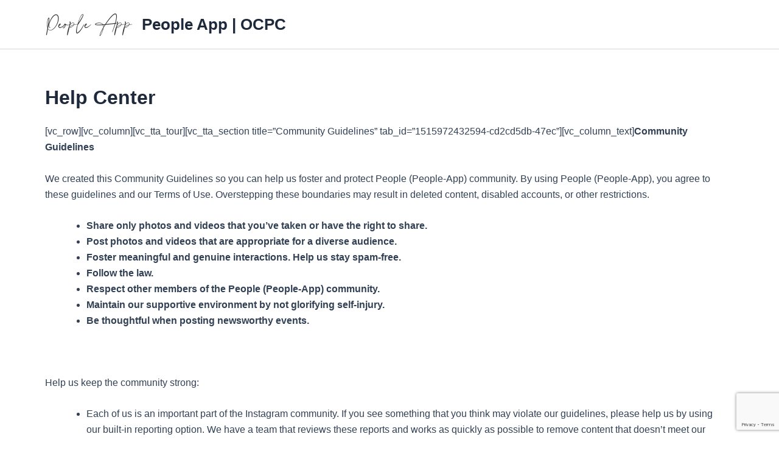

--- FILE ---
content_type: text/html; charset=UTF-8
request_url: https://www.people-app.org/help-center/
body_size: 37591
content:
<!DOCTYPE html>
<html lang="en-US">
<head>
<meta charset="UTF-8">
<meta name="viewport" content="width=device-width, initial-scale=1">
	<link rel="profile" href="https://gmpg.org/xfn/11"> 
	<title>Help Center | People App | OCPC</title>
<meta name='robots' content='max-image-preview:large' />
	<style>img:is([sizes="auto" i], [sizes^="auto," i]) { contain-intrinsic-size: 3000px 1500px }</style>
	
<!-- This site is optimized with the Yoast SEO plugin v12.9.1 - https://yoast.com/wordpress/plugins/seo/ -->
<meta name="robots" content="max-snippet:-1, max-image-preview:large, max-video-preview:-1"/>
<link rel="canonical" href="https://www.people-app.org/help-center/" />
<meta property="og:locale" content="en_US" />
<meta property="og:type" content="article" />
<meta property="og:title" content="Help Center | People App | OCPC" />
<meta property="og:description" content="[vc_row][vc_column][vc_tta_tour][vc_tta_section title=&#8221;Community Guidelines&#8221; tab_id=&#8221;1515972432594-cd2cd5db-47ec&#8221;][vc_column_text]Community Guidelines We created this Community Guidelines so you can help us foster and protect People (People-App) &hellip;" />
<meta property="og:url" content="https://www.people-app.org/help-center/" />
<meta property="og:site_name" content="People App | OCPC" />
<meta property="article:publisher" content="https://www.facebook.com/peopleapplication/" />
<meta name="twitter:card" content="summary_large_image" />
<meta name="twitter:description" content="[vc_row][vc_column][vc_tta_tour][vc_tta_section title=&#8221;Community Guidelines&#8221; tab_id=&#8221;1515972432594-cd2cd5db-47ec&#8221;][vc_column_text]Community Guidelines We created this Community Guidelines so you can help us foster and protect People (People-App) [&hellip;]" />
<meta name="twitter:title" content="Help Center | People App | OCPC" />
<script type='application/ld+json' class='yoast-schema-graph yoast-schema-graph--main'>{"@context":"https://schema.org","@graph":[{"@type":"Organization","@id":"https://www.people-app.org/#organization","name":"People App","url":"https://www.people-app.org/","sameAs":["https://www.facebook.com/peopleapplication/","https://www.instagram.com/people_app/","https://www.linkedin.com/company/people-app/","https://www.youtube.com/channel/UCizWPMQYKH7rBz89z-A17kQ"],"logo":{"@type":"ImageObject","@id":"https://www.people-app.org/#logo","url":"https://www.people-app.org/wp-content/uploads/2018/05/People-long-logo.png","width":418,"height":170,"caption":"People App"},"image":{"@id":"https://www.people-app.org/#logo"}},{"@type":"WebSite","@id":"https://www.people-app.org/#website","url":"https://www.people-app.org/","name":"People App | OCPC","description":"Premium Events, Concerts &amp; Festivals in USA","publisher":{"@id":"https://www.people-app.org/#organization"},"potentialAction":{"@type":"SearchAction","target":"https://www.people-app.org/?s={search_term_string}","query-input":"required name=search_term_string"}},{"@type":"WebPage","@id":"https://www.people-app.org/help-center/#webpage","url":"https://www.people-app.org/help-center/","inLanguage":"en-US","name":"Help Center | People App | OCPC","isPartOf":{"@id":"https://www.people-app.org/#website"},"datePublished":"2018-01-15T00:37:06+00:00","dateModified":"2018-01-15T00:37:06+00:00"}]}</script>
<!-- / Yoast SEO plugin. -->

<link rel='dns-prefetch' href='//www.google.com' />
<link rel='dns-prefetch' href='//fonts.googleapis.com' />
<link rel="alternate" type="application/rss+xml" title="People App | OCPC &raquo; Feed" href="https://www.people-app.org/feed/" />
<script>
window._wpemojiSettings = {"baseUrl":"https:\/\/s.w.org\/images\/core\/emoji\/15.0.3\/72x72\/","ext":".png","svgUrl":"https:\/\/s.w.org\/images\/core\/emoji\/15.0.3\/svg\/","svgExt":".svg","source":{"concatemoji":"https:\/\/www.people-app.org\/wp-includes\/js\/wp-emoji-release.min.js?ver=6.7.1"}};
/*! This file is auto-generated */
!function(i,n){var o,s,e;function c(e){try{var t={supportTests:e,timestamp:(new Date).valueOf()};sessionStorage.setItem(o,JSON.stringify(t))}catch(e){}}function p(e,t,n){e.clearRect(0,0,e.canvas.width,e.canvas.height),e.fillText(t,0,0);var t=new Uint32Array(e.getImageData(0,0,e.canvas.width,e.canvas.height).data),r=(e.clearRect(0,0,e.canvas.width,e.canvas.height),e.fillText(n,0,0),new Uint32Array(e.getImageData(0,0,e.canvas.width,e.canvas.height).data));return t.every(function(e,t){return e===r[t]})}function u(e,t,n){switch(t){case"flag":return n(e,"\ud83c\udff3\ufe0f\u200d\u26a7\ufe0f","\ud83c\udff3\ufe0f\u200b\u26a7\ufe0f")?!1:!n(e,"\ud83c\uddfa\ud83c\uddf3","\ud83c\uddfa\u200b\ud83c\uddf3")&&!n(e,"\ud83c\udff4\udb40\udc67\udb40\udc62\udb40\udc65\udb40\udc6e\udb40\udc67\udb40\udc7f","\ud83c\udff4\u200b\udb40\udc67\u200b\udb40\udc62\u200b\udb40\udc65\u200b\udb40\udc6e\u200b\udb40\udc67\u200b\udb40\udc7f");case"emoji":return!n(e,"\ud83d\udc26\u200d\u2b1b","\ud83d\udc26\u200b\u2b1b")}return!1}function f(e,t,n){var r="undefined"!=typeof WorkerGlobalScope&&self instanceof WorkerGlobalScope?new OffscreenCanvas(300,150):i.createElement("canvas"),a=r.getContext("2d",{willReadFrequently:!0}),o=(a.textBaseline="top",a.font="600 32px Arial",{});return e.forEach(function(e){o[e]=t(a,e,n)}),o}function t(e){var t=i.createElement("script");t.src=e,t.defer=!0,i.head.appendChild(t)}"undefined"!=typeof Promise&&(o="wpEmojiSettingsSupports",s=["flag","emoji"],n.supports={everything:!0,everythingExceptFlag:!0},e=new Promise(function(e){i.addEventListener("DOMContentLoaded",e,{once:!0})}),new Promise(function(t){var n=function(){try{var e=JSON.parse(sessionStorage.getItem(o));if("object"==typeof e&&"number"==typeof e.timestamp&&(new Date).valueOf()<e.timestamp+604800&&"object"==typeof e.supportTests)return e.supportTests}catch(e){}return null}();if(!n){if("undefined"!=typeof Worker&&"undefined"!=typeof OffscreenCanvas&&"undefined"!=typeof URL&&URL.createObjectURL&&"undefined"!=typeof Blob)try{var e="postMessage("+f.toString()+"("+[JSON.stringify(s),u.toString(),p.toString()].join(",")+"));",r=new Blob([e],{type:"text/javascript"}),a=new Worker(URL.createObjectURL(r),{name:"wpTestEmojiSupports"});return void(a.onmessage=function(e){c(n=e.data),a.terminate(),t(n)})}catch(e){}c(n=f(s,u,p))}t(n)}).then(function(e){for(var t in e)n.supports[t]=e[t],n.supports.everything=n.supports.everything&&n.supports[t],"flag"!==t&&(n.supports.everythingExceptFlag=n.supports.everythingExceptFlag&&n.supports[t]);n.supports.everythingExceptFlag=n.supports.everythingExceptFlag&&!n.supports.flag,n.DOMReady=!1,n.readyCallback=function(){n.DOMReady=!0}}).then(function(){return e}).then(function(){var e;n.supports.everything||(n.readyCallback(),(e=n.source||{}).concatemoji?t(e.concatemoji):e.wpemoji&&e.twemoji&&(t(e.twemoji),t(e.wpemoji)))}))}((window,document),window._wpemojiSettings);
</script>
<link rel='stylesheet' id='astra-theme-css-css' href='https://www.people-app.org/wp-content/themes/astra/assets/css/minified/main.min.css?ver=4.10.1' media='all' />
<style id='astra-theme-css-inline-css'>
:root{--ast-post-nav-space:0;--ast-container-default-xlg-padding:2.5em;--ast-container-default-lg-padding:2.5em;--ast-container-default-slg-padding:2em;--ast-container-default-md-padding:2.5em;--ast-container-default-sm-padding:2.5em;--ast-container-default-xs-padding:2.4em;--ast-container-default-xxs-padding:1.8em;--ast-code-block-background:#ECEFF3;--ast-comment-inputs-background:#F9FAFB;--ast-normal-container-width:1132px;--ast-narrow-container-width:750px;--ast-blog-title-font-weight:600;--ast-blog-meta-weight:600;--ast-global-color-primary:var(--ast-global-color-4);--ast-global-color-secondary:var(--ast-global-color-5);--ast-global-color-alternate-background:var(--ast-global-color-6);--ast-global-color-subtle-background:var(--ast-global-color-7);--ast-bg-style-guide:#F8FAFC;--ast-shadow-style-guide:0px 0px 4px 0 #00000057;--ast-global-dark-bg-style:#fff;--ast-global-dark-lfs:#fbfbfb;--ast-widget-bg-color:#fafafa;--ast-wc-container-head-bg-color:#fbfbfb;--ast-title-layout-bg:#eeeeee;--ast-search-border-color:#e7e7e7;--ast-lifter-hover-bg:#e6e6e6;--ast-gallery-block-color:#000;--srfm-color-input-label:var(--ast-global-color-2);}html{font-size:100%;}a{color:var(--ast-global-color-0);}a:hover,a:focus{color:var(--ast-global-color-1);}body,button,input,select,textarea,.ast-button,.ast-custom-button{font-family:-apple-system,BlinkMacSystemFont,Segoe UI,Roboto,Oxygen-Sans,Ubuntu,Cantarell,Helvetica Neue,sans-serif;font-weight:400;font-size:16px;font-size:1rem;line-height:var(--ast-body-line-height,1.65);}blockquote{color:var(--ast-global-color-3);}h1,.entry-content h1,h2,.entry-content h2,h3,.entry-content h3,h4,.entry-content h4,h5,.entry-content h5,h6,.entry-content h6,.site-title,.site-title a{font-weight:600;}.ast-site-identity .site-title a{color:var(--ast-global-color-2);}.site-title{font-size:26px;font-size:1.625rem;display:block;}header .custom-logo-link img{max-width:143px;width:143px;}.astra-logo-svg{width:143px;}.site-header .site-description{font-size:15px;font-size:0.9375rem;display:none;}.entry-title{font-size:20px;font-size:1.25rem;}.ast-blog-single-element.ast-taxonomy-container a{font-size:14px;font-size:0.875rem;}.ast-blog-meta-container{font-size:13px;font-size:0.8125rem;}.archive .ast-article-post .ast-article-inner,.blog .ast-article-post .ast-article-inner,.archive .ast-article-post .ast-article-inner:hover,.blog .ast-article-post .ast-article-inner:hover{border-top-left-radius:6px;border-top-right-radius:6px;border-bottom-right-radius:6px;border-bottom-left-radius:6px;overflow:hidden;}h1,.entry-content h1{font-size:36px;font-size:2.25rem;font-weight:600;line-height:1.4em;}h2,.entry-content h2{font-size:30px;font-size:1.875rem;font-weight:600;line-height:1.3em;}h3,.entry-content h3{font-size:24px;font-size:1.5rem;font-weight:600;line-height:1.3em;}h4,.entry-content h4{font-size:20px;font-size:1.25rem;line-height:1.2em;font-weight:600;}h5,.entry-content h5{font-size:18px;font-size:1.125rem;line-height:1.2em;font-weight:600;}h6,.entry-content h6{font-size:16px;font-size:1rem;line-height:1.25em;font-weight:600;}::selection{background-color:var(--ast-global-color-0);color:#ffffff;}body,h1,.entry-title a,.entry-content h1,h2,.entry-content h2,h3,.entry-content h3,h4,.entry-content h4,h5,.entry-content h5,h6,.entry-content h6{color:var(--ast-global-color-3);}.tagcloud a:hover,.tagcloud a:focus,.tagcloud a.current-item{color:#ffffff;border-color:var(--ast-global-color-0);background-color:var(--ast-global-color-0);}input:focus,input[type="text"]:focus,input[type="email"]:focus,input[type="url"]:focus,input[type="password"]:focus,input[type="reset"]:focus,input[type="search"]:focus,textarea:focus{border-color:var(--ast-global-color-0);}input[type="radio"]:checked,input[type=reset],input[type="checkbox"]:checked,input[type="checkbox"]:hover:checked,input[type="checkbox"]:focus:checked,input[type=range]::-webkit-slider-thumb{border-color:var(--ast-global-color-0);background-color:var(--ast-global-color-0);box-shadow:none;}.site-footer a:hover + .post-count,.site-footer a:focus + .post-count{background:var(--ast-global-color-0);border-color:var(--ast-global-color-0);}.single .nav-links .nav-previous,.single .nav-links .nav-next{color:var(--ast-global-color-0);}.entry-meta,.entry-meta *{line-height:1.45;color:var(--ast-global-color-0);font-weight:600;}.entry-meta a:not(.ast-button):hover,.entry-meta a:not(.ast-button):hover *,.entry-meta a:not(.ast-button):focus,.entry-meta a:not(.ast-button):focus *,.page-links > .page-link,.page-links .page-link:hover,.post-navigation a:hover{color:var(--ast-global-color-1);}#cat option,.secondary .calendar_wrap thead a,.secondary .calendar_wrap thead a:visited{color:var(--ast-global-color-0);}.secondary .calendar_wrap #today,.ast-progress-val span{background:var(--ast-global-color-0);}.secondary a:hover + .post-count,.secondary a:focus + .post-count{background:var(--ast-global-color-0);border-color:var(--ast-global-color-0);}.calendar_wrap #today > a{color:#ffffff;}.page-links .page-link,.single .post-navigation a{color:var(--ast-global-color-3);}.ast-search-menu-icon .search-form button.search-submit{padding:0 4px;}.ast-search-menu-icon form.search-form{padding-right:0;}.ast-search-menu-icon.slide-search input.search-field{width:0;}.ast-header-search .ast-search-menu-icon.ast-dropdown-active .search-form,.ast-header-search .ast-search-menu-icon.ast-dropdown-active .search-field:focus{transition:all 0.2s;}.search-form input.search-field:focus{outline:none;}.ast-search-menu-icon .search-form button.search-submit:focus,.ast-theme-transparent-header .ast-header-search .ast-dropdown-active .ast-icon,.ast-theme-transparent-header .ast-inline-search .search-field:focus .ast-icon{color:var(--ast-global-color-1);}.ast-header-search .slide-search .search-form{border:2px solid var(--ast-global-color-0);}.ast-header-search .slide-search .search-field{background-color:(--ast-global-dark-bg-style);}.ast-archive-title{color:var(--ast-global-color-2);}.widget-title{font-size:22px;font-size:1.375rem;color:var(--ast-global-color-2);}.ast-single-post .entry-content a,.ast-comment-content a:not(.ast-comment-edit-reply-wrap a){text-decoration:underline;}.ast-single-post .elementor-widget-button .elementor-button,.ast-single-post .entry-content .uagb-tab a,.ast-single-post .entry-content .uagb-ifb-cta a,.ast-single-post .entry-content .uabb-module-content a,.ast-single-post .entry-content .uagb-post-grid a,.ast-single-post .entry-content .uagb-timeline a,.ast-single-post .entry-content .uagb-toc__wrap a,.ast-single-post .entry-content .uagb-taxomony-box a,.ast-single-post .entry-content .woocommerce a,.entry-content .wp-block-latest-posts > li > a,.ast-single-post .entry-content .wp-block-file__button,li.ast-post-filter-single,.ast-single-post .ast-comment-content .comment-reply-link,.ast-single-post .ast-comment-content .comment-edit-link{text-decoration:none;}.ast-search-menu-icon.slide-search a:focus-visible:focus-visible,.astra-search-icon:focus-visible,#close:focus-visible,a:focus-visible,.ast-menu-toggle:focus-visible,.site .skip-link:focus-visible,.wp-block-loginout input:focus-visible,.wp-block-search.wp-block-search__button-inside .wp-block-search__inside-wrapper,.ast-header-navigation-arrow:focus-visible,.woocommerce .wc-proceed-to-checkout > .checkout-button:focus-visible,.woocommerce .woocommerce-MyAccount-navigation ul li a:focus-visible,.ast-orders-table__row .ast-orders-table__cell:focus-visible,.woocommerce .woocommerce-order-details .order-again > .button:focus-visible,.woocommerce .woocommerce-message a.button.wc-forward:focus-visible,.woocommerce #minus_qty:focus-visible,.woocommerce #plus_qty:focus-visible,a#ast-apply-coupon:focus-visible,.woocommerce .woocommerce-info a:focus-visible,.woocommerce .astra-shop-summary-wrap a:focus-visible,.woocommerce a.wc-forward:focus-visible,#ast-apply-coupon:focus-visible,.woocommerce-js .woocommerce-mini-cart-item a.remove:focus-visible,#close:focus-visible,.button.search-submit:focus-visible,#search_submit:focus,.normal-search:focus-visible,.ast-header-account-wrap:focus-visible,.woocommerce .ast-on-card-button.ast-quick-view-trigger:focus{outline-style:dotted;outline-color:inherit;outline-width:thin;}input:focus,input[type="text"]:focus,input[type="email"]:focus,input[type="url"]:focus,input[type="password"]:focus,input[type="reset"]:focus,input[type="search"]:focus,input[type="number"]:focus,textarea:focus,.wp-block-search__input:focus,[data-section="section-header-mobile-trigger"] .ast-button-wrap .ast-mobile-menu-trigger-minimal:focus,.ast-mobile-popup-drawer.active .menu-toggle-close:focus,.woocommerce-ordering select.orderby:focus,#ast-scroll-top:focus,#coupon_code:focus,.woocommerce-page #comment:focus,.woocommerce #reviews #respond input#submit:focus,.woocommerce a.add_to_cart_button:focus,.woocommerce .button.single_add_to_cart_button:focus,.woocommerce .woocommerce-cart-form button:focus,.woocommerce .woocommerce-cart-form__cart-item .quantity .qty:focus,.woocommerce .woocommerce-billing-fields .woocommerce-billing-fields__field-wrapper .woocommerce-input-wrapper > .input-text:focus,.woocommerce #order_comments:focus,.woocommerce #place_order:focus,.woocommerce .woocommerce-address-fields .woocommerce-address-fields__field-wrapper .woocommerce-input-wrapper > .input-text:focus,.woocommerce .woocommerce-MyAccount-content form button:focus,.woocommerce .woocommerce-MyAccount-content .woocommerce-EditAccountForm .woocommerce-form-row .woocommerce-Input.input-text:focus,.woocommerce .ast-woocommerce-container .woocommerce-pagination ul.page-numbers li a:focus,body #content .woocommerce form .form-row .select2-container--default .select2-selection--single:focus,#ast-coupon-code:focus,.woocommerce.woocommerce-js .quantity input[type=number]:focus,.woocommerce-js .woocommerce-mini-cart-item .quantity input[type=number]:focus,.woocommerce p#ast-coupon-trigger:focus{border-style:dotted;border-color:inherit;border-width:thin;}input{outline:none;}.ast-logo-title-inline .site-logo-img{padding-right:1em;}.site-logo-img img{ transition:all 0.2s linear;}body .ast-oembed-container *{position:absolute;top:0;width:100%;height:100%;left:0;}body .wp-block-embed-pocket-casts .ast-oembed-container *{position:unset;}.ast-single-post-featured-section + article {margin-top: 2em;}.site-content .ast-single-post-featured-section img {width: 100%;overflow: hidden;object-fit: cover;}.ast-separate-container .site-content .ast-single-post-featured-section + article {margin-top: -80px;z-index: 9;position: relative;border-radius: 4px;}@media (min-width: 922px) {.ast-no-sidebar .site-content .ast-article-image-container--wide {margin-left: -120px;margin-right: -120px;max-width: unset;width: unset;}.ast-left-sidebar .site-content .ast-article-image-container--wide,.ast-right-sidebar .site-content .ast-article-image-container--wide {margin-left: -10px;margin-right: -10px;}.site-content .ast-article-image-container--full {margin-left: calc( -50vw + 50%);margin-right: calc( -50vw + 50%);max-width: 100vw;width: 100vw;}.ast-left-sidebar .site-content .ast-article-image-container--full,.ast-right-sidebar .site-content .ast-article-image-container--full {margin-left: -10px;margin-right: -10px;max-width: inherit;width: auto;}}.site > .ast-single-related-posts-container {margin-top: 0;}@media (min-width: 922px) {.ast-desktop .ast-container--narrow {max-width: var(--ast-narrow-container-width);margin: 0 auto;}}input[type="text"],input[type="number"],input[type="email"],input[type="url"],input[type="password"],input[type="search"],input[type=reset],input[type=tel],input[type=date],select,textarea{font-size:16px;font-style:normal;font-weight:400;line-height:24px;width:100%;padding:12px 16px;border-radius:4px;box-shadow:0px 1px 2px 0px rgba(0,0,0,0.05);color:var(--ast-form-input-text,#475569);}input[type="text"],input[type="number"],input[type="email"],input[type="url"],input[type="password"],input[type="search"],input[type=reset],input[type=tel],input[type=date],select{height:40px;}input[type="date"]{border-width:1px;border-style:solid;border-color:var(--ast-border-color);background:var( --ast-global-color-secondary,--ast-global-color-5 );}input[type="text"]:focus,input[type="number"]:focus,input[type="email"]:focus,input[type="url"]:focus,input[type="password"]:focus,input[type="search"]:focus,input[type=reset]:focus,input[type="tel"]:focus,input[type="date"]:focus,select:focus,textarea:focus{border-color:#046BD2;box-shadow:none;outline:none;color:var(--ast-form-input-focus-text,#475569);}label,legend{color:#111827;font-size:14px;font-style:normal;font-weight:500;line-height:20px;}select{padding:6px 10px;}fieldset{padding:30px;border-radius:4px;}button,.ast-button,.button,input[type="button"],input[type="reset"],input[type="submit"]{border-radius:4px;box-shadow:0px 1px 2px 0px rgba(0,0,0,0.05);}:root{--ast-comment-inputs-background:#FFF;}::placeholder{color:var(--ast-form-field-color,#9CA3AF);}::-ms-input-placeholder{color:var(--ast-form-field-color,#9CA3AF);}.wpcf7 input.wpcf7-form-control:not([type=submit]),.wpcf7 textarea.wpcf7-form-control{padding:12px 16px;}.wpcf7 select.wpcf7-form-control{padding:6px 10px;}.wpcf7 input.wpcf7-form-control:not([type=submit]):focus,.wpcf7 select.wpcf7-form-control:focus,.wpcf7 textarea.wpcf7-form-control:focus{border-style:disable;border-color:#046BD2;border-width:thin;box-shadow:none;outline:none;color:var(--ast-form-input-focus-text,#475569);}.wpcf7 .wpcf7-not-valid-tip{color:#DC2626;font-size:14px;font-weight:400;line-height:20px;margin-top:8px;}.wpcf7 input[type=file].wpcf7-form-control{font-size:16px;font-style:normal;font-weight:400;line-height:24px;width:100%;padding:12px 16px;border-radius:4px;box-shadow:0px 1px 2px 0px rgba(0,0,0,0.05);color:var(--ast-form-input-text,#475569);}@media (max-width:921.9px){#ast-desktop-header{display:none;}}@media (min-width:922px){#ast-mobile-header{display:none;}}.wp-block-buttons.aligncenter{justify-content:center;}@media (max-width:921px){.ast-theme-transparent-header #primary,.ast-theme-transparent-header #secondary{padding:0;}}@media (max-width:921px){.ast-plain-container.ast-no-sidebar #primary{padding:0;}}.ast-plain-container.ast-no-sidebar #primary{margin-top:0;margin-bottom:0;}@media (min-width:1200px){.ast-plain-container.ast-no-sidebar #primary{margin-top:60px;margin-bottom:60px;}}.wp-block-button.is-style-outline .wp-block-button__link{border-color:var(--ast-global-color-0);}div.wp-block-button.is-style-outline > .wp-block-button__link:not(.has-text-color),div.wp-block-button.wp-block-button__link.is-style-outline:not(.has-text-color){color:var(--ast-global-color-0);}.wp-block-button.is-style-outline .wp-block-button__link:hover,.wp-block-buttons .wp-block-button.is-style-outline .wp-block-button__link:focus,.wp-block-buttons .wp-block-button.is-style-outline > .wp-block-button__link:not(.has-text-color):hover,.wp-block-buttons .wp-block-button.wp-block-button__link.is-style-outline:not(.has-text-color):hover{color:#ffffff;background-color:var(--ast-global-color-1);border-color:var(--ast-global-color-1);}.post-page-numbers.current .page-link,.ast-pagination .page-numbers.current{color:#ffffff;border-color:var(--ast-global-color-0);background-color:var(--ast-global-color-0);}.wp-block-buttons .wp-block-button.is-style-outline .wp-block-button__link.wp-element-button,.ast-outline-button,.wp-block-uagb-buttons-child .uagb-buttons-repeater.ast-outline-button{border-color:var(--ast-global-color-0);border-top-width:2px;border-right-width:2px;border-bottom-width:2px;border-left-width:2px;font-family:inherit;font-weight:500;font-size:16px;font-size:1rem;line-height:1em;padding-top:13px;padding-right:30px;padding-bottom:13px;padding-left:30px;}.wp-block-buttons .wp-block-button.is-style-outline > .wp-block-button__link:not(.has-text-color),.wp-block-buttons .wp-block-button.wp-block-button__link.is-style-outline:not(.has-text-color),.ast-outline-button{color:var(--ast-global-color-0);}.wp-block-button.is-style-outline .wp-block-button__link:hover,.wp-block-buttons .wp-block-button.is-style-outline .wp-block-button__link:focus,.wp-block-buttons .wp-block-button.is-style-outline > .wp-block-button__link:not(.has-text-color):hover,.wp-block-buttons .wp-block-button.wp-block-button__link.is-style-outline:not(.has-text-color):hover,.ast-outline-button:hover,.ast-outline-button:focus,.wp-block-uagb-buttons-child .uagb-buttons-repeater.ast-outline-button:hover,.wp-block-uagb-buttons-child .uagb-buttons-repeater.ast-outline-button:focus{color:#ffffff;background-color:var(--ast-global-color-1);border-color:var(--ast-global-color-1);}.ast-single-post .entry-content a.ast-outline-button,.ast-single-post .entry-content .is-style-outline>.wp-block-button__link{text-decoration:none;}.wp-block-button .wp-block-button__link.wp-element-button.is-style-outline:not(.has-background),.wp-block-button.is-style-outline>.wp-block-button__link.wp-element-button:not(.has-background),.ast-outline-button{background-color:transparent;}.uagb-buttons-repeater.ast-outline-button{border-radius:9999px;}@media (max-width:921px){.wp-block-buttons .wp-block-button.is-style-outline .wp-block-button__link.wp-element-button,.ast-outline-button,.wp-block-uagb-buttons-child .uagb-buttons-repeater.ast-outline-button{padding-top:12px;padding-right:28px;padding-bottom:12px;padding-left:28px;}}@media (max-width:544px){.wp-block-buttons .wp-block-button.is-style-outline .wp-block-button__link.wp-element-button,.ast-outline-button,.wp-block-uagb-buttons-child .uagb-buttons-repeater.ast-outline-button{padding-top:10px;padding-right:24px;padding-bottom:10px;padding-left:24px;}}.entry-content[data-ast-blocks-layout] > figure{margin-bottom:1em;}h1.widget-title{font-weight:600;}h2.widget-title{font-weight:600;}h3.widget-title{font-weight:600;}.elementor-widget-container .elementor-loop-container .e-loop-item[data-elementor-type="loop-item"]{width:100%;} .content-area .elementor-widget-theme-post-content h1,.content-area .elementor-widget-theme-post-content h2,.content-area .elementor-widget-theme-post-content h3,.content-area .elementor-widget-theme-post-content h4,.content-area .elementor-widget-theme-post-content h5,.content-area .elementor-widget-theme-post-content h6{margin-top:1.5em;margin-bottom:calc(0.3em + 10px);}#page{display:flex;flex-direction:column;min-height:100vh;}.ast-404-layout-1 h1.page-title{color:var(--ast-global-color-2);}.single .post-navigation a{line-height:1em;height:inherit;}.error-404 .page-sub-title{font-size:1.5rem;font-weight:inherit;}.search .site-content .content-area .search-form{margin-bottom:0;}#page .site-content{flex-grow:1;}.widget{margin-bottom:1.25em;}#secondary li{line-height:1.5em;}#secondary .wp-block-group h2{margin-bottom:0.7em;}#secondary h2{font-size:1.7rem;}.ast-separate-container .ast-article-post,.ast-separate-container .ast-article-single,.ast-separate-container .comment-respond{padding:3em;}.ast-separate-container .ast-article-single .ast-article-single{padding:0;}.ast-article-single .wp-block-post-template-is-layout-grid{padding-left:0;}.ast-separate-container .comments-title,.ast-narrow-container .comments-title{padding:1.5em 2em;}.ast-page-builder-template .comment-form-textarea,.ast-comment-formwrap .ast-grid-common-col{padding:0;}.ast-comment-formwrap{padding:0;display:inline-flex;column-gap:20px;width:100%;margin-left:0;margin-right:0;}.comments-area textarea#comment:focus,.comments-area textarea#comment:active,.comments-area .ast-comment-formwrap input[type="text"]:focus,.comments-area .ast-comment-formwrap input[type="text"]:active {box-shadow:none;outline:none;}.archive.ast-page-builder-template .entry-header{margin-top:2em;}.ast-page-builder-template .ast-comment-formwrap{width:100%;}.entry-title{margin-bottom:0.6em;}.ast-archive-description p{font-size:inherit;font-weight:inherit;line-height:inherit;}.ast-separate-container .ast-comment-list li.depth-1,.hentry{margin-bottom:1.5em;}.site-content section.ast-archive-description{margin-bottom:2em;}@media (min-width:921px){.ast-left-sidebar.ast-page-builder-template #secondary,.archive.ast-right-sidebar.ast-page-builder-template .site-main{padding-left:20px;padding-right:20px;}}@media (max-width:544px){.ast-comment-formwrap.ast-row{column-gap:10px;display:inline-block;}#ast-commentform .ast-grid-common-col{position:relative;width:100%;}}@media (min-width:1201px){.ast-separate-container .ast-article-post,.ast-separate-container .ast-article-single,.ast-separate-container .ast-author-box,.ast-separate-container .ast-404-layout-1,.ast-separate-container .no-results{padding:3em;}} .content-area .elementor-widget-theme-post-content h1,.content-area .elementor-widget-theme-post-content h2,.content-area .elementor-widget-theme-post-content h3,.content-area .elementor-widget-theme-post-content h4,.content-area .elementor-widget-theme-post-content h5,.content-area .elementor-widget-theme-post-content h6{margin-top:1.5em;margin-bottom:calc(0.3em + 10px);}.elementor-loop-container .e-loop-item,.elementor-loop-container .ast-separate-container .ast-article-post,.elementor-loop-container .ast-separate-container .ast-article-single,.elementor-loop-container .ast-separate-container .comment-respond{padding:0px;}@media (max-width:921px){.ast-separate-container #primary,.ast-separate-container #secondary{padding:1.5em 0;}#primary,#secondary{padding:1.5em 0;margin:0;}.ast-left-sidebar #content > .ast-container{display:flex;flex-direction:column-reverse;width:100%;}}@media (min-width:922px){.ast-separate-container.ast-right-sidebar #primary,.ast-separate-container.ast-left-sidebar #primary{border:0;}.search-no-results.ast-separate-container #primary{margin-bottom:4em;}}.wp-block-button .wp-block-button__link{color:#ffffff;}.wp-block-button .wp-block-button__link:hover,.wp-block-button .wp-block-button__link:focus{color:#ffffff;background-color:var(--ast-global-color-1);border-color:var(--ast-global-color-1);}.elementor-widget-heading h1.elementor-heading-title{line-height:1.4em;}.elementor-widget-heading h2.elementor-heading-title{line-height:1.3em;}.elementor-widget-heading h3.elementor-heading-title{line-height:1.3em;}.elementor-widget-heading h4.elementor-heading-title{line-height:1.2em;}.elementor-widget-heading h5.elementor-heading-title{line-height:1.2em;}.elementor-widget-heading h6.elementor-heading-title{line-height:1.25em;}.wp-block-button .wp-block-button__link,.wp-block-search .wp-block-search__button,body .wp-block-file .wp-block-file__button{border-color:var(--ast-global-color-0);background-color:var(--ast-global-color-0);color:#ffffff;font-family:inherit;font-weight:500;line-height:1em;font-size:16px;font-size:1rem;padding-top:15px;padding-right:30px;padding-bottom:15px;padding-left:30px;}.ast-single-post .entry-content .wp-block-button .wp-block-button__link,.ast-single-post .entry-content .wp-block-search .wp-block-search__button,body .entry-content .wp-block-file .wp-block-file__button{text-decoration:none;}@media (max-width:921px){.wp-block-button .wp-block-button__link,.wp-block-search .wp-block-search__button,body .wp-block-file .wp-block-file__button{padding-top:14px;padding-right:28px;padding-bottom:14px;padding-left:28px;}}@media (max-width:544px){.wp-block-button .wp-block-button__link,.wp-block-search .wp-block-search__button,body .wp-block-file .wp-block-file__button{padding-top:12px;padding-right:24px;padding-bottom:12px;padding-left:24px;}}.menu-toggle,button,.ast-button,.ast-custom-button,.button,input#submit,input[type="button"],input[type="submit"],input[type="reset"],#comments .submit,.search .search-submit,form[CLASS*="wp-block-search__"].wp-block-search .wp-block-search__inside-wrapper .wp-block-search__button,body .wp-block-file .wp-block-file__button,.search .search-submit,.woocommerce-js a.button,.woocommerce button.button,.woocommerce .woocommerce-message a.button,.woocommerce #respond input#submit.alt,.woocommerce input.button.alt,.woocommerce input.button,.woocommerce input.button:disabled,.woocommerce input.button:disabled[disabled],.woocommerce input.button:disabled:hover,.woocommerce input.button:disabled[disabled]:hover,.woocommerce #respond input#submit,.woocommerce button.button.alt.disabled,.wc-block-grid__products .wc-block-grid__product .wp-block-button__link,.wc-block-grid__product-onsale,[CLASS*="wc-block"] button,.woocommerce-js .astra-cart-drawer .astra-cart-drawer-content .woocommerce-mini-cart__buttons .button:not(.checkout):not(.ast-continue-shopping),.woocommerce-js .astra-cart-drawer .astra-cart-drawer-content .woocommerce-mini-cart__buttons a.checkout,.woocommerce button.button.alt.disabled.wc-variation-selection-needed,[CLASS*="wc-block"] .wc-block-components-button{border-style:solid;border-top-width:0;border-right-width:0;border-left-width:0;border-bottom-width:0;color:#ffffff;border-color:var(--ast-global-color-0);background-color:var(--ast-global-color-0);padding-top:15px;padding-right:30px;padding-bottom:15px;padding-left:30px;font-family:inherit;font-weight:500;font-size:16px;font-size:1rem;line-height:1em;}button:focus,.menu-toggle:hover,button:hover,.ast-button:hover,.ast-custom-button:hover .button:hover,.ast-custom-button:hover ,input[type=reset]:hover,input[type=reset]:focus,input#submit:hover,input#submit:focus,input[type="button"]:hover,input[type="button"]:focus,input[type="submit"]:hover,input[type="submit"]:focus,form[CLASS*="wp-block-search__"].wp-block-search .wp-block-search__inside-wrapper .wp-block-search__button:hover,form[CLASS*="wp-block-search__"].wp-block-search .wp-block-search__inside-wrapper .wp-block-search__button:focus,body .wp-block-file .wp-block-file__button:hover,body .wp-block-file .wp-block-file__button:focus,.woocommerce-js a.button:hover,.woocommerce button.button:hover,.woocommerce .woocommerce-message a.button:hover,.woocommerce #respond input#submit:hover,.woocommerce #respond input#submit.alt:hover,.woocommerce input.button.alt:hover,.woocommerce input.button:hover,.woocommerce button.button.alt.disabled:hover,.wc-block-grid__products .wc-block-grid__product .wp-block-button__link:hover,[CLASS*="wc-block"] button:hover,.woocommerce-js .astra-cart-drawer .astra-cart-drawer-content .woocommerce-mini-cart__buttons .button:not(.checkout):not(.ast-continue-shopping):hover,.woocommerce-js .astra-cart-drawer .astra-cart-drawer-content .woocommerce-mini-cart__buttons a.checkout:hover,.woocommerce button.button.alt.disabled.wc-variation-selection-needed:hover,[CLASS*="wc-block"] .wc-block-components-button:hover,[CLASS*="wc-block"] .wc-block-components-button:focus{color:#ffffff;background-color:var(--ast-global-color-1);border-color:var(--ast-global-color-1);}form[CLASS*="wp-block-search__"].wp-block-search .wp-block-search__inside-wrapper .wp-block-search__button.has-icon{padding-top:calc(15px - 3px);padding-right:calc(30px - 3px);padding-bottom:calc(15px - 3px);padding-left:calc(30px - 3px);}@media (max-width:921px){.menu-toggle,button,.ast-button,.ast-custom-button,.button,input#submit,input[type="button"],input[type="submit"],input[type="reset"],#comments .submit,.search .search-submit,form[CLASS*="wp-block-search__"].wp-block-search .wp-block-search__inside-wrapper .wp-block-search__button,body .wp-block-file .wp-block-file__button,.search .search-submit,.woocommerce-js a.button,.woocommerce button.button,.woocommerce .woocommerce-message a.button,.woocommerce #respond input#submit.alt,.woocommerce input.button.alt,.woocommerce input.button,.woocommerce input.button:disabled,.woocommerce input.button:disabled[disabled],.woocommerce input.button:disabled:hover,.woocommerce input.button:disabled[disabled]:hover,.woocommerce #respond input#submit,.woocommerce button.button.alt.disabled,.wc-block-grid__products .wc-block-grid__product .wp-block-button__link,.wc-block-grid__product-onsale,[CLASS*="wc-block"] button,.woocommerce-js .astra-cart-drawer .astra-cart-drawer-content .woocommerce-mini-cart__buttons .button:not(.checkout):not(.ast-continue-shopping),.woocommerce-js .astra-cart-drawer .astra-cart-drawer-content .woocommerce-mini-cart__buttons a.checkout,.woocommerce button.button.alt.disabled.wc-variation-selection-needed,[CLASS*="wc-block"] .wc-block-components-button{padding-top:14px;padding-right:28px;padding-bottom:14px;padding-left:28px;}}@media (max-width:544px){.menu-toggle,button,.ast-button,.ast-custom-button,.button,input#submit,input[type="button"],input[type="submit"],input[type="reset"],#comments .submit,.search .search-submit,form[CLASS*="wp-block-search__"].wp-block-search .wp-block-search__inside-wrapper .wp-block-search__button,body .wp-block-file .wp-block-file__button,.search .search-submit,.woocommerce-js a.button,.woocommerce button.button,.woocommerce .woocommerce-message a.button,.woocommerce #respond input#submit.alt,.woocommerce input.button.alt,.woocommerce input.button,.woocommerce input.button:disabled,.woocommerce input.button:disabled[disabled],.woocommerce input.button:disabled:hover,.woocommerce input.button:disabled[disabled]:hover,.woocommerce #respond input#submit,.woocommerce button.button.alt.disabled,.wc-block-grid__products .wc-block-grid__product .wp-block-button__link,.wc-block-grid__product-onsale,[CLASS*="wc-block"] button,.woocommerce-js .astra-cart-drawer .astra-cart-drawer-content .woocommerce-mini-cart__buttons .button:not(.checkout):not(.ast-continue-shopping),.woocommerce-js .astra-cart-drawer .astra-cart-drawer-content .woocommerce-mini-cart__buttons a.checkout,.woocommerce button.button.alt.disabled.wc-variation-selection-needed,[CLASS*="wc-block"] .wc-block-components-button{padding-top:12px;padding-right:24px;padding-bottom:12px;padding-left:24px;}}@media (max-width:921px){.ast-mobile-header-stack .main-header-bar .ast-search-menu-icon{display:inline-block;}.ast-header-break-point.ast-header-custom-item-outside .ast-mobile-header-stack .main-header-bar .ast-search-icon{margin:0;}.ast-comment-avatar-wrap img{max-width:2.5em;}.ast-comment-meta{padding:0 1.8888em 1.3333em;}}@media (min-width:544px){.ast-container{max-width:100%;}}@media (max-width:544px){.ast-separate-container .ast-article-post,.ast-separate-container .ast-article-single,.ast-separate-container .comments-title,.ast-separate-container .ast-archive-description{padding:1.5em 1em;}.ast-separate-container #content .ast-container{padding-left:0.54em;padding-right:0.54em;}.ast-separate-container .ast-comment-list .bypostauthor{padding:.5em;}.ast-search-menu-icon.ast-dropdown-active .search-field{width:170px;}} #ast-mobile-header .ast-site-header-cart-li a{pointer-events:none;}.ast-separate-container{background-color:var(--ast-global-color-5);}@media (max-width:921px){.site-title{display:block;}.site-header .site-description{display:none;}h1,.entry-content h1{font-size:30px;font-size:1.875rem;}h2,.entry-content h2{font-size:25px;font-size:1.5625rem;}h3,.entry-content h3{font-size:20px;font-size:1.25rem;}}@media (max-width:544px){.site-title{display:block;}.site-header .site-description{display:none;}h1,.entry-content h1{font-size:30px;font-size:1.875rem;}h2,.entry-content h2{font-size:25px;font-size:1.5625rem;}h3,.entry-content h3{font-size:20px;font-size:1.25rem;}}@media (max-width:921px){html{font-size:91.2%;}}@media (max-width:544px){html{font-size:91.2%;}}@media (min-width:922px){.ast-container{max-width:1172px;}}@media (min-width:922px){.site-content .ast-container{display:flex;}}@media (max-width:921px){.site-content .ast-container{flex-direction:column;}}.entry-content h1,.entry-content h2,.entry-content h3,.entry-content h4,.entry-content h5,.entry-content h6{clear:none;}@media (min-width:922px){.main-header-menu .sub-menu .menu-item.ast-left-align-sub-menu:hover > .sub-menu,.main-header-menu .sub-menu .menu-item.ast-left-align-sub-menu.focus > .sub-menu{margin-left:-0px;}}.entry-content li > p{margin-bottom:0;}.site .comments-area{padding-bottom:2em;margin-top:2em;}.wp-block-file {display: flex;align-items: center;flex-wrap: wrap;justify-content: space-between;}.wp-block-pullquote {border: none;}.wp-block-pullquote blockquote::before {content: "\201D";font-family: "Helvetica",sans-serif;display: flex;transform: rotate( 180deg );font-size: 6rem;font-style: normal;line-height: 1;font-weight: bold;align-items: center;justify-content: center;}.has-text-align-right > blockquote::before {justify-content: flex-start;}.has-text-align-left > blockquote::before {justify-content: flex-end;}figure.wp-block-pullquote.is-style-solid-color blockquote {max-width: 100%;text-align: inherit;}:root {--wp--custom--ast-default-block-top-padding: 3em;--wp--custom--ast-default-block-right-padding: 3em;--wp--custom--ast-default-block-bottom-padding: 3em;--wp--custom--ast-default-block-left-padding: 3em;--wp--custom--ast-container-width: 1132px;--wp--custom--ast-content-width-size: 1132px;--wp--custom--ast-wide-width-size: calc(1132px + var(--wp--custom--ast-default-block-left-padding) + var(--wp--custom--ast-default-block-right-padding));}.ast-narrow-container {--wp--custom--ast-content-width-size: 750px;--wp--custom--ast-wide-width-size: 750px;}@media(max-width: 921px) {:root {--wp--custom--ast-default-block-top-padding: 3em;--wp--custom--ast-default-block-right-padding: 2em;--wp--custom--ast-default-block-bottom-padding: 3em;--wp--custom--ast-default-block-left-padding: 2em;}}@media(max-width: 544px) {:root {--wp--custom--ast-default-block-top-padding: 3em;--wp--custom--ast-default-block-right-padding: 1.5em;--wp--custom--ast-default-block-bottom-padding: 3em;--wp--custom--ast-default-block-left-padding: 1.5em;}}.entry-content > .wp-block-group,.entry-content > .wp-block-cover,.entry-content > .wp-block-columns {padding-top: var(--wp--custom--ast-default-block-top-padding);padding-right: var(--wp--custom--ast-default-block-right-padding);padding-bottom: var(--wp--custom--ast-default-block-bottom-padding);padding-left: var(--wp--custom--ast-default-block-left-padding);}.ast-plain-container.ast-no-sidebar .entry-content > .alignfull,.ast-page-builder-template .ast-no-sidebar .entry-content > .alignfull {margin-left: calc( -50vw + 50%);margin-right: calc( -50vw + 50%);max-width: 100vw;width: 100vw;}.ast-plain-container.ast-no-sidebar .entry-content .alignfull .alignfull,.ast-page-builder-template.ast-no-sidebar .entry-content .alignfull .alignfull,.ast-plain-container.ast-no-sidebar .entry-content .alignfull .alignwide,.ast-page-builder-template.ast-no-sidebar .entry-content .alignfull .alignwide,.ast-plain-container.ast-no-sidebar .entry-content .alignwide .alignfull,.ast-page-builder-template.ast-no-sidebar .entry-content .alignwide .alignfull,.ast-plain-container.ast-no-sidebar .entry-content .alignwide .alignwide,.ast-page-builder-template.ast-no-sidebar .entry-content .alignwide .alignwide,.ast-plain-container.ast-no-sidebar .entry-content .wp-block-column .alignfull,.ast-page-builder-template.ast-no-sidebar .entry-content .wp-block-column .alignfull,.ast-plain-container.ast-no-sidebar .entry-content .wp-block-column .alignwide,.ast-page-builder-template.ast-no-sidebar .entry-content .wp-block-column .alignwide {margin-left: auto;margin-right: auto;width: 100%;}[data-ast-blocks-layout] .wp-block-separator:not(.is-style-dots) {height: 0;}[data-ast-blocks-layout] .wp-block-separator {margin: 20px auto;}[data-ast-blocks-layout] .wp-block-separator:not(.is-style-wide):not(.is-style-dots) {max-width: 100px;}[data-ast-blocks-layout] .wp-block-separator.has-background {padding: 0;}.entry-content[data-ast-blocks-layout] > * {max-width: var(--wp--custom--ast-content-width-size);margin-left: auto;margin-right: auto;}.entry-content[data-ast-blocks-layout] > .alignwide {max-width: var(--wp--custom--ast-wide-width-size);}.entry-content[data-ast-blocks-layout] .alignfull {max-width: none;}.entry-content .wp-block-columns {margin-bottom: 0;}blockquote {margin: 1.5em;border-color: rgba(0,0,0,0.05);}.wp-block-quote:not(.has-text-align-right):not(.has-text-align-center) {border-left: 5px solid rgba(0,0,0,0.05);}.has-text-align-right > blockquote,blockquote.has-text-align-right {border-right: 5px solid rgba(0,0,0,0.05);}.has-text-align-left > blockquote,blockquote.has-text-align-left {border-left: 5px solid rgba(0,0,0,0.05);}.wp-block-site-tagline,.wp-block-latest-posts .read-more {margin-top: 15px;}.wp-block-loginout p label {display: block;}.wp-block-loginout p:not(.login-remember):not(.login-submit) input {width: 100%;}.wp-block-loginout input:focus {border-color: transparent;}.wp-block-loginout input:focus {outline: thin dotted;}.entry-content .wp-block-media-text .wp-block-media-text__content {padding: 0 0 0 8%;}.entry-content .wp-block-media-text.has-media-on-the-right .wp-block-media-text__content {padding: 0 8% 0 0;}.entry-content .wp-block-media-text.has-background .wp-block-media-text__content {padding: 8%;}.entry-content .wp-block-cover:not([class*="background-color"]):not(.has-text-color.has-link-color) .wp-block-cover__inner-container,.entry-content .wp-block-cover:not([class*="background-color"]) .wp-block-cover-image-text,.entry-content .wp-block-cover:not([class*="background-color"]) .wp-block-cover-text,.entry-content .wp-block-cover-image:not([class*="background-color"]) .wp-block-cover__inner-container,.entry-content .wp-block-cover-image:not([class*="background-color"]) .wp-block-cover-image-text,.entry-content .wp-block-cover-image:not([class*="background-color"]) .wp-block-cover-text {color: var(--ast-global-color-primary,var(--ast-global-color-5));}.wp-block-loginout .login-remember input {width: 1.1rem;height: 1.1rem;margin: 0 5px 4px 0;vertical-align: middle;}.wp-block-latest-posts > li > *:first-child,.wp-block-latest-posts:not(.is-grid) > li:first-child {margin-top: 0;}.entry-content > .wp-block-buttons,.entry-content > .wp-block-uagb-buttons {margin-bottom: 1.5em;}.wp-block-search__inside-wrapper .wp-block-search__input {padding: 0 10px;color: var(--ast-global-color-3);background: var(--ast-global-color-primary,var(--ast-global-color-5));border-color: var(--ast-border-color);}.wp-block-latest-posts .read-more {margin-bottom: 1.5em;}.wp-block-search__no-button .wp-block-search__inside-wrapper .wp-block-search__input {padding-top: 5px;padding-bottom: 5px;}.wp-block-latest-posts .wp-block-latest-posts__post-date,.wp-block-latest-posts .wp-block-latest-posts__post-author {font-size: 1rem;}.wp-block-latest-posts > li > *,.wp-block-latest-posts:not(.is-grid) > li {margin-top: 12px;margin-bottom: 12px;}.ast-page-builder-template .entry-content[data-ast-blocks-layout] > *,.ast-page-builder-template .entry-content[data-ast-blocks-layout] > .alignfull:not(.wp-block-group):not(.uagb-is-root-container) > * {max-width: none;}.ast-page-builder-template .entry-content[data-ast-blocks-layout] > .alignwide:not(.uagb-is-root-container) > * {max-width: var(--wp--custom--ast-wide-width-size);}.ast-page-builder-template .entry-content[data-ast-blocks-layout] > .inherit-container-width > *,.ast-page-builder-template .entry-content[data-ast-blocks-layout] > *:not(.wp-block-group):not(.uagb-is-root-container) > *,.entry-content[data-ast-blocks-layout] > .wp-block-cover .wp-block-cover__inner-container {max-width: none ;margin-left: auto;margin-right: auto;}.entry-content[data-ast-blocks-layout] .wp-block-cover:not(.alignleft):not(.alignright) {width: auto;}@media(max-width: 1200px) {.ast-separate-container .entry-content > .alignfull,.ast-separate-container .entry-content[data-ast-blocks-layout] > .alignwide,.ast-plain-container .entry-content[data-ast-blocks-layout] > .alignwide,.ast-plain-container .entry-content .alignfull {margin-left: calc(-1 * min(var(--ast-container-default-xlg-padding),20px)) ;margin-right: calc(-1 * min(var(--ast-container-default-xlg-padding),20px));}}@media(min-width: 1201px) {.ast-separate-container .entry-content > .alignfull {margin-left: calc(-1 * var(--ast-container-default-xlg-padding) );margin-right: calc(-1 * var(--ast-container-default-xlg-padding) );}.ast-separate-container .entry-content[data-ast-blocks-layout] > .alignwide,.ast-plain-container .entry-content[data-ast-blocks-layout] > .alignwide {margin-left: auto;margin-right: auto;}}@media(min-width: 921px) {.ast-separate-container .entry-content .wp-block-group.alignwide:not(.inherit-container-width) > :where(:not(.alignleft):not(.alignright)),.ast-plain-container .entry-content .wp-block-group.alignwide:not(.inherit-container-width) > :where(:not(.alignleft):not(.alignright)) {max-width: calc( var(--wp--custom--ast-content-width-size) + 80px );}.ast-plain-container.ast-right-sidebar .entry-content[data-ast-blocks-layout] .alignfull,.ast-plain-container.ast-left-sidebar .entry-content[data-ast-blocks-layout] .alignfull {margin-left: -60px;margin-right: -60px;}}@media(min-width: 544px) {.entry-content > .alignleft {margin-right: 20px;}.entry-content > .alignright {margin-left: 20px;}}@media (max-width:544px){.wp-block-columns .wp-block-column:not(:last-child){margin-bottom:20px;}.wp-block-latest-posts{margin:0;}}@media( max-width: 600px ) {.entry-content .wp-block-media-text .wp-block-media-text__content,.entry-content .wp-block-media-text.has-media-on-the-right .wp-block-media-text__content {padding: 8% 0 0;}.entry-content .wp-block-media-text.has-background .wp-block-media-text__content {padding: 8%;}}.ast-page-builder-template .entry-header {padding-left: 0;}.ast-narrow-container .site-content .wp-block-uagb-image--align-full .wp-block-uagb-image__figure {max-width: 100%;margin-left: auto;margin-right: auto;}.entry-content ul,.entry-content ol {padding: revert;margin: revert;padding-left: 20px;}:root .has-ast-global-color-0-color{color:var(--ast-global-color-0);}:root .has-ast-global-color-0-background-color{background-color:var(--ast-global-color-0);}:root .wp-block-button .has-ast-global-color-0-color{color:var(--ast-global-color-0);}:root .wp-block-button .has-ast-global-color-0-background-color{background-color:var(--ast-global-color-0);}:root .has-ast-global-color-1-color{color:var(--ast-global-color-1);}:root .has-ast-global-color-1-background-color{background-color:var(--ast-global-color-1);}:root .wp-block-button .has-ast-global-color-1-color{color:var(--ast-global-color-1);}:root .wp-block-button .has-ast-global-color-1-background-color{background-color:var(--ast-global-color-1);}:root .has-ast-global-color-2-color{color:var(--ast-global-color-2);}:root .has-ast-global-color-2-background-color{background-color:var(--ast-global-color-2);}:root .wp-block-button .has-ast-global-color-2-color{color:var(--ast-global-color-2);}:root .wp-block-button .has-ast-global-color-2-background-color{background-color:var(--ast-global-color-2);}:root .has-ast-global-color-3-color{color:var(--ast-global-color-3);}:root .has-ast-global-color-3-background-color{background-color:var(--ast-global-color-3);}:root .wp-block-button .has-ast-global-color-3-color{color:var(--ast-global-color-3);}:root .wp-block-button .has-ast-global-color-3-background-color{background-color:var(--ast-global-color-3);}:root .has-ast-global-color-4-color{color:var(--ast-global-color-4);}:root .has-ast-global-color-4-background-color{background-color:var(--ast-global-color-4);}:root .wp-block-button .has-ast-global-color-4-color{color:var(--ast-global-color-4);}:root .wp-block-button .has-ast-global-color-4-background-color{background-color:var(--ast-global-color-4);}:root .has-ast-global-color-5-color{color:var(--ast-global-color-5);}:root .has-ast-global-color-5-background-color{background-color:var(--ast-global-color-5);}:root .wp-block-button .has-ast-global-color-5-color{color:var(--ast-global-color-5);}:root .wp-block-button .has-ast-global-color-5-background-color{background-color:var(--ast-global-color-5);}:root .has-ast-global-color-6-color{color:var(--ast-global-color-6);}:root .has-ast-global-color-6-background-color{background-color:var(--ast-global-color-6);}:root .wp-block-button .has-ast-global-color-6-color{color:var(--ast-global-color-6);}:root .wp-block-button .has-ast-global-color-6-background-color{background-color:var(--ast-global-color-6);}:root .has-ast-global-color-7-color{color:var(--ast-global-color-7);}:root .has-ast-global-color-7-background-color{background-color:var(--ast-global-color-7);}:root .wp-block-button .has-ast-global-color-7-color{color:var(--ast-global-color-7);}:root .wp-block-button .has-ast-global-color-7-background-color{background-color:var(--ast-global-color-7);}:root .has-ast-global-color-8-color{color:var(--ast-global-color-8);}:root .has-ast-global-color-8-background-color{background-color:var(--ast-global-color-8);}:root .wp-block-button .has-ast-global-color-8-color{color:var(--ast-global-color-8);}:root .wp-block-button .has-ast-global-color-8-background-color{background-color:var(--ast-global-color-8);}:root{--ast-global-color-0:#046bd2;--ast-global-color-1:#045cb4;--ast-global-color-2:#1e293b;--ast-global-color-3:#334155;--ast-global-color-4:#FFFFFF;--ast-global-color-5:#F0F5FA;--ast-global-color-6:#111111;--ast-global-color-7:#D1D5DB;--ast-global-color-8:#111111;}:root {--ast-border-color : var(--ast-global-color-7);}.ast-single-entry-banner {-js-display: flex;display: flex;flex-direction: column;justify-content: center;text-align: center;position: relative;background: var(--ast-title-layout-bg);}.ast-single-entry-banner[data-banner-layout="layout-1"] {max-width: 1132px;background: inherit;padding: 20px 0;}.ast-single-entry-banner[data-banner-width-type="custom"] {margin: 0 auto;width: 100%;}.ast-single-entry-banner + .site-content .entry-header {margin-bottom: 0;}.site .ast-author-avatar {--ast-author-avatar-size: ;}a.ast-underline-text {text-decoration: underline;}.ast-container > .ast-terms-link {position: relative;display: block;}a.ast-button.ast-badge-tax {padding: 4px 8px;border-radius: 3px;font-size: inherit;}header.entry-header .entry-title{font-weight:600;font-size:32px;font-size:2rem;}header.entry-header > *:not(:last-child){margin-bottom:10px;}header.entry-header .post-thumb-img-content{text-align:center;}header.entry-header .post-thumb img,.ast-single-post-featured-section.post-thumb img{aspect-ratio:16/9;width:100%;height:100%;}.ast-archive-entry-banner {-js-display: flex;display: flex;flex-direction: column;justify-content: center;text-align: center;position: relative;background: var(--ast-title-layout-bg);}.ast-archive-entry-banner[data-banner-width-type="custom"] {margin: 0 auto;width: 100%;}.ast-archive-entry-banner[data-banner-layout="layout-1"] {background: inherit;padding: 20px 0;text-align: left;}body.archive .ast-archive-description{max-width:1132px;width:100%;text-align:left;padding-top:3em;padding-right:3em;padding-bottom:3em;padding-left:3em;}body.archive .ast-archive-description .ast-archive-title,body.archive .ast-archive-description .ast-archive-title *{font-weight:600;font-size:32px;font-size:2rem;}body.archive .ast-archive-description > *:not(:last-child){margin-bottom:10px;}@media (max-width:921px){body.archive .ast-archive-description{text-align:left;}}@media (max-width:544px){body.archive .ast-archive-description{text-align:left;}}.ast-breadcrumbs .trail-browse,.ast-breadcrumbs .trail-items,.ast-breadcrumbs .trail-items li{display:inline-block;margin:0;padding:0;border:none;background:inherit;text-indent:0;text-decoration:none;}.ast-breadcrumbs .trail-browse{font-size:inherit;font-style:inherit;font-weight:inherit;color:inherit;}.ast-breadcrumbs .trail-items{list-style:none;}.trail-items li::after{padding:0 0.3em;content:"\00bb";}.trail-items li:last-of-type::after{display:none;}h1,.entry-content h1,h2,.entry-content h2,h3,.entry-content h3,h4,.entry-content h4,h5,.entry-content h5,h6,.entry-content h6{color:var(--ast-global-color-2);}.entry-title a{color:var(--ast-global-color-2);}@media (max-width:921px){.ast-builder-grid-row-container.ast-builder-grid-row-tablet-3-firstrow .ast-builder-grid-row > *:first-child,.ast-builder-grid-row-container.ast-builder-grid-row-tablet-3-lastrow .ast-builder-grid-row > *:last-child{grid-column:1 / -1;}}@media (max-width:544px){.ast-builder-grid-row-container.ast-builder-grid-row-mobile-3-firstrow .ast-builder-grid-row > *:first-child,.ast-builder-grid-row-container.ast-builder-grid-row-mobile-3-lastrow .ast-builder-grid-row > *:last-child{grid-column:1 / -1;}}.ast-builder-layout-element[data-section="title_tagline"]{display:flex;}@media (max-width:921px){.ast-header-break-point .ast-builder-layout-element[data-section="title_tagline"]{display:flex;}}@media (max-width:544px){.ast-header-break-point .ast-builder-layout-element[data-section="title_tagline"]{display:flex;}}.site-below-footer-wrap{padding-top:20px;padding-bottom:20px;}.site-below-footer-wrap[data-section="section-below-footer-builder"]{background-color:var(--ast-global-color-4 );min-height:60px;border-style:solid;border-width:0px;border-top-width:1px;border-top-color:var( --ast-global-color-subtle-background,--ast-global-color-7 );}.site-below-footer-wrap[data-section="section-below-footer-builder"] .ast-builder-grid-row{max-width:1132px;min-height:60px;margin-left:auto;margin-right:auto;}.site-below-footer-wrap[data-section="section-below-footer-builder"] .ast-builder-grid-row,.site-below-footer-wrap[data-section="section-below-footer-builder"] .site-footer-section{align-items:center;}.site-below-footer-wrap[data-section="section-below-footer-builder"].ast-footer-row-inline .site-footer-section{display:flex;margin-bottom:0;}.ast-builder-grid-row-full .ast-builder-grid-row{grid-template-columns:1fr;}@media (max-width:921px){.site-below-footer-wrap[data-section="section-below-footer-builder"].ast-footer-row-tablet-inline .site-footer-section{display:flex;margin-bottom:0;}.site-below-footer-wrap[data-section="section-below-footer-builder"].ast-footer-row-tablet-stack .site-footer-section{display:block;margin-bottom:10px;}.ast-builder-grid-row-container.ast-builder-grid-row-tablet-full .ast-builder-grid-row{grid-template-columns:1fr;}}@media (max-width:544px){.site-below-footer-wrap[data-section="section-below-footer-builder"].ast-footer-row-mobile-inline .site-footer-section{display:flex;margin-bottom:0;}.site-below-footer-wrap[data-section="section-below-footer-builder"].ast-footer-row-mobile-stack .site-footer-section{display:block;margin-bottom:10px;}.ast-builder-grid-row-container.ast-builder-grid-row-mobile-full .ast-builder-grid-row{grid-template-columns:1fr;}}.site-below-footer-wrap[data-section="section-below-footer-builder"]{display:grid;}@media (max-width:921px){.ast-header-break-point .site-below-footer-wrap[data-section="section-below-footer-builder"]{display:grid;}}@media (max-width:544px){.ast-header-break-point .site-below-footer-wrap[data-section="section-below-footer-builder"]{display:grid;}}.ast-footer-copyright{text-align:center;}.ast-footer-copyright {color:var(--ast-global-color-3);}@media (max-width:921px){.ast-footer-copyright{text-align:center;}}@media (max-width:544px){.ast-footer-copyright{text-align:center;}}.ast-footer-copyright {font-size:16px;font-size:1rem;}.ast-footer-copyright.ast-builder-layout-element{display:flex;}@media (max-width:921px){.ast-header-break-point .ast-footer-copyright.ast-builder-layout-element{display:flex;}}@media (max-width:544px){.ast-header-break-point .ast-footer-copyright.ast-builder-layout-element{display:flex;}}.footer-widget-area.widget-area.site-footer-focus-item{width:auto;}.ast-footer-row-inline .footer-widget-area.widget-area.site-footer-focus-item{width:100%;}.elementor-posts-container [CLASS*="ast-width-"]{width:100%;}.elementor-template-full-width .ast-container{display:block;}.elementor-screen-only,.screen-reader-text,.screen-reader-text span,.ui-helper-hidden-accessible{top:0 !important;}@media (max-width:544px){.elementor-element .elementor-wc-products .woocommerce[class*="columns-"] ul.products li.product{width:auto;margin:0;}.elementor-element .woocommerce .woocommerce-result-count{float:none;}}.ast-header-break-point .main-header-bar{border-bottom-width:1px;}@media (min-width:922px){.main-header-bar{border-bottom-width:1px;}}.main-header-menu .menu-item, #astra-footer-menu .menu-item, .main-header-bar .ast-masthead-custom-menu-items{-js-display:flex;display:flex;-webkit-box-pack:center;-webkit-justify-content:center;-moz-box-pack:center;-ms-flex-pack:center;justify-content:center;-webkit-box-orient:vertical;-webkit-box-direction:normal;-webkit-flex-direction:column;-moz-box-orient:vertical;-moz-box-direction:normal;-ms-flex-direction:column;flex-direction:column;}.main-header-menu > .menu-item > .menu-link, #astra-footer-menu > .menu-item > .menu-link{height:100%;-webkit-box-align:center;-webkit-align-items:center;-moz-box-align:center;-ms-flex-align:center;align-items:center;-js-display:flex;display:flex;}.ast-header-break-point .main-navigation ul .menu-item .menu-link .icon-arrow:first-of-type svg{top:.2em;margin-top:0px;margin-left:0px;width:.65em;transform:translate(0, -2px) rotateZ(270deg);}.ast-mobile-popup-content .ast-submenu-expanded > .ast-menu-toggle{transform:rotateX(180deg);overflow-y:auto;}@media (min-width:922px){.ast-builder-menu .main-navigation > ul > li:last-child a{margin-right:0;}}.ast-separate-container .ast-article-inner{background-color:var(--ast-global-color-4);}@media (max-width:921px){.ast-separate-container .ast-article-inner{background-color:var(--ast-global-color-4);}}@media (max-width:544px){.ast-separate-container .ast-article-inner{background-color:var(--ast-global-color-4);}}.ast-separate-container .ast-article-single:not(.ast-related-post), .woocommerce.ast-separate-container .ast-woocommerce-container, .ast-separate-container .error-404, .ast-separate-container .no-results, .single.ast-separate-container .site-main .ast-author-meta, .ast-separate-container .related-posts-title-wrapper,.ast-separate-container .comments-count-wrapper, .ast-box-layout.ast-plain-container .site-content,.ast-padded-layout.ast-plain-container .site-content, .ast-separate-container .ast-archive-description, .ast-separate-container .comments-area{background-color:var(--ast-global-color-4);}@media (max-width:921px){.ast-separate-container .ast-article-single:not(.ast-related-post), .woocommerce.ast-separate-container .ast-woocommerce-container, .ast-separate-container .error-404, .ast-separate-container .no-results, .single.ast-separate-container .site-main .ast-author-meta, .ast-separate-container .related-posts-title-wrapper,.ast-separate-container .comments-count-wrapper, .ast-box-layout.ast-plain-container .site-content,.ast-padded-layout.ast-plain-container .site-content, .ast-separate-container .ast-archive-description{background-color:var(--ast-global-color-4);}}@media (max-width:544px){.ast-separate-container .ast-article-single:not(.ast-related-post), .woocommerce.ast-separate-container .ast-woocommerce-container, .ast-separate-container .error-404, .ast-separate-container .no-results, .single.ast-separate-container .site-main .ast-author-meta, .ast-separate-container .related-posts-title-wrapper,.ast-separate-container .comments-count-wrapper, .ast-box-layout.ast-plain-container .site-content,.ast-padded-layout.ast-plain-container .site-content, .ast-separate-container .ast-archive-description{background-color:var(--ast-global-color-4);}}.ast-separate-container.ast-two-container #secondary .widget{background-color:var(--ast-global-color-4);}@media (max-width:921px){.ast-separate-container.ast-two-container #secondary .widget{background-color:var(--ast-global-color-4);}}@media (max-width:544px){.ast-separate-container.ast-two-container #secondary .widget{background-color:var(--ast-global-color-4);}}.ast-plain-container, .ast-page-builder-template{background-color:var(--ast-global-color-4);}@media (max-width:921px){.ast-plain-container, .ast-page-builder-template{background-color:var(--ast-global-color-4);}}@media (max-width:544px){.ast-plain-container, .ast-page-builder-template{background-color:var(--ast-global-color-4);}}
		#ast-scroll-top {
			display: none;
			position: fixed;
			text-align: center;
			cursor: pointer;
			z-index: 99;
			width: 2.1em;
			height: 2.1em;
			line-height: 2.1;
			color: #ffffff;
			border-radius: 2px;
			content: "";
			outline: inherit;
		}
		@media (min-width: 769px) {
			#ast-scroll-top {
				content: "769";
			}
		}
		#ast-scroll-top .ast-icon.icon-arrow svg {
			margin-left: 0px;
			vertical-align: middle;
			transform: translate(0, -20%) rotate(180deg);
			width: 1.6em;
		}
		.ast-scroll-to-top-right {
			right: 30px;
			bottom: 30px;
		}
		.ast-scroll-to-top-left {
			left: 30px;
			bottom: 30px;
		}
	#ast-scroll-top{background-color:var(--ast-global-color-0);font-size:15px;}@media (max-width:921px){#ast-scroll-top .ast-icon.icon-arrow svg{width:1em;}}.ast-mobile-header-wrap .ast-primary-header-bar,.ast-primary-header-bar .site-primary-header-wrap{min-height:80px;}.ast-desktop .ast-primary-header-bar .main-header-menu > .menu-item{line-height:80px;}.ast-header-break-point #masthead .ast-mobile-header-wrap .ast-primary-header-bar,.ast-header-break-point #masthead .ast-mobile-header-wrap .ast-below-header-bar,.ast-header-break-point #masthead .ast-mobile-header-wrap .ast-above-header-bar{padding-left:20px;padding-right:20px;}.ast-header-break-point .ast-primary-header-bar{border-bottom-width:1px;border-bottom-color:var( --ast-global-color-subtle-background,--ast-global-color-7 );border-bottom-style:solid;}@media (min-width:922px){.ast-primary-header-bar{border-bottom-width:1px;border-bottom-color:var( --ast-global-color-subtle-background,--ast-global-color-7 );border-bottom-style:solid;}}.ast-primary-header-bar{background-color:var( --ast-global-color-primary,--ast-global-color-4 );}.ast-primary-header-bar{display:block;}@media (max-width:921px){.ast-header-break-point .ast-primary-header-bar{display:grid;}}@media (max-width:544px){.ast-header-break-point .ast-primary-header-bar{display:grid;}}.ast-builder-menu-mobile .main-navigation .main-header-menu .menu-item > .menu-link{color:var(--ast-global-color-3);}.ast-builder-menu-mobile .main-navigation .main-header-menu .menu-item > .ast-menu-toggle{color:var(--ast-global-color-3);}.ast-builder-menu-mobile .main-navigation .main-header-menu .menu-item:hover > .menu-link, .ast-builder-menu-mobile .main-navigation .inline-on-mobile .menu-item:hover > .ast-menu-toggle{color:var(--ast-global-color-1);}.ast-builder-menu-mobile .menu-item:hover > .menu-link, .ast-builder-menu-mobile .main-navigation .inline-on-mobile .menu-item:hover > .ast-menu-toggle{color:var(--ast-global-color-1);}.ast-builder-menu-mobile .main-navigation .menu-item:hover > .ast-menu-toggle{color:var(--ast-global-color-1);}.ast-builder-menu-mobile .main-navigation .menu-item.current-menu-item > .menu-link, .ast-builder-menu-mobile .main-navigation .inline-on-mobile .menu-item.current-menu-item > .ast-menu-toggle, .ast-builder-menu-mobile .main-navigation .menu-item.current-menu-ancestor > .menu-link, .ast-builder-menu-mobile .main-navigation .menu-item.current-menu-ancestor > .ast-menu-toggle{color:var(--ast-global-color-1);}.ast-builder-menu-mobile .main-navigation .menu-item.current-menu-item > .ast-menu-toggle{color:var(--ast-global-color-1);}.ast-builder-menu-mobile .main-navigation .menu-item.menu-item-has-children > .ast-menu-toggle{top:0;}.ast-builder-menu-mobile .main-navigation .menu-item-has-children > .menu-link:after{content:unset;}.ast-hfb-header .ast-builder-menu-mobile .main-header-menu, .ast-hfb-header .ast-builder-menu-mobile .main-navigation .menu-item .menu-link, .ast-hfb-header .ast-builder-menu-mobile .main-navigation .menu-item .sub-menu .menu-link{border-style:none;}.ast-builder-menu-mobile .main-navigation .menu-item.menu-item-has-children > .ast-menu-toggle{top:0;}@media (max-width:921px){.ast-builder-menu-mobile .main-navigation .main-header-menu .menu-item > .menu-link{color:var(--ast-global-color-3);}.ast-builder-menu-mobile .main-navigation .main-header-menu .menu-item > .ast-menu-toggle{color:var(--ast-global-color-3);}.ast-builder-menu-mobile .main-navigation .main-header-menu .menu-item:hover > .menu-link, .ast-builder-menu-mobile .main-navigation .inline-on-mobile .menu-item:hover > .ast-menu-toggle{color:var(--ast-global-color-1);background:var(--ast-global-color-5);}.ast-builder-menu-mobile .main-navigation .menu-item:hover > .ast-menu-toggle{color:var(--ast-global-color-1);}.ast-builder-menu-mobile .main-navigation .menu-item.current-menu-item > .menu-link, .ast-builder-menu-mobile .main-navigation .inline-on-mobile .menu-item.current-menu-item > .ast-menu-toggle, .ast-builder-menu-mobile .main-navigation .menu-item.current-menu-ancestor > .menu-link, .ast-builder-menu-mobile .main-navigation .menu-item.current-menu-ancestor > .ast-menu-toggle{color:var(--ast-global-color-1);background:var(--ast-global-color-5);}.ast-builder-menu-mobile .main-navigation .menu-item.current-menu-item > .ast-menu-toggle{color:var(--ast-global-color-1);}.ast-builder-menu-mobile .main-navigation .menu-item.menu-item-has-children > .ast-menu-toggle{top:0;}.ast-builder-menu-mobile .main-navigation .menu-item-has-children > .menu-link:after{content:unset;}.ast-builder-menu-mobile .main-navigation .main-header-menu , .ast-builder-menu-mobile .main-navigation .main-header-menu .menu-link, .ast-builder-menu-mobile .main-navigation .main-header-menu .sub-menu{background-color:var(--ast-global-color-4);}}@media (max-width:544px){.ast-builder-menu-mobile .main-navigation .menu-item.menu-item-has-children > .ast-menu-toggle{top:0;}}.ast-builder-menu-mobile .main-navigation{display:block;}@media (max-width:921px){.ast-header-break-point .ast-builder-menu-mobile .main-navigation{display:block;}}@media (max-width:544px){.ast-header-break-point .ast-builder-menu-mobile .main-navigation{display:block;}}:root{--e-global-color-astglobalcolor0:#046bd2;--e-global-color-astglobalcolor1:#045cb4;--e-global-color-astglobalcolor2:#1e293b;--e-global-color-astglobalcolor3:#334155;--e-global-color-astglobalcolor4:#FFFFFF;--e-global-color-astglobalcolor5:#F0F5FA;--e-global-color-astglobalcolor6:#111111;--e-global-color-astglobalcolor7:#D1D5DB;--e-global-color-astglobalcolor8:#111111;}
</style>
<style id='wp-emoji-styles-inline-css'>

	img.wp-smiley, img.emoji {
		display: inline !important;
		border: none !important;
		box-shadow: none !important;
		height: 1em !important;
		width: 1em !important;
		margin: 0 0.07em !important;
		vertical-align: -0.1em !important;
		background: none !important;
		padding: 0 !important;
	}
</style>
<link rel='stylesheet' id='wp-block-library-css' href='https://www.people-app.org/wp-includes/css/dist/block-library/style.min.css?ver=6.7.1' media='all' />
<style id='global-styles-inline-css'>
:root{--wp--preset--aspect-ratio--square: 1;--wp--preset--aspect-ratio--4-3: 4/3;--wp--preset--aspect-ratio--3-4: 3/4;--wp--preset--aspect-ratio--3-2: 3/2;--wp--preset--aspect-ratio--2-3: 2/3;--wp--preset--aspect-ratio--16-9: 16/9;--wp--preset--aspect-ratio--9-16: 9/16;--wp--preset--color--black: #000000;--wp--preset--color--cyan-bluish-gray: #abb8c3;--wp--preset--color--white: #ffffff;--wp--preset--color--pale-pink: #f78da7;--wp--preset--color--vivid-red: #cf2e2e;--wp--preset--color--luminous-vivid-orange: #ff6900;--wp--preset--color--luminous-vivid-amber: #fcb900;--wp--preset--color--light-green-cyan: #7bdcb5;--wp--preset--color--vivid-green-cyan: #00d084;--wp--preset--color--pale-cyan-blue: #8ed1fc;--wp--preset--color--vivid-cyan-blue: #0693e3;--wp--preset--color--vivid-purple: #9b51e0;--wp--preset--color--ast-global-color-0: var(--ast-global-color-0);--wp--preset--color--ast-global-color-1: var(--ast-global-color-1);--wp--preset--color--ast-global-color-2: var(--ast-global-color-2);--wp--preset--color--ast-global-color-3: var(--ast-global-color-3);--wp--preset--color--ast-global-color-4: var(--ast-global-color-4);--wp--preset--color--ast-global-color-5: var(--ast-global-color-5);--wp--preset--color--ast-global-color-6: var(--ast-global-color-6);--wp--preset--color--ast-global-color-7: var(--ast-global-color-7);--wp--preset--color--ast-global-color-8: var(--ast-global-color-8);--wp--preset--gradient--vivid-cyan-blue-to-vivid-purple: linear-gradient(135deg,rgba(6,147,227,1) 0%,rgb(155,81,224) 100%);--wp--preset--gradient--light-green-cyan-to-vivid-green-cyan: linear-gradient(135deg,rgb(122,220,180) 0%,rgb(0,208,130) 100%);--wp--preset--gradient--luminous-vivid-amber-to-luminous-vivid-orange: linear-gradient(135deg,rgba(252,185,0,1) 0%,rgba(255,105,0,1) 100%);--wp--preset--gradient--luminous-vivid-orange-to-vivid-red: linear-gradient(135deg,rgba(255,105,0,1) 0%,rgb(207,46,46) 100%);--wp--preset--gradient--very-light-gray-to-cyan-bluish-gray: linear-gradient(135deg,rgb(238,238,238) 0%,rgb(169,184,195) 100%);--wp--preset--gradient--cool-to-warm-spectrum: linear-gradient(135deg,rgb(74,234,220) 0%,rgb(151,120,209) 20%,rgb(207,42,186) 40%,rgb(238,44,130) 60%,rgb(251,105,98) 80%,rgb(254,248,76) 100%);--wp--preset--gradient--blush-light-purple: linear-gradient(135deg,rgb(255,206,236) 0%,rgb(152,150,240) 100%);--wp--preset--gradient--blush-bordeaux: linear-gradient(135deg,rgb(254,205,165) 0%,rgb(254,45,45) 50%,rgb(107,0,62) 100%);--wp--preset--gradient--luminous-dusk: linear-gradient(135deg,rgb(255,203,112) 0%,rgb(199,81,192) 50%,rgb(65,88,208) 100%);--wp--preset--gradient--pale-ocean: linear-gradient(135deg,rgb(255,245,203) 0%,rgb(182,227,212) 50%,rgb(51,167,181) 100%);--wp--preset--gradient--electric-grass: linear-gradient(135deg,rgb(202,248,128) 0%,rgb(113,206,126) 100%);--wp--preset--gradient--midnight: linear-gradient(135deg,rgb(2,3,129) 0%,rgb(40,116,252) 100%);--wp--preset--font-size--small: 13px;--wp--preset--font-size--medium: 20px;--wp--preset--font-size--large: 36px;--wp--preset--font-size--x-large: 42px;--wp--preset--spacing--20: 0.44rem;--wp--preset--spacing--30: 0.67rem;--wp--preset--spacing--40: 1rem;--wp--preset--spacing--50: 1.5rem;--wp--preset--spacing--60: 2.25rem;--wp--preset--spacing--70: 3.38rem;--wp--preset--spacing--80: 5.06rem;--wp--preset--shadow--natural: 6px 6px 9px rgba(0, 0, 0, 0.2);--wp--preset--shadow--deep: 12px 12px 50px rgba(0, 0, 0, 0.4);--wp--preset--shadow--sharp: 6px 6px 0px rgba(0, 0, 0, 0.2);--wp--preset--shadow--outlined: 6px 6px 0px -3px rgba(255, 255, 255, 1), 6px 6px rgba(0, 0, 0, 1);--wp--preset--shadow--crisp: 6px 6px 0px rgba(0, 0, 0, 1);}:root { --wp--style--global--content-size: var(--wp--custom--ast-content-width-size);--wp--style--global--wide-size: var(--wp--custom--ast-wide-width-size); }:where(body) { margin: 0; }.wp-site-blocks > .alignleft { float: left; margin-right: 2em; }.wp-site-blocks > .alignright { float: right; margin-left: 2em; }.wp-site-blocks > .aligncenter { justify-content: center; margin-left: auto; margin-right: auto; }:where(.wp-site-blocks) > * { margin-block-start: 24px; margin-block-end: 0; }:where(.wp-site-blocks) > :first-child { margin-block-start: 0; }:where(.wp-site-blocks) > :last-child { margin-block-end: 0; }:root { --wp--style--block-gap: 24px; }:root :where(.is-layout-flow) > :first-child{margin-block-start: 0;}:root :where(.is-layout-flow) > :last-child{margin-block-end: 0;}:root :where(.is-layout-flow) > *{margin-block-start: 24px;margin-block-end: 0;}:root :where(.is-layout-constrained) > :first-child{margin-block-start: 0;}:root :where(.is-layout-constrained) > :last-child{margin-block-end: 0;}:root :where(.is-layout-constrained) > *{margin-block-start: 24px;margin-block-end: 0;}:root :where(.is-layout-flex){gap: 24px;}:root :where(.is-layout-grid){gap: 24px;}.is-layout-flow > .alignleft{float: left;margin-inline-start: 0;margin-inline-end: 2em;}.is-layout-flow > .alignright{float: right;margin-inline-start: 2em;margin-inline-end: 0;}.is-layout-flow > .aligncenter{margin-left: auto !important;margin-right: auto !important;}.is-layout-constrained > .alignleft{float: left;margin-inline-start: 0;margin-inline-end: 2em;}.is-layout-constrained > .alignright{float: right;margin-inline-start: 2em;margin-inline-end: 0;}.is-layout-constrained > .aligncenter{margin-left: auto !important;margin-right: auto !important;}.is-layout-constrained > :where(:not(.alignleft):not(.alignright):not(.alignfull)){max-width: var(--wp--style--global--content-size);margin-left: auto !important;margin-right: auto !important;}.is-layout-constrained > .alignwide{max-width: var(--wp--style--global--wide-size);}body .is-layout-flex{display: flex;}.is-layout-flex{flex-wrap: wrap;align-items: center;}.is-layout-flex > :is(*, div){margin: 0;}body .is-layout-grid{display: grid;}.is-layout-grid > :is(*, div){margin: 0;}body{padding-top: 0px;padding-right: 0px;padding-bottom: 0px;padding-left: 0px;}a:where(:not(.wp-element-button)){text-decoration: none;}:root :where(.wp-element-button, .wp-block-button__link){background-color: #32373c;border-width: 0;color: #fff;font-family: inherit;font-size: inherit;line-height: inherit;padding: calc(0.667em + 2px) calc(1.333em + 2px);text-decoration: none;}.has-black-color{color: var(--wp--preset--color--black) !important;}.has-cyan-bluish-gray-color{color: var(--wp--preset--color--cyan-bluish-gray) !important;}.has-white-color{color: var(--wp--preset--color--white) !important;}.has-pale-pink-color{color: var(--wp--preset--color--pale-pink) !important;}.has-vivid-red-color{color: var(--wp--preset--color--vivid-red) !important;}.has-luminous-vivid-orange-color{color: var(--wp--preset--color--luminous-vivid-orange) !important;}.has-luminous-vivid-amber-color{color: var(--wp--preset--color--luminous-vivid-amber) !important;}.has-light-green-cyan-color{color: var(--wp--preset--color--light-green-cyan) !important;}.has-vivid-green-cyan-color{color: var(--wp--preset--color--vivid-green-cyan) !important;}.has-pale-cyan-blue-color{color: var(--wp--preset--color--pale-cyan-blue) !important;}.has-vivid-cyan-blue-color{color: var(--wp--preset--color--vivid-cyan-blue) !important;}.has-vivid-purple-color{color: var(--wp--preset--color--vivid-purple) !important;}.has-ast-global-color-0-color{color: var(--wp--preset--color--ast-global-color-0) !important;}.has-ast-global-color-1-color{color: var(--wp--preset--color--ast-global-color-1) !important;}.has-ast-global-color-2-color{color: var(--wp--preset--color--ast-global-color-2) !important;}.has-ast-global-color-3-color{color: var(--wp--preset--color--ast-global-color-3) !important;}.has-ast-global-color-4-color{color: var(--wp--preset--color--ast-global-color-4) !important;}.has-ast-global-color-5-color{color: var(--wp--preset--color--ast-global-color-5) !important;}.has-ast-global-color-6-color{color: var(--wp--preset--color--ast-global-color-6) !important;}.has-ast-global-color-7-color{color: var(--wp--preset--color--ast-global-color-7) !important;}.has-ast-global-color-8-color{color: var(--wp--preset--color--ast-global-color-8) !important;}.has-black-background-color{background-color: var(--wp--preset--color--black) !important;}.has-cyan-bluish-gray-background-color{background-color: var(--wp--preset--color--cyan-bluish-gray) !important;}.has-white-background-color{background-color: var(--wp--preset--color--white) !important;}.has-pale-pink-background-color{background-color: var(--wp--preset--color--pale-pink) !important;}.has-vivid-red-background-color{background-color: var(--wp--preset--color--vivid-red) !important;}.has-luminous-vivid-orange-background-color{background-color: var(--wp--preset--color--luminous-vivid-orange) !important;}.has-luminous-vivid-amber-background-color{background-color: var(--wp--preset--color--luminous-vivid-amber) !important;}.has-light-green-cyan-background-color{background-color: var(--wp--preset--color--light-green-cyan) !important;}.has-vivid-green-cyan-background-color{background-color: var(--wp--preset--color--vivid-green-cyan) !important;}.has-pale-cyan-blue-background-color{background-color: var(--wp--preset--color--pale-cyan-blue) !important;}.has-vivid-cyan-blue-background-color{background-color: var(--wp--preset--color--vivid-cyan-blue) !important;}.has-vivid-purple-background-color{background-color: var(--wp--preset--color--vivid-purple) !important;}.has-ast-global-color-0-background-color{background-color: var(--wp--preset--color--ast-global-color-0) !important;}.has-ast-global-color-1-background-color{background-color: var(--wp--preset--color--ast-global-color-1) !important;}.has-ast-global-color-2-background-color{background-color: var(--wp--preset--color--ast-global-color-2) !important;}.has-ast-global-color-3-background-color{background-color: var(--wp--preset--color--ast-global-color-3) !important;}.has-ast-global-color-4-background-color{background-color: var(--wp--preset--color--ast-global-color-4) !important;}.has-ast-global-color-5-background-color{background-color: var(--wp--preset--color--ast-global-color-5) !important;}.has-ast-global-color-6-background-color{background-color: var(--wp--preset--color--ast-global-color-6) !important;}.has-ast-global-color-7-background-color{background-color: var(--wp--preset--color--ast-global-color-7) !important;}.has-ast-global-color-8-background-color{background-color: var(--wp--preset--color--ast-global-color-8) !important;}.has-black-border-color{border-color: var(--wp--preset--color--black) !important;}.has-cyan-bluish-gray-border-color{border-color: var(--wp--preset--color--cyan-bluish-gray) !important;}.has-white-border-color{border-color: var(--wp--preset--color--white) !important;}.has-pale-pink-border-color{border-color: var(--wp--preset--color--pale-pink) !important;}.has-vivid-red-border-color{border-color: var(--wp--preset--color--vivid-red) !important;}.has-luminous-vivid-orange-border-color{border-color: var(--wp--preset--color--luminous-vivid-orange) !important;}.has-luminous-vivid-amber-border-color{border-color: var(--wp--preset--color--luminous-vivid-amber) !important;}.has-light-green-cyan-border-color{border-color: var(--wp--preset--color--light-green-cyan) !important;}.has-vivid-green-cyan-border-color{border-color: var(--wp--preset--color--vivid-green-cyan) !important;}.has-pale-cyan-blue-border-color{border-color: var(--wp--preset--color--pale-cyan-blue) !important;}.has-vivid-cyan-blue-border-color{border-color: var(--wp--preset--color--vivid-cyan-blue) !important;}.has-vivid-purple-border-color{border-color: var(--wp--preset--color--vivid-purple) !important;}.has-ast-global-color-0-border-color{border-color: var(--wp--preset--color--ast-global-color-0) !important;}.has-ast-global-color-1-border-color{border-color: var(--wp--preset--color--ast-global-color-1) !important;}.has-ast-global-color-2-border-color{border-color: var(--wp--preset--color--ast-global-color-2) !important;}.has-ast-global-color-3-border-color{border-color: var(--wp--preset--color--ast-global-color-3) !important;}.has-ast-global-color-4-border-color{border-color: var(--wp--preset--color--ast-global-color-4) !important;}.has-ast-global-color-5-border-color{border-color: var(--wp--preset--color--ast-global-color-5) !important;}.has-ast-global-color-6-border-color{border-color: var(--wp--preset--color--ast-global-color-6) !important;}.has-ast-global-color-7-border-color{border-color: var(--wp--preset--color--ast-global-color-7) !important;}.has-ast-global-color-8-border-color{border-color: var(--wp--preset--color--ast-global-color-8) !important;}.has-vivid-cyan-blue-to-vivid-purple-gradient-background{background: var(--wp--preset--gradient--vivid-cyan-blue-to-vivid-purple) !important;}.has-light-green-cyan-to-vivid-green-cyan-gradient-background{background: var(--wp--preset--gradient--light-green-cyan-to-vivid-green-cyan) !important;}.has-luminous-vivid-amber-to-luminous-vivid-orange-gradient-background{background: var(--wp--preset--gradient--luminous-vivid-amber-to-luminous-vivid-orange) !important;}.has-luminous-vivid-orange-to-vivid-red-gradient-background{background: var(--wp--preset--gradient--luminous-vivid-orange-to-vivid-red) !important;}.has-very-light-gray-to-cyan-bluish-gray-gradient-background{background: var(--wp--preset--gradient--very-light-gray-to-cyan-bluish-gray) !important;}.has-cool-to-warm-spectrum-gradient-background{background: var(--wp--preset--gradient--cool-to-warm-spectrum) !important;}.has-blush-light-purple-gradient-background{background: var(--wp--preset--gradient--blush-light-purple) !important;}.has-blush-bordeaux-gradient-background{background: var(--wp--preset--gradient--blush-bordeaux) !important;}.has-luminous-dusk-gradient-background{background: var(--wp--preset--gradient--luminous-dusk) !important;}.has-pale-ocean-gradient-background{background: var(--wp--preset--gradient--pale-ocean) !important;}.has-electric-grass-gradient-background{background: var(--wp--preset--gradient--electric-grass) !important;}.has-midnight-gradient-background{background: var(--wp--preset--gradient--midnight) !important;}.has-small-font-size{font-size: var(--wp--preset--font-size--small) !important;}.has-medium-font-size{font-size: var(--wp--preset--font-size--medium) !important;}.has-large-font-size{font-size: var(--wp--preset--font-size--large) !important;}.has-x-large-font-size{font-size: var(--wp--preset--font-size--x-large) !important;}
:root :where(.wp-block-pullquote){font-size: 1.5em;line-height: 1.6;}
</style>
<link rel='stylesheet' id='tc-front-css' href='https://www.people-app.org/wp-content/plugins/tickera/css/front.css?ver=3.4.9.6' media='all' />
<link rel='stylesheet' id='tc-elementor-sc-popup-css' href='https://www.people-app.org/wp-content/plugins/tickera/css/elementor-sc-popup.css?ver=3.4.9.6' media='all' />
<link rel='stylesheet' id='font-awesome-css' href='https://www.people-app.org/wp-content/plugins/elementor/assets/lib/font-awesome/css/font-awesome.min.css?ver=4.7.0' media='all' />
<link rel='stylesheet' id='contact-form-7-css' href='https://www.people-app.org/wp-content/plugins/contact-form-7/includes/css/styles.css?ver=5.1.6' media='all' />
<link rel='stylesheet' id='astra-contact-form-7-css' href='https://www.people-app.org/wp-content/themes/astra/assets/css/minified/compatibility/contact-form-7-main.min.css?ver=4.10.1' media='all' />
<link rel='stylesheet' id='tc_custom_fields-fields-front-css' href='https://www.people-app.org/wp-content/plugins/custom-forms/css/front.css?ver=1.2.5.1' media='all' />
<link rel='stylesheet' id='tc-seatings-front-css' href='https://www.people-app.org/wp-content/plugins/seating-charts/assets/seatings-default.css?ver=6.7.1' media='all' />
<link rel='stylesheet' id='tfree-slick-css' href='https://www.people-app.org/wp-content/plugins/testimonial-free/public/assets/css/slick.css?ver=2.2.2' media='all' />
<link rel='stylesheet' id='tfree-font-awesome-css' href='https://www.people-app.org/wp-content/plugins/testimonial-free/public/assets/css/font-awesome.min.css?ver=2.2.2' media='all' />
<link rel='stylesheet' id='tfree-deprecated-style-css' href='https://www.people-app.org/wp-content/plugins/testimonial-free/public/assets/css/deprecated-style.css?ver=2.2.2' media='all' />
<link rel='stylesheet' id='tfree-style-css' href='https://www.people-app.org/wp-content/plugins/testimonial-free/public/assets/css/style.css?ver=2.2.2' media='all' />
<link rel='stylesheet' id='forget-about-shortcode-buttons-css' href='https://www.people-app.org/wp-content/plugins/forget-about-shortcode-buttons/public/css/button-styles.css?ver=2.1.2' media='all' />
<link rel='stylesheet' id='csf-google-web-fonts-sp_tpro_shortcode_options-css' href='//fonts.googleapis.com/css?family=Open%20Sans:600%7COpen%20Sans:600%7COpen%20Sans:n%7COpen%20Sans:700%7COpen%20Sans:n%7COpen%20Sans:n%7COpen%20Sans:n%7COpen%20Sans:n%7COpen%20Sans:n%7COpen%20Sans:n%7COpen%20Sans:n' media='all' />
<script src="https://www.people-app.org/wp-includes/js/jquery/jquery.min.js?ver=3.7.1" id="jquery-core-js"></script>
<script src="https://www.people-app.org/wp-includes/js/jquery/jquery-migrate.min.js?ver=3.4.1" id="jquery-migrate-js"></script>
<script src="https://www.people-app.org/wp-content/plugins/tickera/js/custom.js?ver=3.4.9.6" id="tc-admin-js-js"></script>
<script id="tc-cart-js-extra">
var tc_ajax = {"ajaxUrl":"https:\/\/www.people-app.org\/wp-admin\/admin-ajax.php","empty_cart_message":"Are you sure you want to remove all tickets from your cart?","success_message":"Ticket Added!","imgUrl":"https:\/\/www.people-app.org\/wp-content\/plugins\/tickera\/images\/ajax-loader.gif","addingMsg":"Adding ticket to cart...","outMsg":"In Your Cart","cart_url":"https:\/\/www.people-app.org\/tickets-cart\/","update_cart_message":"Please update your cart before to proceed.","empty_cart_confirmation":"Please confirm to remove all of the items from your cart.","tc_provide_your_details":"In order to continue you need to agree to provide your details.","tc_gateway_collection_data":"","tc_error_message":"Only customers aged 16 or older are permitted for purchase on this website","tc_show_age_check":"no","tc_field_error":"This field is required *","alphanumeric_characters_only":"Please use alphanumeric characters only."};
</script>
<script src="https://www.people-app.org/wp-content/plugins/tickera/js/cart.js?ver=3.4.9.6" id="tc-cart-js"></script>
<!--[if IE]>
<script src="https://www.people-app.org/wp-content/themes/astra/assets/js/minified/flexibility.min.js?ver=4.10.1" id="astra-flexibility-js"></script>
<script id="astra-flexibility-js-after">
flexibility(document.documentElement);
</script>
<![endif]-->
<script src="https://www.people-app.org/wp-content/plugins/tickera/js/jquery.validate.min.js?ver=3.4.9.6" id="tc-jquery-validate-js"></script>
<link rel="https://api.w.org/" href="https://www.people-app.org/wp-json/" /><link rel="alternate" title="JSON" type="application/json" href="https://www.people-app.org/wp-json/wp/v2/pages/54" /><link rel="EditURI" type="application/rsd+xml" title="RSD" href="https://www.people-app.org/xmlrpc.php?rsd" />
<meta name="generator" content="WordPress 6.7.1" />
<link rel='shortlink' href='https://www.people-app.org/?p=54' />
<link rel="alternate" title="oEmbed (JSON)" type="application/json+oembed" href="https://www.people-app.org/wp-json/oembed/1.0/embed?url=https%3A%2F%2Fwww.people-app.org%2Fhelp-center%2F" />
<link rel="alternate" title="oEmbed (XML)" type="text/xml+oembed" href="https://www.people-app.org/wp-json/oembed/1.0/embed?url=https%3A%2F%2Fwww.people-app.org%2Fhelp-center%2F&#038;format=xml" />
		<script>
			document.documentElement.className = document.documentElement.className.replace( 'no-js', 'js' );
		</script>
				<style>
			.no-js img.lazyload { display: none; }
			figure.wp-block-image img.lazyloading { min-width: 150px; }
							.lazyload, .lazyloading { opacity: 0; }
				.lazyloaded {
					opacity: 1;
					transition: opacity 400ms;
					transition-delay: 0ms;
				}
					</style>
		<meta name="generator" content="Elementor 3.28.4; features: additional_custom_breakpoints, e_local_google_fonts; settings: css_print_method-external, google_font-enabled, font_display-auto">
<meta name="redi-version" content="1.2.1" />			<style>
				.e-con.e-parent:nth-of-type(n+4):not(.e-lazyloaded):not(.e-no-lazyload),
				.e-con.e-parent:nth-of-type(n+4):not(.e-lazyloaded):not(.e-no-lazyload) * {
					background-image: none !important;
				}
				@media screen and (max-height: 1024px) {
					.e-con.e-parent:nth-of-type(n+3):not(.e-lazyloaded):not(.e-no-lazyload),
					.e-con.e-parent:nth-of-type(n+3):not(.e-lazyloaded):not(.e-no-lazyload) * {
						background-image: none !important;
					}
				}
				@media screen and (max-height: 640px) {
					.e-con.e-parent:nth-of-type(n+2):not(.e-lazyloaded):not(.e-no-lazyload),
					.e-con.e-parent:nth-of-type(n+2):not(.e-lazyloaded):not(.e-no-lazyload) * {
						background-image: none !important;
					}
				}
			</style>
			<meta name="generator" content="Powered by Slider Revolution 6.6.7 - responsive, Mobile-Friendly Slider Plugin for WordPress with comfortable drag and drop interface." />
<link rel="icon" href="https://www.people-app.org/wp-content/uploads/2025/02/cropped-jmhjnjgh-32x32.png" sizes="32x32" />
<link rel="icon" href="https://www.people-app.org/wp-content/uploads/2025/02/cropped-jmhjnjgh-192x192.png" sizes="192x192" />
<link rel="apple-touch-icon" href="https://www.people-app.org/wp-content/uploads/2025/02/cropped-jmhjnjgh-180x180.png" />
<meta name="msapplication-TileImage" content="https://www.people-app.org/wp-content/uploads/2025/02/cropped-jmhjnjgh-270x270.png" />

<!-- BEGIN ExactMetrics v5.3.10 Universal Analytics - https://exactmetrics.com/ -->
<script>
(function(i,s,o,g,r,a,m){i['GoogleAnalyticsObject']=r;i[r]=i[r]||function(){
	(i[r].q=i[r].q||[]).push(arguments)},i[r].l=1*new Date();a=s.createElement(o),
	m=s.getElementsByTagName(o)[0];a.async=1;a.src=g;m.parentNode.insertBefore(a,m)
})(window,document,'script','https://www.google-analytics.com/analytics.js','ga');
  ga('create', 'UA-118637398-1', 'auto');
  ga('send', 'pageview');
</script>
<!-- END ExactMetrics Universal Analytics -->
<script>function setREVStartSize(e){
			//window.requestAnimationFrame(function() {
				window.RSIW = window.RSIW===undefined ? window.innerWidth : window.RSIW;
				window.RSIH = window.RSIH===undefined ? window.innerHeight : window.RSIH;
				try {
					var pw = document.getElementById(e.c).parentNode.offsetWidth,
						newh;
					pw = pw===0 || isNaN(pw) || (e.l=="fullwidth" || e.layout=="fullwidth") ? window.RSIW : pw;
					e.tabw = e.tabw===undefined ? 0 : parseInt(e.tabw);
					e.thumbw = e.thumbw===undefined ? 0 : parseInt(e.thumbw);
					e.tabh = e.tabh===undefined ? 0 : parseInt(e.tabh);
					e.thumbh = e.thumbh===undefined ? 0 : parseInt(e.thumbh);
					e.tabhide = e.tabhide===undefined ? 0 : parseInt(e.tabhide);
					e.thumbhide = e.thumbhide===undefined ? 0 : parseInt(e.thumbhide);
					e.mh = e.mh===undefined || e.mh=="" || e.mh==="auto" ? 0 : parseInt(e.mh,0);
					if(e.layout==="fullscreen" || e.l==="fullscreen")
						newh = Math.max(e.mh,window.RSIH);
					else{
						e.gw = Array.isArray(e.gw) ? e.gw : [e.gw];
						for (var i in e.rl) if (e.gw[i]===undefined || e.gw[i]===0) e.gw[i] = e.gw[i-1];
						e.gh = e.el===undefined || e.el==="" || (Array.isArray(e.el) && e.el.length==0)? e.gh : e.el;
						e.gh = Array.isArray(e.gh) ? e.gh : [e.gh];
						for (var i in e.rl) if (e.gh[i]===undefined || e.gh[i]===0) e.gh[i] = e.gh[i-1];
											
						var nl = new Array(e.rl.length),
							ix = 0,
							sl;
						e.tabw = e.tabhide>=pw ? 0 : e.tabw;
						e.thumbw = e.thumbhide>=pw ? 0 : e.thumbw;
						e.tabh = e.tabhide>=pw ? 0 : e.tabh;
						e.thumbh = e.thumbhide>=pw ? 0 : e.thumbh;
						for (var i in e.rl) nl[i] = e.rl[i]<window.RSIW ? 0 : e.rl[i];
						sl = nl[0];
						for (var i in nl) if (sl>nl[i] && nl[i]>0) { sl = nl[i]; ix=i;}
						var m = pw>(e.gw[ix]+e.tabw+e.thumbw) ? 1 : (pw-(e.tabw+e.thumbw)) / (e.gw[ix]);
						newh =  (e.gh[ix] * m) + (e.tabh + e.thumbh);
					}
					var el = document.getElementById(e.c);
					if (el!==null && el) el.style.height = newh+"px";
					el = document.getElementById(e.c+"_wrapper");
					if (el!==null && el) {
						el.style.height = newh+"px";
						el.style.display = "block";
					}
				} catch(e){
					console.log("Failure at Presize of Slider:" + e)
				}
			//});
		  };</script>
		<style id="wp-custom-css">
			#tic {
	color: white;
}
.title {
	color: white;
font-weight: bold;}		</style>
		</head>

<body itemtype='https://schema.org/WebPage' itemscope='itemscope' class="page-template-default page page-id-54 wp-custom-logo ast-desktop ast-plain-container ast-no-sidebar astra-4.10.1 group-blog ast-single-post ast-inherit-site-logo-transparent ast-hfb-header ast-normal-title-enabled elementor-default elementor-kit-12154">

<a
	class="skip-link screen-reader-text"
	href="#content"
	title="Skip to content">
		Skip to content</a>

<div
class="hfeed site" id="page">
			<header
		class="site-header header-main-layout-1 ast-primary-menu-enabled ast-logo-title-inline ast-hide-custom-menu-mobile ast-builder-menu-toggle-icon ast-mobile-header-inline" id="masthead" itemtype="https://schema.org/WPHeader" itemscope="itemscope" itemid="#masthead"		>
			<div id="ast-desktop-header" data-toggle-type="dropdown">
		<div class="ast-main-header-wrap main-header-bar-wrap ">
		<div class="ast-primary-header-bar ast-primary-header main-header-bar site-header-focus-item" data-section="section-primary-header-builder">
						<div class="site-primary-header-wrap ast-builder-grid-row-container site-header-focus-item ast-container" data-section="section-primary-header-builder">
				<div class="ast-builder-grid-row ast-builder-grid-row-has-sides ast-builder-grid-row-no-center">
											<div class="site-header-primary-section-left site-header-section ast-flex site-header-section-left">
									<div class="ast-builder-layout-element ast-flex site-header-focus-item" data-section="title_tagline">
							<div
				class="site-branding ast-site-identity" itemtype="https://schema.org/Organization" itemscope="itemscope"				>
					<span class="site-logo-img"><a href="https://www.people-app.org/" class="custom-logo-link" rel="home"><img width="143" height="48"   alt="People App | OCPC" decoding="async" data-srcset="https://www.people-app.org/wp-content/uploads/2021/07/cropped-People-App-New-Logo-143x48.png 143w, https://www.people-app.org/wp-content/uploads/2021/07/cropped-People-App-New-Logo-300x100.png 300w, https://www.people-app.org/wp-content/uploads/2021/07/cropped-People-App-New-Logo.png 510w" sizes="(max-width: 143px) 100vw, 143px" data-src="https://www.people-app.org/wp-content/uploads/2021/07/cropped-People-App-New-Logo-143x48.png" class="custom-logo lazyload" src="[data-uri]" /><noscript><img width="143" height="48"   alt="People App | OCPC" decoding="async" data-srcset="https://www.people-app.org/wp-content/uploads/2021/07/cropped-People-App-New-Logo-143x48.png 143w, https://www.people-app.org/wp-content/uploads/2021/07/cropped-People-App-New-Logo-300x100.png 300w, https://www.people-app.org/wp-content/uploads/2021/07/cropped-People-App-New-Logo.png 510w" sizes="(max-width: 143px) 100vw, 143px" data-src="https://www.people-app.org/wp-content/uploads/2021/07/cropped-People-App-New-Logo-143x48.png" class="custom-logo lazyload" src="[data-uri]" /><noscript><img width="143" height="48" src="https://www.people-app.org/wp-content/uploads/2021/07/cropped-People-App-New-Logo-143x48.png" class="custom-logo" alt="People App | OCPC" decoding="async" srcset="https://www.people-app.org/wp-content/uploads/2021/07/cropped-People-App-New-Logo-143x48.png 143w, https://www.people-app.org/wp-content/uploads/2021/07/cropped-People-App-New-Logo-300x100.png 300w, https://www.people-app.org/wp-content/uploads/2021/07/cropped-People-App-New-Logo.png 510w" sizes="(max-width: 143px) 100vw, 143px" /></noscript></noscript></a></span><div class="ast-site-title-wrap">
						<span class="site-title" itemprop="name">
				<a href="https://www.people-app.org/" rel="home" itemprop="url" >
					People App | OCPC
				</a>
			</span>
						
				</div>				</div>
			<!-- .site-branding -->
					</div>
								</div>
																								<div class="site-header-primary-section-right site-header-section ast-flex ast-grid-right-section">
															</div>
												</div>
					</div>
								</div>
			</div>
	</div> <!-- Main Header Bar Wrap -->
<div id="ast-mobile-header" class="ast-mobile-header-wrap " data-type="dropdown">
		<div class="ast-main-header-wrap main-header-bar-wrap" >
		<div class="ast-primary-header-bar ast-primary-header main-header-bar site-primary-header-wrap site-header-focus-item ast-builder-grid-row-layout-default ast-builder-grid-row-tablet-layout-default ast-builder-grid-row-mobile-layout-default" data-section="section-primary-header-builder">
									<div class="ast-builder-grid-row ast-builder-grid-row-has-sides ast-builder-grid-row-no-center">
													<div class="site-header-primary-section-left site-header-section ast-flex site-header-section-left">
										<div class="ast-builder-layout-element ast-flex site-header-focus-item" data-section="title_tagline">
							<div
				class="site-branding ast-site-identity" itemtype="https://schema.org/Organization" itemscope="itemscope"				>
					<span class="site-logo-img"><a href="https://www.people-app.org/" class="custom-logo-link" rel="home"><img width="143" height="48"   alt="People App | OCPC" decoding="async" data-srcset="https://www.people-app.org/wp-content/uploads/2021/07/cropped-People-App-New-Logo-143x48.png 143w, https://www.people-app.org/wp-content/uploads/2021/07/cropped-People-App-New-Logo-300x100.png 300w, https://www.people-app.org/wp-content/uploads/2021/07/cropped-People-App-New-Logo.png 510w" sizes="(max-width: 143px) 100vw, 143px" data-src="https://www.people-app.org/wp-content/uploads/2021/07/cropped-People-App-New-Logo-143x48.png" class="custom-logo lazyload" src="[data-uri]" /><noscript><img width="143" height="48"   alt="People App | OCPC" decoding="async" data-srcset="https://www.people-app.org/wp-content/uploads/2021/07/cropped-People-App-New-Logo-143x48.png 143w, https://www.people-app.org/wp-content/uploads/2021/07/cropped-People-App-New-Logo-300x100.png 300w, https://www.people-app.org/wp-content/uploads/2021/07/cropped-People-App-New-Logo.png 510w" sizes="(max-width: 143px) 100vw, 143px" data-src="https://www.people-app.org/wp-content/uploads/2021/07/cropped-People-App-New-Logo-143x48.png" class="custom-logo lazyload" src="[data-uri]" /><noscript><img width="143" height="48" src="https://www.people-app.org/wp-content/uploads/2021/07/cropped-People-App-New-Logo-143x48.png" class="custom-logo" alt="People App | OCPC" decoding="async" srcset="https://www.people-app.org/wp-content/uploads/2021/07/cropped-People-App-New-Logo-143x48.png 143w, https://www.people-app.org/wp-content/uploads/2021/07/cropped-People-App-New-Logo-300x100.png 300w, https://www.people-app.org/wp-content/uploads/2021/07/cropped-People-App-New-Logo.png 510w" sizes="(max-width: 143px) 100vw, 143px" /></noscript></noscript></a></span><div class="ast-site-title-wrap">
						<span class="site-title" itemprop="name">
				<a href="https://www.people-app.org/" rel="home" itemprop="url" >
					People App | OCPC
				</a>
			</span>
						
				</div>				</div>
			<!-- .site-branding -->
					</div>
									</div>
																									<div class="site-header-primary-section-right site-header-section ast-flex ast-grid-right-section">
															</div>
											</div>
						</div>
	</div>
	</div>
		</header><!-- #masthead -->
			<div id="content" class="site-content">
		<div class="ast-container">
		

	<div id="primary" class="content-area primary">

		
					<main id="main" class="site-main">
				<article
class="post-54 page type-page status-publish ast-article-single" id="post-54" itemtype="https://schema.org/CreativeWork" itemscope="itemscope">
	
				<header class="entry-header ast-no-thumbnail">
				<h1 class="entry-title" itemprop="headline">Help Center</h1>			</header> <!-- .entry-header -->
		
<div class="entry-content clear"
	itemprop="text">

	
	<p>[vc_row][vc_column][vc_tta_tour][vc_tta_section title=&#8221;Community Guidelines&#8221; tab_id=&#8221;1515972432594-cd2cd5db-47ec&#8221;][vc_column_text]<strong>Community Guidelines</strong></p>
<p>We created this Community Guidelines so you can help us foster and protect People (People-App) community. By using People (People-App), you agree to these guidelines and our Terms of Use. Overstepping these boundaries may result in deleted content, disabled accounts, or other restrictions.</p>
<ul>
<li><strong>Share only photos and videos that you’ve taken or have the right to share.</strong></li>
<li><strong>Post photos and videos that are appropriate for a diverse audience.</strong></li>
<li><strong>Foster meaningful and genuine interactions.</strong> <strong>Help us stay spam-free.</strong></li>
<li><strong>Follow the law.</strong></li>
<li><strong>Respect other members of the People (People-App) community.</strong></li>
<li><strong>Maintain our supportive environment by not glorifying self-injury.</strong></li>
<li><strong>Be thoughtful when posting newsworthy events.</strong></li>
</ul>
<p>&nbsp;</p>
<p>Help us keep the community strong:</p>
<ul>
<li>Each of us is an important part of the Instagram community. If you see something that you think may violate our guidelines, please help us by using our built-in reporting option. We have a team that reviews these reports and works as quickly as possible to remove content that doesn’t meet our guidelines.</li>
<li>You may find content you don’t like, but doesn’t violate the Community Guidelines. If that happens, you can blockthe person who posted it.</li>
<li>We may work with law enforcement, including when we believe that there’s risk of physical harm or threat to public safety.</li>
</ul>
<p>Thank you for helping us create one of the best communities in the world,</p>
<p>People (People-App) Team</p>
<p>[/vc_column_text][/vc_tta_section][vc_tta_section title=&#8221;Privacy Policy&#8221; tab_id=&#8221;1515972432628-1cfa1226-0d43&#8243;][vc_column_text]<strong>Privacy Policy</strong></p>
<p>Effective date: January 14, 2018</p>
<ul>
<li>Our Privacy Policy explains how we and some of the companies we work with collect, use, share and protect information in relation to our mobile services, web site, and any software provided on or in connection with People (People-App) services (collectively, the &#8220;<strong>Service</strong>&#8220;), and your choices about the collection and use of your information.</li>
<li>By using our Service you understand and agree that we are providing a platform for you to post content, including photos, reviews and other materials (&#8220;<strong>User Content</strong>&#8220;), to the Service and to share User Content publicly. This means that other Users may search for, see, use, or share any of your User Content that you make publicly available through the Service, consistent with the terms and conditions of this Privacy Policy and our Terms of Use.</li>
<li>Our Policy applies to all visitors, users, and others who access the Service (&#8220;<strong>Users</strong>&#8220;).</li>
</ul>
<ol>
<li><strong> INFORMATION WE COLLECT</strong></li>
</ol>
<p>We collect the following types of information.</p>
<p><strong>Information you provide us directly:</strong></p>
<ul>
<li>Your username, password and e-mail address and etc when you register for a People (People-App) account.</li>
<li>Profile information that you provide for your user profile (e.g., first and last name, picture, phone number). This information allows us to help you or others be &#8220;found&#8221; on People (People-App).</li>
<li>User Content (e.g., photos, reviews, and other materials) that you post to the Service.</li>
<li>Communications between you, People (People-App) and other users For example, we may send you Service-related emails (e.g., account verification, changes/updates to features of the Service, technical and security notices). Note that you may not opt out of Service-related e-mails.</li>
</ul>
<p><strong>Inviting your friends on </strong><strong>People (People-App)</strong><strong>:</strong></p>
<ul>
<li>If you choose to find your friends through (i) your device&#8217;s contacts list, then People (People-App) will access your contacts list.</li>
<li>If you choose to find your friends through a (ii) third-party social media site, then you will be prompted to set up a link to the third-party service and you understand that any information that such service may provide to us will be governed by this Privacy Policy.</li>
<li><strong>Note about &#8220;Invite Friends&#8221; feature:</strong>If you choose to invite someone to the Service through our &#8220;Invite friends&#8221; feature, you may select a person directly from the contacts list on your device and send a text from your number. You understand and agree that you are responsible for any charges that apply to communications sent from your device, and because this invitation is coming directly from your personal account, People (People-App)  does not have access to or control this communication.</li>
</ul>
<p><strong>Analytics information:</strong></p>
<ul>
<li>We use third-party analytics tools to help us measure traffic and usage trends for the Service. These tools collect information sent by your device or our Service, including the web pages you visit, add-ons, and other information that assists us in improving the Service. We collect and use this analytics information with analytics information from other Users so that it cannot reasonably be used to identify any particular individual User.</li>
</ul>
<p><strong>Cookies and similar technologies:</strong></p>
<ul>
<li>When you visit the Service, we may use cookies and similar technologies like pixels, web beacons, and local storage to collect information about how you use People (People-App) and provide features to you.</li>
<li>We may ask advertisers or other partners to serve ads or services to your devices, which may use cookies or similar technologies placed by us or the third party.</li>
</ul>
<p><strong>Log file information:</strong></p>
<ul>
<li>Log file information is automatically reported by your browser each time you make a request to access (i.e., visit) a web page or app. It can also be provided when the content of the webpage or app is downloaded to your browser or device.</li>
<li>When you use our Service, our servers automatically record certain log file information, including your web request, Internet Protocol (&#8220;IP&#8221;) address, browser type, referring / exit pages and URLs, number of clicks and how you interact with links on the Service, domain names, landing pages, pages viewed, and other such information. We may also collect similar information from emails sent to our Users which then help us track which emails are opened and which links are clicked by recipients. The information allows for more accurate reporting and improvement of the Service.</li>
</ul>
<p><strong>Device identifiers:</strong></p>
<ul>
<li>When you use a mobile device like a tablet or phone to access our Service, we may access, collect, monitor, store on your device, and/or remotely store one or more &#8220;device identifiers.&#8221; Device identifiers are small data files or similar data structures stored on or associated with your mobile device, which uniquely identify your mobile device. A device identifier may be data stored in connection with the device hardware, data stored in connection with the device&#8217;s operating system or other software, or data sent to the device by People (People-App).</li>
<li>A device identifier may deliver information to us or to a third party partner about how you browse and use the Service and may help us or others provide reports or personalized content and ads. Some features of the Service may not function properly if use or availability of device identifiers is impaired or disabled.</li>
</ul>
<p><strong>Metadata:</strong></p>
<ul>
<li>Metadata is usually technical data that is associated with User Content. For example, Metadata can describe how, when and by whom a piece of User Content was collected and how that content is formatted.</li>
<li>Users can add or may have Metadata added to their User Content including a hashtag (e.g., to mark keywords when you post a photo), geotag (e.g., to mark your location to a photo), comments or other data. This makes your User Content more searchable by others and more interactive. If you geotag your photo or tag your photo using other&#8217;s APIs then, your latitude and longitude will be stored with the photo and searchable (e.g., through a location or map feature) if your photo is made public by you in accordance with your privacy settings.</li>
</ul>
<ol start="2">
<li><strong> HOW WE USE YOUR INFORMATION</strong></li>
</ol>
<p>In addition to some of the specific uses of information we describe in this Privacy Policy, we may use information that we receive to:</p>
<ul>
<li>help you efficiently access your information after you sign in</li>
<li>remember information so you will not have to re-enter it during your visit or the next time you visit the Service;</li>
<li>provide personalized content and information to you and others, which could include online ads or other forms of marketing</li>
<li>provide, improve, test, and monitor the effectiveness of our Service</li>
<li>develop and test new products and features</li>
<li>monitor metrics such as total number of visitors, traffic, and demographic patterns</li>
<li>diagnose or fix technology problems</li>
<li>automatically update the People (People-App) application on your device</li>
<li>People (People-App) or other Users may run contests, special offers or other events or activities (&#8220;Events&#8221;) on the Service. If you do not want to participate in an Event, do not use the particular Metadata (i.e. hashtag or geotag) associated with that Event.</li>
</ul>
<ol start="3">
<li><strong> SHARING OF YOUR INFORMATION</strong></li>
</ol>
<p>We will not rent or sell your information to third parties outside People (People-App) (or the group of companies of which People (People-App) is a part) without your consent, except as noted in this Policy.</p>
<p><strong>Parties with whom we may share your information:</strong></p>
<ul>
<li>We may share User Content and your information (including but not limited to, information from cookies, log files, device identifiers, location data, and usage data) with businesses that are legally part of the same group of companies that People (People-App) is part of, or that become part of that group (&#8220;Affiliates&#8221;). Affiliates may use this information to help provide, understand, and improve the Service (including by providing analytics) and Affiliates&#8217; own services (including by providing you with better and more relevant experiences). But these Affiliates will honor the choices you make about who can see your photos.</li>
<li>We also may share your information as well as information from tools like cookies, log files, and device identifiers and location data, with third-party organizations that help us provide the Service to you (&#8220;Service Providers&#8221;). Our Service Providers will be given access to your information as is reasonably necessary to provide the Service under reasonable confidentiality terms.</li>
<li>We may also share certain information such as cookie data with third-party advertising partners. This information would allow third-party ad networks to, among other things, deliver targeted advertisements that they believe will be of most interest to you.</li>
<li>We may remove parts of data that can identify you and share anonymized data with other parties. We may also combine your information with other information in a way that it is no longer associated with you and share that aggregated information.</li>
</ul>
<p><strong>Parties with whom you may choose to share your User Content:</strong></p>
<ul>
<li>Any information or content that you voluntarily disclose for posting to the Service, such as User Content, becomes available to the public, as controlled by any applicable privacy settings that you set. To change your privacy settings on the Service, please change your profile setting. Once you have shared User Content or made it public, that User Content may be re-shared by others.</li>
<li>Subject to your profile and privacy settings, any User Content that you make public is searchable by other Users and subject to use under our People (People-App) API. The use of the People (People-App) API is subject to the API Terms of Use which incorporates the terms of this Privacy Policy.</li>
<li>If you remove information that you posted to the Service, copies may remain viewable in cached and archived pages of the Service, or if other Users or third parties using the People (People-App) API have copied or saved that information.</li>
</ul>
<p><strong>What happens in the event of a change of control:</strong></p>
<ul>
<li>If we sell or otherwise transfer part or the whole of People (People-App) or our assets to another organization (e.g., in the course of a transaction like a merger, acquisition, bankruptcy, dissolution, liquidation), your information such as name and email address, User Content and any other information collected through the Service may be among the items sold or transferred. You will continue to own your User Content. The buyer or transferee will have to honor the commitments we have made in this Privacy Policy.</li>
</ul>
<p><strong>Responding to legal requests and preventing harm:</strong></p>
<ul>
<li>We may access, preserve and share your information in response to a legal request (like a search warrant, court order or subpoena) if we have a good faith belief that the law requires us to do so. This may include responding to legal requests from jurisdictions outside of the United States where we have a good faith belief that the response is required by law in that jurisdiction, affects users in that jurisdiction, and is consistent with internationally recognized standards. We may also access, preserve and share information when we have a good faith belief it is necessary to: detect, prevent and address fraud and other illegal activity; to protect ourselves, you and others, including as part of investigations; and to prevent death or imminent bodily harm. Information we receive about you may be accessed, processed and retained for an extended period of time when it is the subject of a legal request or obligation, governmental investigation, or investigations concerning possible violations of our terms or policies, or otherwise to prevent harm.</li>
</ul>
<ol start="4">
<li><strong> HOW WE STORE YOUR INFORMATION</strong></li>
</ol>
<p><strong>Storage and Processing:</strong></p>
<ul>
<li>Your information collected through the Service may be stored and processed in the United States or any other country in which People (People-App), its Affiliates or Service Providers maintain facilities.</li>
<li>People (People-App), its Affiliates, or Service Providers may transfer information that we collect about you, including personal information across borders and from your country or jurisdiction to other countries or jurisdictions around the world. If you are located in the European Union or other regions with laws governing data collection and use that may differ from U.S. law, please note that we may transfer information, including personal information, to a country and jurisdiction that does not have the same data protection laws as your jurisdiction.</li>
<li>By registering for and using the Service you consent to the transfer of information to the U.S. or to any other country in which People (People-App), its Affiliates or Service Providers maintain facilities and the use and disclosure of information about you as described in this Privacy Policy.</li>
<li>We use commercially reasonable safeguards to help keep the information collected through the Service secure and take reasonable steps (such as requesting a unique password) to verify your identity before granting you access to your account. However, People (People-App) cannot ensure the security of any information you transmit to People (People-App) or guarantee that information on the Service may not be accessed, disclosed, altered, or destroyed.</li>
<li>Please do your part to help us. You are responsible for maintaining the secrecy of your unique password and account information, and for controlling access to emails between you and People (People-App), at all times. Your privacy settings may also be affected by changes the social media services you connect to People (People-App) make to their services. We are not responsible for the functionality, privacy, or security measures of any other organization.</li>
</ul>
<ol start="6">
<li><strong> OTHER WEB SITES AND SERVICES</strong></li>
</ol>
<p>We are not responsible for the practices employed by any websites or services linked to or from our Service, including the information or content contained within them. Please remember that when you use a link to go from our Service to another website or service, our Privacy Policy does not apply to those third-party websites or services. Your browsing and interaction on any third-party website or service, including those that have a link on our website, are subject to that third party&#8217;s own rules and policies. In addition, you agree that we are not responsible and do not have control over any third-parties that you authorize to access your User Content. If you are using a third-party website or service and you allow them to access your User Content you do so at your own risk.</p>
<ol start="7">
<li><strong> HOW TO CONTACT US ABOUT A DECEASED USER</strong></li>
</ol>
<p>In the event of the death of an People (People-App) User, please email us at <a href="/cdn-cgi/l/email-protection" class="__cf_email__" data-cfemail="4a2d2f242f382b260a3a2f253a262f672b3a3a6425382d">[email&#160;protected]</a>. We will usually conduct our communication via email; should we require any other information, we will contact you at the email address you have provided in your request.</p>
<ol start="8">
<li><strong> HOW TO CONTACT US</strong></li>
</ol>
<p>If you have any questions about this Privacy Policy or the Service, please email us at <a href="/cdn-cgi/l/email-protection" class="__cf_email__" data-cfemail="d9bebcb7bcabb8b599a9bcb6a9b5bcf4b8a9a9f7b6abbe">[email&#160;protected]</a></p>
<ol start="9">
<li><strong> CHANGES TO OUR PRIVACY POLICY</strong></li>
</ol>
<p>People (People-App) may modify or update this Privacy Policy from time to time, so please review it periodically. We may provide you additional forms of notice of modifications or updates as appropriate under the circumstances. Your continued use of People (People-App) or the Service after any modification to this Privacy Policy will constitute your acceptance of such modification.</p>
<p>[/vc_column_text][/vc_tta_section][vc_tta_section title=&#8221;Terms of Use&#8221; tab_id=&#8221;1515976560046-a5b5e6d1-b6d4&#8243;][vc_column_text]<strong>Terms of Use</strong></p>
<p><strong>Basic Terms</strong></p>
<ol>
<li>You must be at least 13 years old to use the Service.</li>
<li>You may not post violent, nude, partially nude, discriminatory, unlawful, infringing, hateful, pornographic or sexually suggestive photos or other content via the Service.</li>
<li>You are responsible for any activity that occurs through your account and you agree you will not sell, transfer, license or assign your account, followers, username, or any account rights. With the exception of people or businesses that are expressly authorized to create accounts on behalf of their employers or clients, People (People-App) prohibits the creation of and you agree that you will not create an account for anyone other than yourself. You also represent that all information you provide or provided to People (People-App) upon registration and at all other times will be true, accurate, current and complete and you agree to update your information as necessary to maintain its truth and accuracy.</li>
<li>You agree that you will not solicit, collect or use the login credentials of other People (People-App) users.</li>
<li>You are responsible for keeping your password secret and secure.</li>
<li>You must not defame, stalk, bully, abuse, harass, threaten, impersonate or intimidate people or entities and you must not post private or confidential information via the Service, including, without limitation, your or any other person&#8217;s credit card information, social security or alternate national identity numbers, non-public phone numbers or non-public email addresses.</li>
<li>You may not use the Service for any illegal or unauthorized purpose. You agree to comply with all laws, rules and regulations (for example, federal, state, local and provincial) applicable to your use of the Service and your Content (defined below), including but not limited to, copyright laws.</li>
<li>You are solely responsible for your conduct and any data, text, files, information, usernames, images, graphics, photos, profiles, audio and video clips, sounds, musical works, works of authorship, applications, links and other content or materials (collectively, &#8220;Content&#8221;) that you submit, post or display on or via the Service.</li>
<li>You must not change, modify, adapt or alter the Service or change, modify or alter another website so as to falsely imply that it is associated with the Service or People (People-App).</li>
<li>You must not access People (People-App)&#8217;s private API by means other than those permitted by People (People-App). Use of People (People-App)&#8217;s API is subject to a separate set of terms.</li>
<li>You must not create or submit unwanted email, comments, likes or other forms of commercial or harassing communications (a/k/a &#8220;spam&#8221;) to any People (People-App) users.</li>
<li>You must not use domain names or web URLs in your username without prior written consent from People (People-App).</li>
<li>You must not interfere or disrupt the Service or servers or networks connected to the Service, including by transmitting any worms, viruses, spyware, malware or any other code of a destructive or disruptive nature. You may not inject content or code or otherwise alter or interfere with the way any People (People-App) page is rendered or displayed in a user&#8217;s browser or device.</li>
<li>You must comply with People (People-App)&#8217;s Community Guidelines.</li>
<li>You must not create accounts with the Service through unauthorized means, including but not limited to, by using an automated device, script, bot, spider, crawler or scraper.</li>
<li>You must not attempt to restrict another user from using or enjoying the Service and you must not encourage or facilitate violations of these Terms of Use or any other People (People-App) terms.</li>
<li>Violation of these Terms of Use may, in People (People-App)&#8217;s sole discretion, result in termination of your People (People-App) account. You understand and agree that People (People-App) cannot and will not be responsible for the Content posted on the Service and you use the Service at your own risk. If you violate the letter or spirit of these Terms of Use, or otherwise create risk or possible legal exposure for People (People-App), we can stop providing all or part of the Service to you.</li>
</ol>
<p><strong>General Conditions</strong></p>
<ol>
<li>We reserve the right to modify or terminate the Service or your access to the Service for any reason, without notice, at any time, and without liability to you. If we terminate your access to the Service your photos, comments, likes, friendships, and all other data will no longer be accessible through your account (e.g., users will not be able to navigate to your username and view your photos), but those materials and data may persist and appear within the Service (e.g., if your Content has been reshared by others).</li>
<li>Upon termination, all licenses and other rights granted to you in these Terms of Use will immediately cease.</li>
<li>We reserve the right, in our sole discretion, to change these Terms of Use (<strong>&#8220;Updated Terms&#8221;</strong>) from time to time. Unless we make a change for legal or administrative reasons, we will provide reasonable advance notice before the Updated Terms become effective. You agree that we may notify you of the Updated Terms by posting them on the Service, and that your use of the Service after the effective date of the Updated Terms (or engaging in such other conduct as we may reasonably specify) constitutes your agreement to the Updated Terms. Therefore, you should review these Terms of Use and any Updated Terms before using the Service. The Updated Terms will be effective as of the time of posting, or such later date as may be specified in the Updated Terms, and will apply to your use of the Service from that point forward. These Terms of Use will govern any disputes arising before the effective date of the Updated Terms.</li>
<li>We reserve the right to refuse access to the Service to anyone for any reason at any time.</li>
<li>We reserve the right to force forfeiture of any username for any reason.</li>
<li>We may, but have no obligation to, remove, edit, block, and/or monitor Content or accounts containing Content that we determine in our sole discretion violates these Terms of Use.</li>
<li>You are solely responsible for your interaction with other users of the Service, whether online or offline. You agree that People (People-App) is not responsible or liable for the conduct of any user. People (People-App) reserves the right, but has no obligation, to monitor or become involved in disputes between you and other users. Exercise common sense and your best judgment when interacting with others, including when you submit or post Content or any personal or other information.</li>
<li>There may be links from the Service, or from communications you receive from the Service, to third-party web sites or features. There may also be links to third-party web sites or features in images or comments within the Service. The Service also includes third-party content that we do not control, maintain or endorse. Functionality on the Service may also permit interactions between the Service and a third-party web site or feature, including applications that connect the Service or your profile on the Service with a third-party web site or feature. For example, the Service may include a feature that enables you to share Content from the Service or your Content with a third party, which may be publicly posted on that third party&#8217;s service or application. Using this functionality typically requires you to login to your account on the third-party service and you do so at your own risk. People (People-App) does not control any of these third-party web services or any of their content. You expressly acknowledge and agree that People (People-App) is in no way responsible or liable for any such third-party services or features. YOUR CORRESPONDENCE AND BUSINESS DEALINGS WITH THIRD PARTIES FOUND THROUGH THE SERVICE ARE SOLELY BETWEEN YOU AND THE THIRD PARTY. You may choose, at your sole and absolute discretion and risk, to use applications that connect the Service or your profile on the Service with a third-party service (each, an &#8220;Application&#8221;) and such Application may interact with, connect to or gather and/or pull information from and to your Service profile. By using such Applications, you acknowledge and agree to the following: (i) if you use an Application to share information, you are consenting to information about your profile on the Service being shared; (ii) your use of an Application may cause personally identifying information to be publicly disclosed and/or associated with you, even if People (People-App) has not itself provided such information; and (iii) your use of an Application is at your own option and risk, and you will hold the People (People-App) Parties (defined below) harmless for activity related to the Application.</li>
<li>You agree that you are responsible for all data charges you incur through use of the Service.</li>
<li>We prohibit crawling, scraping, caching or otherwise accessing any content on the Service via automated means, including but not limited to, user profiles and photos (except as may be the result of standard search engine protocols or technologies used by a search engine with People (People-App)&#8217;s express consent).</li>
</ol>
<p><strong>Rights</strong></p>
<ol>
<li>People (People-App) does not claim ownership of any Content that you post on or through the Service. Instead, you hereby grant to People (People-App) a non-exclusive, fully paid and royalty-free, transferable, sub-licensable, worldwide license to use the Content that you post on or through the Service, subject to the Service&#8217;s Privacy Policy.</li>
<li>Some of the Service is supported by advertising revenue and may display advertisements and promotions, and you hereby agree that People (People-App) may place such advertising and promotions on the Service or on, about, or in conjunction with your Content. The manner, mode and extent of such advertising and promotions are subject to change without specific notice to you.</li>
<li>You acknowledge that we may not always identify paid services, sponsored content, or commercial communications as such.</li>
<li>You represent and warrant that: (i) you own the Content posted by you on or through the Service or otherwise have the right to grant the rights and licenses set forth in these Terms of Use; (ii) the posting and use of your Content on or through the Service does not violate, misappropriate or infringe on the rights of any third party, including, without limitation, privacy rights, publicity rights, copyrights, trademark and/or other intellectual property rights; (iii) you agree to pay for all royalties, fees, and any other monies owed by reason of Content you post on or through the Service; and (iv) you have the legal right and capacity to enter into these Terms of Use in your jurisdiction.</li>
<li>The Service contains content owned or licensed by People (People-App) (&#8220;People (People-App) Content&#8221;). People (People-App) Content is protected by copyright, trademark, patent, trade secret and other laws, and, as between you and People (People-App), People (People-App) owns and retains all rights in the People (People-App) Content and the Service. You will not remove, alter or conceal any copyright, trademark, service mark or other proprietary rights notices incorporated in or accompanying the People (People-App) Content and you will not reproduce, modify, adapt, prepare derivative works based on, perform, display, publish, distribute, transmit, broadcast, sell, license or otherwise exploit the People (People-App) Content.</li>
<li>The People (People-App) name and logo are trademarks of People (People-App), and may not be copied, imitated or used, in whole or in part, without the prior written permission of People (People-App). In addition, all page headers, custom graphics, button icons and scripts are service marks, trademarks and/or trade dress of People (People-App), and may not be copied, imitated or used, in whole or in part, without prior written permission from People (People-App).</li>
<li>Although it is People (People-App)&#8217;s intention for the Service to be available as much as possible, there will be occasions when the Service may be interrupted, including, without limitation, for scheduled maintenance or upgrades, for emergency repairs, or due to failure of telecommunications links and/or equipment. Also, People (People-App) reserves the right to remove any Content from the Service for any reason, without prior notice. Content removed from the Service may continue to be stored by People (People-App), including, without limitation, in order to comply with certain legal obligations, but may not be retrievable without a valid court order. Consequently, People (People-App) encourages you to maintain your own backup of your Content. In other words, People (People-App) is not a backup service and you agree that you will not rely on the Service for the purposes of Content backup or storage. People (People-App) will not be liable to you for any modification, suspension, or discontinuation of the Services, or the loss of any Content. You also acknowledge that the Internet may be subject to breaches of security and that the submission of Content or other information may not be secure.</li>
<li>You agree that People (People-App) is not responsible for, and does not endorse, Content posted within the Service. People (People-App) does not have any obligation to prescreen, monitor, edit, or remove any Content. If your Content violates these Terms of Use, you may bear legal responsibility for that Content.</li>
<li>Except as otherwise described in the Service&#8217;s Privacy Policy, as between you and People (People-App), any Content will be non-confidential and non-proprietary and we will not be liable for any use or disclosure of Content. You acknowledge and agree that your relationship with People (People-App) is not a confidential, fiduciary, or other type of special relationship, and that your decision to submit any Content does not place People (People-App) in a position that is any different from the position held by members of the general public, including with regard to your Content. None of your Content will be subject to any obligation of confidence on the part of People (People-App), and People (People-App) will not be liable for any use or disclosure of any Content you provide.</li>
<li>It is People (People-App)&#8217;s policy not to accept or consider content, information, ideas, suggestions or other materials other than those we have specifically requested and to which certain specific terms, conditions and requirements may apply. This is to avoid any misunderstandings if your ideas are similar to those we have developed or are developing independently. Accordingly, People (People-App) does not accept unsolicited materials or ideas, and takes no responsibility for any materials or ideas so transmitted. If, despite our policy, you choose to send us content, information, ideas, suggestions, or other materials, you further agree that People (People-App) is free to use any such content, information, ideas, suggestions or other materials, for any purposes whatsoever, including, without limitation, developing and marketing products and services, without any liability or payment of any kind to you.</li>
</ol>
<p><strong>Reporting Copyright and Other IP Violations</strong></p>
<ol>
<li>We respect other people&#8217;s rights, and expect you to do the same.</li>
<li>We provide you with tools to help you protect your intellectual property rights. To learn more about how to report claims of intellectual property infringement, email us at <a href="/cdn-cgi/l/email-protection" class="__cf_email__" data-cfemail="4c2b2922293e2d200c3c29233c2029612d3c3c62233e2b">[email&#160;protected]</a>.</li>
<li>If you repeatedly infringe other people&#8217;s intellectual property rights, we will disable your account when appropriate.</li>
</ol>
<p><strong>Disclaimer of Warranties</strong></p>
<p>THE SERVICE, INCLUDING, WITHOUT LIMITATION, PEOPLE (PEOPLE-APP) CONTENT, IS PROVIDED ON AN &#8220;AS IS&#8221;, &#8220;AS AVAILABLE&#8221; AND &#8220;WITH ALL FAULTS&#8221; BASIS. TO THE FULLEST EXTENT PERMISSIBLE BY LAW, NEITHER PEOPLE (PEOPLE-APP) NOR ITS PARENT COMPANY NOR ANY OF THEIR EMPLOYEES, MANAGERS, OFFICERS OR AGENTS (COLLECTIVELY, THE &#8220;PEOPLE (PEOPLE-APP) PARTIES&#8221;) MAKE ANY REPRESENTATIONS OR WARRANTIES OR ENDORSEMENTS OF ANY KIND WHATSOEVER, EXPRESS OR IMPLIED, AS TO: (A) THE SERVICE; (B) THE PEOPLE (PEOPLE-APP) CONTENT; (C) USER CONTENT; OR (D) SECURITY ASSOCIATED WITH THE TRANSMISSION OF INFORMATION TO PEOPLE (PEOPLE-APP) OR VIA THE SERVICE. IN ADDITION, THE PEOPLE (PEOPLE-APP) PARTIES HEREBY DISCLAIM ALL WARRANTIES, EXPRESS OR IMPLIED, INCLUDING, BUT NOT LIMITED TO, THE WARRANTIES OF MERCHANTABILITY, FITNESS FOR A PARTICULAR PURPOSE, NON-INFRINGEMENT, TITLE, CUSTOM, TRADE, QUIET ENJOYMENT, SYSTEM INTEGRATION AND FREEDOM FROM COMPUTER VIRUS.</p>
<p>THE PEOPLE (PEOPLE-APP) PARTIES DO NOT REPRESENT OR WARRANT THAT THE SERVICE WILL BE ERROR-FREE OR UNINTERRUPTED; THAT DEFECTS WILL BE CORRECTED; OR THAT THE SERVICE OR THE SERVER THAT MAKES THE SERVICE AVAILABLE IS FREE FROM ANY HARMFUL COMPONENTS, INCLUDING, WITHOUT LIMITATION, VIRUSES. THE PEOPLE (PEOPLE-APP) PARTIES DO NOT MAKE ANY REPRESENTATIONS OR WARRANTIES THAT THE INFORMATION (INCLUDING ANY INSTRUCTIONS) ON THE SERVICE IS ACCURATE, COMPLETE, OR USEFUL. YOU ACKNOWLEDGE THAT YOUR USE OF THE SERVICE IS AT YOUR SOLE RISK. THE PEOPLE (PEOPLE-APP) PARTIES DO NOT WARRANT THAT YOUR USE OF THE SERVICE IS LAWFUL IN ANY PARTICULAR JURISDICTION, AND THE PEOPLE (PEOPLE-APP) PARTIES SPECIFICALLY DISCLAIM SUCH WARRANTIES. SOME JURISDICTIONS LIMIT OR DO NOT ALLOW THE DISCLAIMER OF IMPLIED OR OTHER WARRANTIES SO THE ABOVE DISCLAIMER MAY NOT APPLY TO YOU TO THE EXTENT SUCH JURISDICTION&#8217;S LAW IS APPLICABLE TO YOU AND THESE TERMS OF USE.</p>
<p>BY ACCESSING OR USING THE SERVICE YOU REPRESENT AND WARRANT THAT YOUR ACTIVITIES ARE LAWFUL IN EVERY JURISDICTION WHERE YOU ACCESS OR USE THE SERVICE.</p>
<p>THE PEOPLE (PEOPLE-APP) PARTIES DO NOT ENDORSE CONTENT AND SPECIFICALLY DISCLAIM ANY RESPONSIBILITY OR LIABILITY TO ANY PERSON OR ENTITY FOR ANY LOSS, DAMAGE (WHETHER ACTUAL, CONSEQUENTIAL, PUNITIVE OR OTHERWISE), INJURY, CLAIM, LIABILITY OR OTHER CAUSE OF ANY KIND OR CHARACTER BASED UPON OR RESULTING FROM ANY CONTENT.</p>
<p><strong>Limitation of Liability; Waiver</strong></p>
<p>UNDER NO CIRCUMSTANCES WILL THE PEOPLE (PEOPLE-APP) PARTIES BE LIABLE TO YOU FOR ANY LOSS OR DAMAGES OF ANY KIND (INCLUDING, WITHOUT LIMITATION, FOR ANY DIRECT, INDIRECT, ECONOMIC, EXEMPLARY, SPECIAL, PUNITIVE, INCIDENTAL OR CONSEQUENTIAL LOSSES OR DAMAGES) THAT ARE DIRECTLY OR INDIRECTLY RELATED TO: (A) THE SERVICE; (B) THE PEOPLE (PEOPLE-APP) CONTENT; (C) USER CONTENT; (D) YOUR USE OF, INABILITY TO USE, OR THE PERFORMANCE OF THE SERVICE; (E) ANY ACTION TAKEN IN CONNECTION WITH AN INVESTIGATION BY THE PEOPLE (PEOPLE-APP) PARTIES OR LAW ENFORCEMENT AUTHORITIES REGARDING YOUR OR ANY OTHER PARTY&#8217;S USE OF THE SERVICE; (F) ANY ACTION TAKEN IN CONNECTION WITH COPYRIGHT OR OTHER INTELLECTUAL PROPERTY OWNERS; (G) ANY ERRORS OR OMISSIONS IN THE SERVICE&#8217;S OPERATION; OR (H) ANY DAMAGE TO ANY USER&#8217;S COMPUTER, MOBILE DEVICE, OR OTHER EQUIPMENT OR TECHNOLOGY INCLUDING, WITHOUT LIMITATION, DAMAGE FROM ANY SECURITY BREACH OR FROM ANY VIRUS, BUGS, TAMPERING, FRAUD, ERROR, OMISSION, INTERRUPTION, DEFECT, DELAY IN OPERATION OR TRANSMISSION, COMPUTER LINE OR NETWORK FAILURE OR ANY OTHER TECHNICAL OR OTHER MALFUNCTION, INCLUDING, WITHOUT LIMITATION, DAMAGES FOR LOST PROFITS, LOSS OF GOODWILL, LOSS OF DATA, WORK STOPPAGE, ACCURACY OF RESULTS, OR COMPUTER FAILURE OR MALFUNCTION, EVEN IF FORESEEABLE OR EVEN IF THE PEOPLE (PEOPLE-APP) PARTIES HAVE BEEN ADVISED OF OR SHOULD HAVE KNOWN OF THE POSSIBILITY OF SUCH DAMAGES, WHETHER IN AN ACTION OF CONTRACT, NEGLIGENCE, STRICT LIABILITY OR TORT (INCLUDING, WITHOUT LIMITATION, WHETHER CAUSED IN WHOLE OR IN PART BY NEGLIGENCE, ACTS OF GOD, TELECOMMUNICATIONS FAILURE, OR THEFT OR DESTRUCTION OF THE SERVICE). IN NO EVENT WILL THE PEOPLE (PEOPLE-APP) PARTIES BE LIABLE TO YOU OR ANYONE ELSE FOR LOSS, DAMAGE OR INJURY, INCLUDING, WITHOUT LIMITATION, DEATH OR PERSONAL INJURY. SOME STATES DO NOT ALLOW THE EXCLUSION OR LIMITATION OF INCIDENTAL OR CONSEQUENTIAL DAMAGES, SO THE ABOVE LIMITATION OR EXCLUSION MAY NOT APPLY TO YOU. IN NO EVENT WILL THE PEOPLE (PEOPLE-APP) PARTIES TOTAL LIABILITY TO YOU FOR ALL DAMAGES, LOSSES OR CAUSES OR ACTION EXCEED ONE HUNDRED UNITED STATES DOLLARS ($100.00).</p>
<p>YOU AGREE THAT IN THE EVENT YOU INCUR ANY DAMAGES, LOSSES OR INJURIES THAT ARISE OUT OF PEOPLE (PEOPLE-APP)&#8217;S ACTS OR OMISSIONS, THE DAMAGES, IF ANY, CAUSED TO YOU ARE NOT IRREPARABLE OR SUFFICIENT TO ENTITLE YOU TO AN INJUNCTION PREVENTING ANY EXPLOITATION OF ANY WEB SITE, SERVICE, PROPERTY, PRODUCT OR OTHER CONTENT OWNED OR CONTROLLED BY THE PEOPLE (PEOPLE-APP) PARTIES, AND YOU WILL HAVE NO RIGHTS TO ENJOIN OR RESTRAIN THE DEVELOPMENT, PRODUCTION, DISTRIBUTION, ADVERTISING, EXHIBITION OR EXPLOITATION OF ANY WEB SITE, PROPERTY, PRODUCT, SERVICE, OR OTHER CONTENT OWNED OR CONTROLLED BY THE PEOPLE (PEOPLE-APP) PARTIES.</p>
<p>BY ACCESSING THE SERVICE, YOU UNDERSTAND THAT YOU MAY BE WAIVING RIGHTS WITH RESPECT TO CLAIMS THAT ARE AT THIS TIME UNKNOWN OR UNSUSPECTED, AND IN ACCORDANCE WITH SUCH WAIVER, YOU ACKNOWLEDGE THAT YOU HAVE READ AND UNDERSTAND, AND HEREBY EXPRESSLY WAIVE, THE BENEFITS OF SECTION 1542 OF THE CIVIL CODE OF CALIFORNIA, AND ANY SIMILAR LAW OF ANY STATE OR TERRITORY, WHICH PROVIDES AS FOLLOWS: &#8220;A GENERAL RELEASE DOES NOT EXTEND TO CLAIMS WHICH THE CREDITOR DOES NOT KNOW OR SUSPECT TO EXIST IN HIS FAVOR AT THE TIME OF EXECUTING THE RELEASE, WHICH IF KNOWN BY HIM MUST HAVE MATERIALLY AFFECTED HIS SETTLEMENT WITH THE DEBTOR.&#8221;</p>
<p>PEOPLE (PEOPLE-APP) IS NOT RESPONSIBLE FOR THE ACTIONS, CONTENT, INFORMATION, OR DATA OF THIRD PARTIES, AND YOU RELEASE US, OUR DIRECTORS, OFFICERS, EMPLOYEES, AND AGENTS FROM ANY CLAIMS AND DAMAGES, KNOWN AND UNKNOWN, ARISING OUT OF OR IN ANY WAY CONNECTED WITH ANY CLAIM YOU HAVE AGAINST ANY SUCH THIRD PARTIES.</p>
<p><strong>Indemnification</strong></p>
<p>You (and also any third party for whom you operate an account or activity on the Service) agree to defend (at People (People-App)&#8217;s request), indemnify and hold the People (People-App) Parties harmless from and against any claims, liabilities, damages, losses, and expenses, including without limitation, reasonable attorney&#8217;s fees and costs, arising out of or in any way connected with any of the following (including as a result of your direct activities on the Service or those conducted on your behalf): (i) your Content or your access to or use of the Service; (ii) your breach or alleged breach of these Terms of Use; (iii) your violation of any third-party right, including without limitation, any intellectual property right, publicity, confidentiality, property or privacy right; (iv) your violation of any laws, rules, regulations, codes, statutes, ordinances or orders of any governmental and quasi-governmental authorities, including, without limitation, all regulatory, administrative and legislative authorities; or (v) any misrepresentation made by you. You will cooperate as fully required by People (People-App) in the defense of any claim. People (People-App) reserves the right to assume the exclusive defense and control of any matter subject to indemnification by you, and you will not in any event settle any claim without the prior written consent of People (People-App).</p>
<p><strong>Arbitration</strong></p>
<p>Except if you opt-out or for disputes relating to: (1) your or People (People-App)&#8217;s intellectual property (such as trademarks, trade dress, domain names, trade secrets, copyrights and patents); (2) violations of the API Terms; or (3) violations of provisions 13 or 15 of the Basic Terms, above (&#8220;Excluded Disputes&#8221;), you agree that all disputes between you and People (People-App) (whether or not such dispute involves a third party) with regard to your relationship with People (People-App), including without limitation disputes related to these Terms of Use, your use of the Service, and/or rights of privacy and/or publicity, will be resolved by binding, individual arbitration under the American Arbitration Association&#8217;s rules for arbitration of consumer-related disputes and you and People (People-App) hereby expressly waive trial by jury. As an alternative, you may bring your claim in your local &#8220;small claims&#8221; court, if permitted by that small claims court&#8217;s rules. You may bring claims only on your own behalf. Neither you nor People (People-App) will participate in a class action or class-wide arbitration for any claims covered by this agreement. You also agree not to participate in claims brought in a private attorney general or representative capacity, or consolidated claims involving another person&#8217;s account, if People (People-App) is a party to the proceeding. This dispute resolution provision will be governed by the Federal Arbitration Act. In the event the American Arbitration Association is unwilling or unable to set a hearing date within one hundred and sixty (160) days of filing the case, then either People (People-App) or you can elect to have the arbitration administered instead by the Judicial Arbitration and Mediation Services. Judgment on the award rendered by the arbitrator may be entered in any court having competent jurisdiction. Any provision of applicable law notwithstanding, the arbitrator will not have authority to award damages, remedies or awards that conflict with these Terms of Use.</p>
<p>You may opt out of this agreement to arbitrate. If you do so, neither you nor People (People-App) can require the other to participate in an arbitration proceeding. To opt out, you must notify People (People-App) in writing within 30 days of the date that you first became subject to this arbitration provision. You must use this email address to opt out: <a href="/cdn-cgi/l/email-protection" class="__cf_email__" data-cfemail="1d7a7873786f7c715d6d78726d7178307c6d6d33726f7a">[email&#160;protected]</a></p>
<p>You must include your name and residence address, the email address you use for your People (People-App) account, and a clear statement that you want to opt out of this arbitration agreement.</p>
<p>If the prohibition against class actions and other claims brought on behalf of third parties contained above is found to be unenforceable, then all of the preceding language in this Arbitration section will be null and void. This arbitration agreement will survive the termination of your relationship with People (People-App).</p>
<p><strong>Time Limitation on Claims</strong></p>
<p>You agree that any claim you may have arising out of or related to your relationship with People (People-App) must be filed within one year after such claim arose; otherwise, your claim is permanently barred.</p>
<p><strong>Governing Law &amp; Venue</strong></p>
<p>These Terms of Use are governed by and construed in accordance with the laws of the State of California, without giving effect to any principles of conflicts of law AND WILL SPECIFICALLY NOT BE GOVERNED BY THE UNITED NATIONS CONVENTIONS ON CONTRACTS FOR THE INTERNATIONAL SALE OF GOODS, IF OTHERWISE APPLICABLE. For any action at law or in equity relating to the arbitration provision of these Terms of Use, the Excluded Disputes or if you opt out of the agreement to arbitrate, you agree to resolve any dispute you have with People (People-App) exclusively in a state or federal court located in Santa Clara, California, and to submit to the personal jurisdiction of the courts located in Santa Clara County for the purpose of litigating all such disputes.</p>
<p>If any provision of these Terms of Use is held to be unlawful, void, or for any reason unenforceable during arbitration or by a court of competent jurisdiction, then that provision will be deemed severable from these Terms of Use and will not affect the validity and enforceability of any remaining provisions. People (People-App)&#8217;s failure to insist upon or enforce strict performance of any provision of these Terms will not be construed as a waiver of any provision or right. No waiver of any of these Terms will be deemed a further or continuing waiver of such term or condition or any other term or condition. People (People-App) reserves the right to change this dispute resolution provision, but any such changes will not apply to disputes arising before the effective date of the amendment. This dispute resolution provision will survive the termination of any or all of your transactions with People (People-App).</p>
<p><strong>Entire Agreement</strong></p>
<p>If you are using the Service on behalf of a legal entity, you represent that you are authorized to enter into an agreement on behalf of that legal entity. These Terms of Use constitute the entire agreement between you and People (People-App) and governs your use of the Service, superseding any prior agreements between you and People (People-App). You will not assign the Terms of Use or assign any rights or delegate any obligations hereunder, in whole or in part, whether voluntarily or by operation of law, without the prior written consent of People (People-App). Any purported assignment or delegation by you without the appropriate prior written consent of People (People-App) will be null and void. People (People-App) may assign these Terms of Use or any rights hereunder without your consent. If any provision of these Terms of Use is found by a court of competent jurisdiction to be invalid or otherwise unenforceable, the parties nevertheless agree that such portion will be deemed severable from these Terms of Use and will not affect the validity and enforceability of the remaining provisions, and the remaining provisions of the Terms of Use remain in full force and effect. Neither the course of conduct between the parties nor trade practice will act to modify the Terms of Use. These Terms of Use do not confer any third-party beneficiary rights.</p>
<p><strong>Territorial Restrictions</strong></p>
<p>The information provided within the Service is not intended for distribution to or use by any person or entity in any jurisdiction or country where such distribution or use would be contrary to law or regulation or which would subject People (People-App) to any registration requirement within such jurisdiction or country. We reserve the right to limit the availability of the Service or any portion of the Service, to any person, geographic area, or jurisdiction, at any time and in our sole discretion, and to limit the quantities of any content, program, product, service or other feature that People (People-App) provides.</p>
<p>Software related to or made available by the Service may be subject to United States export controls. Thus, no software from the Service may be downloaded, exported or re-exported: (a) into (or to a national or resident of) any country to which the United States has embargoed goods; or (b) to anyone on the U.S. Treasury Department&#8217;s list of Specially Designated Nationals or the U.S. Commerce Department&#8217;s Table of Deny Orders. By downloading any software related to the Service, you represent and warrant that you are not located in, under the control of, or a national or resident of, any such country or on any such list.</p>
<p>The effective date of these Terms of Use is January 19, 2013. These Terms of Use were written in English (US). To the extent any translated version of these Terms of Use conflicts with the English version, the English version controls.</p>
<p>[/vc_column_text][/vc_tta_section][/vc_tta_tour][/vc_column][/vc_row]</p>

	
	
</div><!-- .entry-content .clear -->

	
	
</article><!-- #post-## -->

			</main><!-- #main -->
			
		
	</div><!-- #primary -->


	</div> <!-- ast-container -->
	</div><!-- #content -->
<footer
class="site-footer" id="colophon" itemtype="https://schema.org/WPFooter" itemscope="itemscope" itemid="#colophon">
			<div class="site-below-footer-wrap ast-builder-grid-row-container site-footer-focus-item ast-builder-grid-row-full ast-builder-grid-row-tablet-full ast-builder-grid-row-mobile-full ast-footer-row-stack ast-footer-row-tablet-stack ast-footer-row-mobile-stack" data-section="section-below-footer-builder">
	<div class="ast-builder-grid-row-container-inner">
					<div class="ast-builder-footer-grid-columns site-below-footer-inner-wrap ast-builder-grid-row">
											<div class="site-footer-below-section-1 site-footer-section site-footer-section-1">
								<div class="ast-builder-layout-element ast-flex site-footer-focus-item ast-footer-copyright" data-section="section-footer-builder">
				<div class="ast-footer-copyright"><p>OCPC © 2025</p>
</div>			</div>
						</div>
										</div>
			</div>

</div>
	</footer><!-- #colophon -->
	</div><!-- #page -->

		<script data-cfasync="false" src="/cdn-cgi/scripts/5c5dd728/cloudflare-static/email-decode.min.js"></script><script>
			window.RS_MODULES = window.RS_MODULES || {};
			window.RS_MODULES.modules = window.RS_MODULES.modules || {};
			window.RS_MODULES.waiting = window.RS_MODULES.waiting || [];
			window.RS_MODULES.defered = true;
			window.RS_MODULES.moduleWaiting = window.RS_MODULES.moduleWaiting || {};
			window.RS_MODULES.type = 'compiled';
		</script>
		
<div id="ast-scroll-top" tabindex="0" class="ast-scroll-top-icon ast-scroll-to-top-right" data-on-devices="both">
	<span class="ast-icon icon-arrow"><svg class="ast-arrow-svg" xmlns="http://www.w3.org/2000/svg" xmlns:xlink="http://www.w3.org/1999/xlink" version="1.1" x="0px" y="0px" width="26px" height="16.043px" viewBox="57 35.171 26 16.043" enable-background="new 57 35.171 26 16.043" xml:space="preserve">
                <path d="M57.5,38.193l12.5,12.5l12.5-12.5l-2.5-2.5l-10,10l-10-10L57.5,38.193z" />
                </svg></span>	<span class="screen-reader-text">Scroll to Top</span>
</div>
			<script>
				const lazyloadRunObserver = () => {
					const lazyloadBackgrounds = document.querySelectorAll( `.e-con.e-parent:not(.e-lazyloaded)` );
					const lazyloadBackgroundObserver = new IntersectionObserver( ( entries ) => {
						entries.forEach( ( entry ) => {
							if ( entry.isIntersecting ) {
								let lazyloadBackground = entry.target;
								if( lazyloadBackground ) {
									lazyloadBackground.classList.add( 'e-lazyloaded' );
								}
								lazyloadBackgroundObserver.unobserve( entry.target );
							}
						});
					}, { rootMargin: '200px 0px 200px 0px' } );
					lazyloadBackgrounds.forEach( ( lazyloadBackground ) => {
						lazyloadBackgroundObserver.observe( lazyloadBackground );
					} );
				};
				const events = [
					'DOMContentLoaded',
					'elementor/lazyload/observe',
				];
				events.forEach( ( event ) => {
					document.addEventListener( event, lazyloadRunObserver );
				} );
			</script>
			<link rel='stylesheet' id='rs-plugin-settings-css' href='https://www.people-app.org/wp-content/plugins/revslider/public/assets/css/rs6.css?ver=6.6.7' media='all' />
<style id='rs-plugin-settings-inline-css'>
#rs-demo-id {}
</style>
<script id="astra-theme-js-js-extra">
var astra = {"break_point":"921","isRtl":"","is_scroll_to_id":"1","is_scroll_to_top":"1","is_header_footer_builder_active":"1","responsive_cart_click":"flyout","is_dark_palette":""};
</script>
<script src="https://www.people-app.org/wp-content/themes/astra/assets/js/minified/frontend.min.js?ver=4.10.1" id="astra-theme-js-js"></script>
<script id="contact-form-7-js-extra">
var wpcf7 = {"apiSettings":{"root":"https:\/\/www.people-app.org\/wp-json\/contact-form-7\/v1","namespace":"contact-form-7\/v1"}};
</script>
<script src="https://www.people-app.org/wp-content/plugins/contact-form-7/includes/js/scripts.js?ver=5.1.6" id="contact-form-7-js"></script>
<script src="https://www.people-app.org/wp-content/plugins/revslider/public/assets/js/rbtools.min.js?ver=6.6.7" defer async id="tp-tools-js"></script>
<script src="https://www.people-app.org/wp-content/plugins/revslider/public/assets/js/rs6.min.js?ver=6.6.7" defer async id="revmin-js"></script>
<script id="tc-seat-charts-cart-front-js-extra">
var tc_seat_chart_cart_ajax = {"ajaxUrl":"https:\/\/www.people-app.org\/wp-admin\/admin-ajax.php","firebase_integration":"0"};
</script>
<script src="https://www.people-app.org/wp-content/plugins/seating-charts/js/tc-seat-charts-cart-front.js?ver=0.64" id="tc-seat-charts-cart-front-js"></script>
<script src="https://www.people-app.org/wp-content/plugins/seating-charts/assets/js/front/jquery.documentsize.min.js?ver=0.64" id="tc-seat-charts-documentsize-js"></script>
<script src="https://www.google.com/recaptcha/api.js?render=6LfymeUjAAAAAApQBSlAkqw4t-NuztjDKR7V9931&amp;ver=3.0" id="google-recaptcha-js"></script>
<script id="smush-lazy-load-js-before">
window.lazySizesConfig = window.lazySizesConfig || {};

window.lazySizesConfig.lazyClass    = 'lazyload';
window.lazySizesConfig.loadingClass = 'lazyloading';
window.lazySizesConfig.loadedClass  = 'lazyloaded';

lazySizesConfig.loadMode = 1;
</script>
<script src="https://www.people-app.org/wp-content/plugins/wp-smush-pro/app/assets/js/smush-lazy-load.min.js?ver=3.5.0" id="smush-lazy-load-js"></script>
<script id="smush-lazy-load-js-after">
lazySizes.init();
</script>
			<script>
			/(trident|msie)/i.test(navigator.userAgent)&&document.getElementById&&window.addEventListener&&window.addEventListener("hashchange",function(){var t,e=location.hash.substring(1);/^[A-z0-9_-]+$/.test(e)&&(t=document.getElementById(e))&&(/^(?:a|select|input|button|textarea)$/i.test(t.tagName)||(t.tabIndex=-1),t.focus())},!1);
			</script>
			<script type="text/javascript">
( function( grecaptcha, sitekey, actions ) {

	var wpcf7recaptcha = {

		execute: function( action ) {
			grecaptcha.execute(
				sitekey,
				{ action: action }
			).then( function( token ) {
				var forms = document.getElementsByTagName( 'form' );

				for ( var i = 0; i < forms.length; i++ ) {
					var fields = forms[ i ].getElementsByTagName( 'input' );

					for ( var j = 0; j < fields.length; j++ ) {
						var field = fields[ j ];

						if ( 'g-recaptcha-response' === field.getAttribute( 'name' ) ) {
							field.setAttribute( 'value', token );
							break;
						}
					}
				}
			} );
		},

		executeOnHomepage: function() {
			wpcf7recaptcha.execute( actions[ 'homepage' ] );
		},

		executeOnContactform: function() {
			wpcf7recaptcha.execute( actions[ 'contactform' ] );
		},

	};

	grecaptcha.ready(
		wpcf7recaptcha.executeOnHomepage
	);

	document.addEventListener( 'change',
		wpcf7recaptcha.executeOnContactform, false
	);

	document.addEventListener( 'wpcf7submit',
		wpcf7recaptcha.executeOnHomepage, false
	);

} )(
	grecaptcha,
	'6LfymeUjAAAAAApQBSlAkqw4t-NuztjDKR7V9931',
	{"homepage":"homepage","contactform":"contactform"}
);
</script>
	<script defer src="https://static.cloudflareinsights.com/beacon.min.js/vcd15cbe7772f49c399c6a5babf22c1241717689176015" integrity="sha512-ZpsOmlRQV6y907TI0dKBHq9Md29nnaEIPlkf84rnaERnq6zvWvPUqr2ft8M1aS28oN72PdrCzSjY4U6VaAw1EQ==" data-cf-beacon='{"version":"2024.11.0","token":"eea3af5eead240969cc00cfffaf82f86","r":1,"server_timing":{"name":{"cfCacheStatus":true,"cfEdge":true,"cfExtPri":true,"cfL4":true,"cfOrigin":true,"cfSpeedBrain":true},"location_startswith":null}}' crossorigin="anonymous"></script>
</body>
</html>


--- FILE ---
content_type: text/html; charset=utf-8
request_url: https://www.google.com/recaptcha/api2/anchor?ar=1&k=6LfymeUjAAAAAApQBSlAkqw4t-NuztjDKR7V9931&co=aHR0cHM6Ly93d3cucGVvcGxlLWFwcC5vcmc6NDQz&hl=en&v=PoyoqOPhxBO7pBk68S4YbpHZ&size=invisible&anchor-ms=20000&execute-ms=30000&cb=8qsauetppr9v
body_size: 48880
content:
<!DOCTYPE HTML><html dir="ltr" lang="en"><head><meta http-equiv="Content-Type" content="text/html; charset=UTF-8">
<meta http-equiv="X-UA-Compatible" content="IE=edge">
<title>reCAPTCHA</title>
<style type="text/css">
/* cyrillic-ext */
@font-face {
  font-family: 'Roboto';
  font-style: normal;
  font-weight: 400;
  font-stretch: 100%;
  src: url(//fonts.gstatic.com/s/roboto/v48/KFO7CnqEu92Fr1ME7kSn66aGLdTylUAMa3GUBHMdazTgWw.woff2) format('woff2');
  unicode-range: U+0460-052F, U+1C80-1C8A, U+20B4, U+2DE0-2DFF, U+A640-A69F, U+FE2E-FE2F;
}
/* cyrillic */
@font-face {
  font-family: 'Roboto';
  font-style: normal;
  font-weight: 400;
  font-stretch: 100%;
  src: url(//fonts.gstatic.com/s/roboto/v48/KFO7CnqEu92Fr1ME7kSn66aGLdTylUAMa3iUBHMdazTgWw.woff2) format('woff2');
  unicode-range: U+0301, U+0400-045F, U+0490-0491, U+04B0-04B1, U+2116;
}
/* greek-ext */
@font-face {
  font-family: 'Roboto';
  font-style: normal;
  font-weight: 400;
  font-stretch: 100%;
  src: url(//fonts.gstatic.com/s/roboto/v48/KFO7CnqEu92Fr1ME7kSn66aGLdTylUAMa3CUBHMdazTgWw.woff2) format('woff2');
  unicode-range: U+1F00-1FFF;
}
/* greek */
@font-face {
  font-family: 'Roboto';
  font-style: normal;
  font-weight: 400;
  font-stretch: 100%;
  src: url(//fonts.gstatic.com/s/roboto/v48/KFO7CnqEu92Fr1ME7kSn66aGLdTylUAMa3-UBHMdazTgWw.woff2) format('woff2');
  unicode-range: U+0370-0377, U+037A-037F, U+0384-038A, U+038C, U+038E-03A1, U+03A3-03FF;
}
/* math */
@font-face {
  font-family: 'Roboto';
  font-style: normal;
  font-weight: 400;
  font-stretch: 100%;
  src: url(//fonts.gstatic.com/s/roboto/v48/KFO7CnqEu92Fr1ME7kSn66aGLdTylUAMawCUBHMdazTgWw.woff2) format('woff2');
  unicode-range: U+0302-0303, U+0305, U+0307-0308, U+0310, U+0312, U+0315, U+031A, U+0326-0327, U+032C, U+032F-0330, U+0332-0333, U+0338, U+033A, U+0346, U+034D, U+0391-03A1, U+03A3-03A9, U+03B1-03C9, U+03D1, U+03D5-03D6, U+03F0-03F1, U+03F4-03F5, U+2016-2017, U+2034-2038, U+203C, U+2040, U+2043, U+2047, U+2050, U+2057, U+205F, U+2070-2071, U+2074-208E, U+2090-209C, U+20D0-20DC, U+20E1, U+20E5-20EF, U+2100-2112, U+2114-2115, U+2117-2121, U+2123-214F, U+2190, U+2192, U+2194-21AE, U+21B0-21E5, U+21F1-21F2, U+21F4-2211, U+2213-2214, U+2216-22FF, U+2308-230B, U+2310, U+2319, U+231C-2321, U+2336-237A, U+237C, U+2395, U+239B-23B7, U+23D0, U+23DC-23E1, U+2474-2475, U+25AF, U+25B3, U+25B7, U+25BD, U+25C1, U+25CA, U+25CC, U+25FB, U+266D-266F, U+27C0-27FF, U+2900-2AFF, U+2B0E-2B11, U+2B30-2B4C, U+2BFE, U+3030, U+FF5B, U+FF5D, U+1D400-1D7FF, U+1EE00-1EEFF;
}
/* symbols */
@font-face {
  font-family: 'Roboto';
  font-style: normal;
  font-weight: 400;
  font-stretch: 100%;
  src: url(//fonts.gstatic.com/s/roboto/v48/KFO7CnqEu92Fr1ME7kSn66aGLdTylUAMaxKUBHMdazTgWw.woff2) format('woff2');
  unicode-range: U+0001-000C, U+000E-001F, U+007F-009F, U+20DD-20E0, U+20E2-20E4, U+2150-218F, U+2190, U+2192, U+2194-2199, U+21AF, U+21E6-21F0, U+21F3, U+2218-2219, U+2299, U+22C4-22C6, U+2300-243F, U+2440-244A, U+2460-24FF, U+25A0-27BF, U+2800-28FF, U+2921-2922, U+2981, U+29BF, U+29EB, U+2B00-2BFF, U+4DC0-4DFF, U+FFF9-FFFB, U+10140-1018E, U+10190-1019C, U+101A0, U+101D0-101FD, U+102E0-102FB, U+10E60-10E7E, U+1D2C0-1D2D3, U+1D2E0-1D37F, U+1F000-1F0FF, U+1F100-1F1AD, U+1F1E6-1F1FF, U+1F30D-1F30F, U+1F315, U+1F31C, U+1F31E, U+1F320-1F32C, U+1F336, U+1F378, U+1F37D, U+1F382, U+1F393-1F39F, U+1F3A7-1F3A8, U+1F3AC-1F3AF, U+1F3C2, U+1F3C4-1F3C6, U+1F3CA-1F3CE, U+1F3D4-1F3E0, U+1F3ED, U+1F3F1-1F3F3, U+1F3F5-1F3F7, U+1F408, U+1F415, U+1F41F, U+1F426, U+1F43F, U+1F441-1F442, U+1F444, U+1F446-1F449, U+1F44C-1F44E, U+1F453, U+1F46A, U+1F47D, U+1F4A3, U+1F4B0, U+1F4B3, U+1F4B9, U+1F4BB, U+1F4BF, U+1F4C8-1F4CB, U+1F4D6, U+1F4DA, U+1F4DF, U+1F4E3-1F4E6, U+1F4EA-1F4ED, U+1F4F7, U+1F4F9-1F4FB, U+1F4FD-1F4FE, U+1F503, U+1F507-1F50B, U+1F50D, U+1F512-1F513, U+1F53E-1F54A, U+1F54F-1F5FA, U+1F610, U+1F650-1F67F, U+1F687, U+1F68D, U+1F691, U+1F694, U+1F698, U+1F6AD, U+1F6B2, U+1F6B9-1F6BA, U+1F6BC, U+1F6C6-1F6CF, U+1F6D3-1F6D7, U+1F6E0-1F6EA, U+1F6F0-1F6F3, U+1F6F7-1F6FC, U+1F700-1F7FF, U+1F800-1F80B, U+1F810-1F847, U+1F850-1F859, U+1F860-1F887, U+1F890-1F8AD, U+1F8B0-1F8BB, U+1F8C0-1F8C1, U+1F900-1F90B, U+1F93B, U+1F946, U+1F984, U+1F996, U+1F9E9, U+1FA00-1FA6F, U+1FA70-1FA7C, U+1FA80-1FA89, U+1FA8F-1FAC6, U+1FACE-1FADC, U+1FADF-1FAE9, U+1FAF0-1FAF8, U+1FB00-1FBFF;
}
/* vietnamese */
@font-face {
  font-family: 'Roboto';
  font-style: normal;
  font-weight: 400;
  font-stretch: 100%;
  src: url(//fonts.gstatic.com/s/roboto/v48/KFO7CnqEu92Fr1ME7kSn66aGLdTylUAMa3OUBHMdazTgWw.woff2) format('woff2');
  unicode-range: U+0102-0103, U+0110-0111, U+0128-0129, U+0168-0169, U+01A0-01A1, U+01AF-01B0, U+0300-0301, U+0303-0304, U+0308-0309, U+0323, U+0329, U+1EA0-1EF9, U+20AB;
}
/* latin-ext */
@font-face {
  font-family: 'Roboto';
  font-style: normal;
  font-weight: 400;
  font-stretch: 100%;
  src: url(//fonts.gstatic.com/s/roboto/v48/KFO7CnqEu92Fr1ME7kSn66aGLdTylUAMa3KUBHMdazTgWw.woff2) format('woff2');
  unicode-range: U+0100-02BA, U+02BD-02C5, U+02C7-02CC, U+02CE-02D7, U+02DD-02FF, U+0304, U+0308, U+0329, U+1D00-1DBF, U+1E00-1E9F, U+1EF2-1EFF, U+2020, U+20A0-20AB, U+20AD-20C0, U+2113, U+2C60-2C7F, U+A720-A7FF;
}
/* latin */
@font-face {
  font-family: 'Roboto';
  font-style: normal;
  font-weight: 400;
  font-stretch: 100%;
  src: url(//fonts.gstatic.com/s/roboto/v48/KFO7CnqEu92Fr1ME7kSn66aGLdTylUAMa3yUBHMdazQ.woff2) format('woff2');
  unicode-range: U+0000-00FF, U+0131, U+0152-0153, U+02BB-02BC, U+02C6, U+02DA, U+02DC, U+0304, U+0308, U+0329, U+2000-206F, U+20AC, U+2122, U+2191, U+2193, U+2212, U+2215, U+FEFF, U+FFFD;
}
/* cyrillic-ext */
@font-face {
  font-family: 'Roboto';
  font-style: normal;
  font-weight: 500;
  font-stretch: 100%;
  src: url(//fonts.gstatic.com/s/roboto/v48/KFO7CnqEu92Fr1ME7kSn66aGLdTylUAMa3GUBHMdazTgWw.woff2) format('woff2');
  unicode-range: U+0460-052F, U+1C80-1C8A, U+20B4, U+2DE0-2DFF, U+A640-A69F, U+FE2E-FE2F;
}
/* cyrillic */
@font-face {
  font-family: 'Roboto';
  font-style: normal;
  font-weight: 500;
  font-stretch: 100%;
  src: url(//fonts.gstatic.com/s/roboto/v48/KFO7CnqEu92Fr1ME7kSn66aGLdTylUAMa3iUBHMdazTgWw.woff2) format('woff2');
  unicode-range: U+0301, U+0400-045F, U+0490-0491, U+04B0-04B1, U+2116;
}
/* greek-ext */
@font-face {
  font-family: 'Roboto';
  font-style: normal;
  font-weight: 500;
  font-stretch: 100%;
  src: url(//fonts.gstatic.com/s/roboto/v48/KFO7CnqEu92Fr1ME7kSn66aGLdTylUAMa3CUBHMdazTgWw.woff2) format('woff2');
  unicode-range: U+1F00-1FFF;
}
/* greek */
@font-face {
  font-family: 'Roboto';
  font-style: normal;
  font-weight: 500;
  font-stretch: 100%;
  src: url(//fonts.gstatic.com/s/roboto/v48/KFO7CnqEu92Fr1ME7kSn66aGLdTylUAMa3-UBHMdazTgWw.woff2) format('woff2');
  unicode-range: U+0370-0377, U+037A-037F, U+0384-038A, U+038C, U+038E-03A1, U+03A3-03FF;
}
/* math */
@font-face {
  font-family: 'Roboto';
  font-style: normal;
  font-weight: 500;
  font-stretch: 100%;
  src: url(//fonts.gstatic.com/s/roboto/v48/KFO7CnqEu92Fr1ME7kSn66aGLdTylUAMawCUBHMdazTgWw.woff2) format('woff2');
  unicode-range: U+0302-0303, U+0305, U+0307-0308, U+0310, U+0312, U+0315, U+031A, U+0326-0327, U+032C, U+032F-0330, U+0332-0333, U+0338, U+033A, U+0346, U+034D, U+0391-03A1, U+03A3-03A9, U+03B1-03C9, U+03D1, U+03D5-03D6, U+03F0-03F1, U+03F4-03F5, U+2016-2017, U+2034-2038, U+203C, U+2040, U+2043, U+2047, U+2050, U+2057, U+205F, U+2070-2071, U+2074-208E, U+2090-209C, U+20D0-20DC, U+20E1, U+20E5-20EF, U+2100-2112, U+2114-2115, U+2117-2121, U+2123-214F, U+2190, U+2192, U+2194-21AE, U+21B0-21E5, U+21F1-21F2, U+21F4-2211, U+2213-2214, U+2216-22FF, U+2308-230B, U+2310, U+2319, U+231C-2321, U+2336-237A, U+237C, U+2395, U+239B-23B7, U+23D0, U+23DC-23E1, U+2474-2475, U+25AF, U+25B3, U+25B7, U+25BD, U+25C1, U+25CA, U+25CC, U+25FB, U+266D-266F, U+27C0-27FF, U+2900-2AFF, U+2B0E-2B11, U+2B30-2B4C, U+2BFE, U+3030, U+FF5B, U+FF5D, U+1D400-1D7FF, U+1EE00-1EEFF;
}
/* symbols */
@font-face {
  font-family: 'Roboto';
  font-style: normal;
  font-weight: 500;
  font-stretch: 100%;
  src: url(//fonts.gstatic.com/s/roboto/v48/KFO7CnqEu92Fr1ME7kSn66aGLdTylUAMaxKUBHMdazTgWw.woff2) format('woff2');
  unicode-range: U+0001-000C, U+000E-001F, U+007F-009F, U+20DD-20E0, U+20E2-20E4, U+2150-218F, U+2190, U+2192, U+2194-2199, U+21AF, U+21E6-21F0, U+21F3, U+2218-2219, U+2299, U+22C4-22C6, U+2300-243F, U+2440-244A, U+2460-24FF, U+25A0-27BF, U+2800-28FF, U+2921-2922, U+2981, U+29BF, U+29EB, U+2B00-2BFF, U+4DC0-4DFF, U+FFF9-FFFB, U+10140-1018E, U+10190-1019C, U+101A0, U+101D0-101FD, U+102E0-102FB, U+10E60-10E7E, U+1D2C0-1D2D3, U+1D2E0-1D37F, U+1F000-1F0FF, U+1F100-1F1AD, U+1F1E6-1F1FF, U+1F30D-1F30F, U+1F315, U+1F31C, U+1F31E, U+1F320-1F32C, U+1F336, U+1F378, U+1F37D, U+1F382, U+1F393-1F39F, U+1F3A7-1F3A8, U+1F3AC-1F3AF, U+1F3C2, U+1F3C4-1F3C6, U+1F3CA-1F3CE, U+1F3D4-1F3E0, U+1F3ED, U+1F3F1-1F3F3, U+1F3F5-1F3F7, U+1F408, U+1F415, U+1F41F, U+1F426, U+1F43F, U+1F441-1F442, U+1F444, U+1F446-1F449, U+1F44C-1F44E, U+1F453, U+1F46A, U+1F47D, U+1F4A3, U+1F4B0, U+1F4B3, U+1F4B9, U+1F4BB, U+1F4BF, U+1F4C8-1F4CB, U+1F4D6, U+1F4DA, U+1F4DF, U+1F4E3-1F4E6, U+1F4EA-1F4ED, U+1F4F7, U+1F4F9-1F4FB, U+1F4FD-1F4FE, U+1F503, U+1F507-1F50B, U+1F50D, U+1F512-1F513, U+1F53E-1F54A, U+1F54F-1F5FA, U+1F610, U+1F650-1F67F, U+1F687, U+1F68D, U+1F691, U+1F694, U+1F698, U+1F6AD, U+1F6B2, U+1F6B9-1F6BA, U+1F6BC, U+1F6C6-1F6CF, U+1F6D3-1F6D7, U+1F6E0-1F6EA, U+1F6F0-1F6F3, U+1F6F7-1F6FC, U+1F700-1F7FF, U+1F800-1F80B, U+1F810-1F847, U+1F850-1F859, U+1F860-1F887, U+1F890-1F8AD, U+1F8B0-1F8BB, U+1F8C0-1F8C1, U+1F900-1F90B, U+1F93B, U+1F946, U+1F984, U+1F996, U+1F9E9, U+1FA00-1FA6F, U+1FA70-1FA7C, U+1FA80-1FA89, U+1FA8F-1FAC6, U+1FACE-1FADC, U+1FADF-1FAE9, U+1FAF0-1FAF8, U+1FB00-1FBFF;
}
/* vietnamese */
@font-face {
  font-family: 'Roboto';
  font-style: normal;
  font-weight: 500;
  font-stretch: 100%;
  src: url(//fonts.gstatic.com/s/roboto/v48/KFO7CnqEu92Fr1ME7kSn66aGLdTylUAMa3OUBHMdazTgWw.woff2) format('woff2');
  unicode-range: U+0102-0103, U+0110-0111, U+0128-0129, U+0168-0169, U+01A0-01A1, U+01AF-01B0, U+0300-0301, U+0303-0304, U+0308-0309, U+0323, U+0329, U+1EA0-1EF9, U+20AB;
}
/* latin-ext */
@font-face {
  font-family: 'Roboto';
  font-style: normal;
  font-weight: 500;
  font-stretch: 100%;
  src: url(//fonts.gstatic.com/s/roboto/v48/KFO7CnqEu92Fr1ME7kSn66aGLdTylUAMa3KUBHMdazTgWw.woff2) format('woff2');
  unicode-range: U+0100-02BA, U+02BD-02C5, U+02C7-02CC, U+02CE-02D7, U+02DD-02FF, U+0304, U+0308, U+0329, U+1D00-1DBF, U+1E00-1E9F, U+1EF2-1EFF, U+2020, U+20A0-20AB, U+20AD-20C0, U+2113, U+2C60-2C7F, U+A720-A7FF;
}
/* latin */
@font-face {
  font-family: 'Roboto';
  font-style: normal;
  font-weight: 500;
  font-stretch: 100%;
  src: url(//fonts.gstatic.com/s/roboto/v48/KFO7CnqEu92Fr1ME7kSn66aGLdTylUAMa3yUBHMdazQ.woff2) format('woff2');
  unicode-range: U+0000-00FF, U+0131, U+0152-0153, U+02BB-02BC, U+02C6, U+02DA, U+02DC, U+0304, U+0308, U+0329, U+2000-206F, U+20AC, U+2122, U+2191, U+2193, U+2212, U+2215, U+FEFF, U+FFFD;
}
/* cyrillic-ext */
@font-face {
  font-family: 'Roboto';
  font-style: normal;
  font-weight: 900;
  font-stretch: 100%;
  src: url(//fonts.gstatic.com/s/roboto/v48/KFO7CnqEu92Fr1ME7kSn66aGLdTylUAMa3GUBHMdazTgWw.woff2) format('woff2');
  unicode-range: U+0460-052F, U+1C80-1C8A, U+20B4, U+2DE0-2DFF, U+A640-A69F, U+FE2E-FE2F;
}
/* cyrillic */
@font-face {
  font-family: 'Roboto';
  font-style: normal;
  font-weight: 900;
  font-stretch: 100%;
  src: url(//fonts.gstatic.com/s/roboto/v48/KFO7CnqEu92Fr1ME7kSn66aGLdTylUAMa3iUBHMdazTgWw.woff2) format('woff2');
  unicode-range: U+0301, U+0400-045F, U+0490-0491, U+04B0-04B1, U+2116;
}
/* greek-ext */
@font-face {
  font-family: 'Roboto';
  font-style: normal;
  font-weight: 900;
  font-stretch: 100%;
  src: url(//fonts.gstatic.com/s/roboto/v48/KFO7CnqEu92Fr1ME7kSn66aGLdTylUAMa3CUBHMdazTgWw.woff2) format('woff2');
  unicode-range: U+1F00-1FFF;
}
/* greek */
@font-face {
  font-family: 'Roboto';
  font-style: normal;
  font-weight: 900;
  font-stretch: 100%;
  src: url(//fonts.gstatic.com/s/roboto/v48/KFO7CnqEu92Fr1ME7kSn66aGLdTylUAMa3-UBHMdazTgWw.woff2) format('woff2');
  unicode-range: U+0370-0377, U+037A-037F, U+0384-038A, U+038C, U+038E-03A1, U+03A3-03FF;
}
/* math */
@font-face {
  font-family: 'Roboto';
  font-style: normal;
  font-weight: 900;
  font-stretch: 100%;
  src: url(//fonts.gstatic.com/s/roboto/v48/KFO7CnqEu92Fr1ME7kSn66aGLdTylUAMawCUBHMdazTgWw.woff2) format('woff2');
  unicode-range: U+0302-0303, U+0305, U+0307-0308, U+0310, U+0312, U+0315, U+031A, U+0326-0327, U+032C, U+032F-0330, U+0332-0333, U+0338, U+033A, U+0346, U+034D, U+0391-03A1, U+03A3-03A9, U+03B1-03C9, U+03D1, U+03D5-03D6, U+03F0-03F1, U+03F4-03F5, U+2016-2017, U+2034-2038, U+203C, U+2040, U+2043, U+2047, U+2050, U+2057, U+205F, U+2070-2071, U+2074-208E, U+2090-209C, U+20D0-20DC, U+20E1, U+20E5-20EF, U+2100-2112, U+2114-2115, U+2117-2121, U+2123-214F, U+2190, U+2192, U+2194-21AE, U+21B0-21E5, U+21F1-21F2, U+21F4-2211, U+2213-2214, U+2216-22FF, U+2308-230B, U+2310, U+2319, U+231C-2321, U+2336-237A, U+237C, U+2395, U+239B-23B7, U+23D0, U+23DC-23E1, U+2474-2475, U+25AF, U+25B3, U+25B7, U+25BD, U+25C1, U+25CA, U+25CC, U+25FB, U+266D-266F, U+27C0-27FF, U+2900-2AFF, U+2B0E-2B11, U+2B30-2B4C, U+2BFE, U+3030, U+FF5B, U+FF5D, U+1D400-1D7FF, U+1EE00-1EEFF;
}
/* symbols */
@font-face {
  font-family: 'Roboto';
  font-style: normal;
  font-weight: 900;
  font-stretch: 100%;
  src: url(//fonts.gstatic.com/s/roboto/v48/KFO7CnqEu92Fr1ME7kSn66aGLdTylUAMaxKUBHMdazTgWw.woff2) format('woff2');
  unicode-range: U+0001-000C, U+000E-001F, U+007F-009F, U+20DD-20E0, U+20E2-20E4, U+2150-218F, U+2190, U+2192, U+2194-2199, U+21AF, U+21E6-21F0, U+21F3, U+2218-2219, U+2299, U+22C4-22C6, U+2300-243F, U+2440-244A, U+2460-24FF, U+25A0-27BF, U+2800-28FF, U+2921-2922, U+2981, U+29BF, U+29EB, U+2B00-2BFF, U+4DC0-4DFF, U+FFF9-FFFB, U+10140-1018E, U+10190-1019C, U+101A0, U+101D0-101FD, U+102E0-102FB, U+10E60-10E7E, U+1D2C0-1D2D3, U+1D2E0-1D37F, U+1F000-1F0FF, U+1F100-1F1AD, U+1F1E6-1F1FF, U+1F30D-1F30F, U+1F315, U+1F31C, U+1F31E, U+1F320-1F32C, U+1F336, U+1F378, U+1F37D, U+1F382, U+1F393-1F39F, U+1F3A7-1F3A8, U+1F3AC-1F3AF, U+1F3C2, U+1F3C4-1F3C6, U+1F3CA-1F3CE, U+1F3D4-1F3E0, U+1F3ED, U+1F3F1-1F3F3, U+1F3F5-1F3F7, U+1F408, U+1F415, U+1F41F, U+1F426, U+1F43F, U+1F441-1F442, U+1F444, U+1F446-1F449, U+1F44C-1F44E, U+1F453, U+1F46A, U+1F47D, U+1F4A3, U+1F4B0, U+1F4B3, U+1F4B9, U+1F4BB, U+1F4BF, U+1F4C8-1F4CB, U+1F4D6, U+1F4DA, U+1F4DF, U+1F4E3-1F4E6, U+1F4EA-1F4ED, U+1F4F7, U+1F4F9-1F4FB, U+1F4FD-1F4FE, U+1F503, U+1F507-1F50B, U+1F50D, U+1F512-1F513, U+1F53E-1F54A, U+1F54F-1F5FA, U+1F610, U+1F650-1F67F, U+1F687, U+1F68D, U+1F691, U+1F694, U+1F698, U+1F6AD, U+1F6B2, U+1F6B9-1F6BA, U+1F6BC, U+1F6C6-1F6CF, U+1F6D3-1F6D7, U+1F6E0-1F6EA, U+1F6F0-1F6F3, U+1F6F7-1F6FC, U+1F700-1F7FF, U+1F800-1F80B, U+1F810-1F847, U+1F850-1F859, U+1F860-1F887, U+1F890-1F8AD, U+1F8B0-1F8BB, U+1F8C0-1F8C1, U+1F900-1F90B, U+1F93B, U+1F946, U+1F984, U+1F996, U+1F9E9, U+1FA00-1FA6F, U+1FA70-1FA7C, U+1FA80-1FA89, U+1FA8F-1FAC6, U+1FACE-1FADC, U+1FADF-1FAE9, U+1FAF0-1FAF8, U+1FB00-1FBFF;
}
/* vietnamese */
@font-face {
  font-family: 'Roboto';
  font-style: normal;
  font-weight: 900;
  font-stretch: 100%;
  src: url(//fonts.gstatic.com/s/roboto/v48/KFO7CnqEu92Fr1ME7kSn66aGLdTylUAMa3OUBHMdazTgWw.woff2) format('woff2');
  unicode-range: U+0102-0103, U+0110-0111, U+0128-0129, U+0168-0169, U+01A0-01A1, U+01AF-01B0, U+0300-0301, U+0303-0304, U+0308-0309, U+0323, U+0329, U+1EA0-1EF9, U+20AB;
}
/* latin-ext */
@font-face {
  font-family: 'Roboto';
  font-style: normal;
  font-weight: 900;
  font-stretch: 100%;
  src: url(//fonts.gstatic.com/s/roboto/v48/KFO7CnqEu92Fr1ME7kSn66aGLdTylUAMa3KUBHMdazTgWw.woff2) format('woff2');
  unicode-range: U+0100-02BA, U+02BD-02C5, U+02C7-02CC, U+02CE-02D7, U+02DD-02FF, U+0304, U+0308, U+0329, U+1D00-1DBF, U+1E00-1E9F, U+1EF2-1EFF, U+2020, U+20A0-20AB, U+20AD-20C0, U+2113, U+2C60-2C7F, U+A720-A7FF;
}
/* latin */
@font-face {
  font-family: 'Roboto';
  font-style: normal;
  font-weight: 900;
  font-stretch: 100%;
  src: url(//fonts.gstatic.com/s/roboto/v48/KFO7CnqEu92Fr1ME7kSn66aGLdTylUAMa3yUBHMdazQ.woff2) format('woff2');
  unicode-range: U+0000-00FF, U+0131, U+0152-0153, U+02BB-02BC, U+02C6, U+02DA, U+02DC, U+0304, U+0308, U+0329, U+2000-206F, U+20AC, U+2122, U+2191, U+2193, U+2212, U+2215, U+FEFF, U+FFFD;
}

</style>
<link rel="stylesheet" type="text/css" href="https://www.gstatic.com/recaptcha/releases/PoyoqOPhxBO7pBk68S4YbpHZ/styles__ltr.css">
<script nonce="ia96w4G3VoKHrwB3L6LZ4A" type="text/javascript">window['__recaptcha_api'] = 'https://www.google.com/recaptcha/api2/';</script>
<script type="text/javascript" src="https://www.gstatic.com/recaptcha/releases/PoyoqOPhxBO7pBk68S4YbpHZ/recaptcha__en.js" nonce="ia96w4G3VoKHrwB3L6LZ4A">
      
    </script></head>
<body><div id="rc-anchor-alert" class="rc-anchor-alert"></div>
<input type="hidden" id="recaptcha-token" value="[base64]">
<script type="text/javascript" nonce="ia96w4G3VoKHrwB3L6LZ4A">
      recaptcha.anchor.Main.init("[\x22ainput\x22,[\x22bgdata\x22,\x22\x22,\[base64]/[base64]/[base64]/ZyhXLGgpOnEoW04sMjEsbF0sVywwKSxoKSxmYWxzZSxmYWxzZSl9Y2F0Y2goayl7RygzNTgsVyk/[base64]/[base64]/[base64]/[base64]/[base64]/[base64]/[base64]/bmV3IEJbT10oRFswXSk6dz09Mj9uZXcgQltPXShEWzBdLERbMV0pOnc9PTM/bmV3IEJbT10oRFswXSxEWzFdLERbMl0pOnc9PTQ/[base64]/[base64]/[base64]/[base64]/[base64]\\u003d\x22,\[base64]\\u003d\x22,\x22bsKSw6bCtAVJFVHDtQ4swqAow6TDq8OjaR5hwrzCvWNxw6jCj8OaD8OlT8KvRApDw4rDkzrCrknConFXc8Kqw6BaQzEbwqNCfibCmx0KesK2wobCrxFRw53CgDfCicOHwqjDiA7DvcK3MMKDw7XCoyPDhMOuwozCnHPCrz9QwrAFwocaM2/[base64]/DrzzCgsOHw5Mfw4Fjw59PYnpLCMKlLgzCqMK5Z8OSDV1dfh/DjnV+wpfDkVN4BsKVw5BZwpRTw40Iwo1ad3xYHcO1dsOnw5hwwoZHw6rDpcKHAMKNwodmOggARcKBwr1zMDYmZBMDwozDicO1AcKsNcO5ECzChxzCq8OeDcKuDV1xw5fDpsOuS8OHwpotPcK5M3DCuMOIw7fClWnCmCZFw6/CsMOAw68qQ3l2PcKoGQnCnCHCsEURwp7Dt8O3w5jDhwbDpyBvNgVHS8KfwqstO8OBw71Rwrl5KcKPwrLDosOvw5oOw7XCgQpoMgvCpcODw5JBXcKrw6rDhMKDw4PCsgo/[base64]/DgkrDt3fCvlDCvhbDvEkdwqIjcAfCh8K+w53CssKiwpNKDjDCjsKpw6nDl2x9B8K0w6TCkTBEwo1vJ1kNwpASIV7DsksFw4IkFH5Wwq/CvnISwphLL8KBcD3DuHzCv8ONw5PDvcKtU8KXwrEQwrHCp8KlwrNyI8Oew6bCicONLcKGTSvDpsOgOS3DsmRYFcKswrfClcOyecKPUsKYwoHDkk/DnT/DgCHCjV/[base64]/wqtow4XCuMO1w6nCjR05wrN5wrwOw4/CgAfCgk9YFiNAHMKHwrwscMOjw7DDoV7Dr8Oew5BabMO6dGjCuMK0GDc8UxgJwqVnwr5EbEPDkMOFeU7DrMKbLVgVwpRsDsOuw5LChj7ComPCljfDtsKbwonCuMOFY8KQUWjCq3ZUwphOasO9w5Mqw68NOMOdBgXDlsKCY8KFw53DncKuRmEpCMKxwonDk21xwo/CikHCncO6BcOcEgbCmhvDvALCvcOiL1zDuw41wpUjAEdNGMOUw75/[base64]/RcOyw7gCMMO+w5DCqWs+wrvChMOrQMKYwrzCgw3DsnpRwog3w7wUwpldwps1w5NSZMKYZsKNw5/DocOPHcKHEhfDvSM0dsOswqnDncOfw7BAWsOoJ8OuwpDDoMOdUWFzwqLCs3zDusOnDsODwqfCgyzCkR97Q8OjOx99FsOsw4Rjw78xwqfCtcOFECZVw7nCrhHDisKFLDdEw7PCmCzCrcO2wpjDjXDCrDQXDkfDrDoSJ8KVwpnCoTjDhcOAGB/CmhNpJWJjesKLaFjCkMOewrtpwoALw4ZcKMK1wpPDkcOCwpzDllPCgGgfLMKWK8OlK1PCs8KEXXchQsOjfUh1JRzDo8O/wpLDi1jDvsKFw4gKw7YlwpILwqAAY2fCr8OkPcK3McO0KMK/aMKfwpEYwohCezUrX2wdw77DtW3Dp0h+w7rCj8OYYgcHEzXDkcK+NTRQB8KWPz3ChMKjFygcwpBRwp/[base64]/DgMKHCsKFQcKLwoLDsMKjXWzDmDPDhQsfwrDDk8O2djrCnWwdOm/DuwByw5ksQMK6H33DqkLDtMKYbjkvV2TCvD4iw6gza1shwrdaw6kVaUTDjcOnwrLCm1gObMONH8KWTsKre04UU8KPbsKSw7oAw4/CsiFkPg3DgBQeLcOKAzl4LyINM0g9JTrCtxjDiEfDmCo0wqUAw4xlGMO2IAhudsKfw4rDksOVw5fCmFJNw54nb8Kaf8KeblDCi1Zdw7lfLGLDlQHCncO6w6TCgVpqEDfDnjUfIMO/wrF/HxhjcUFkTG9nIW/CmVrCoMKsLhnDjA3DnTTCiAbDnj/DvDTChxrDvcOuFsK1JFPDuMOqcEkQDhkBYhfCpD4oax19UcKuw6/DjsOOYMOCQsOPI8KId2kocW5jw6vCmMOpYEVlw5bCo37CrsOmw5vCrE7Cp2IQw79dwrgHI8KvwoTDt3kwwq7DmkHCtMK4BMOWw5UKEMKMdCZVCsK/w6w8wrbDhTPDtcOMw5/DlMKewqsGw4zCo1fDrMKiB8KAw6LCtsO8wpfCh0bCpAJHcEzCtjELw5EXw6XDuArDkcKlw5/DjzUcFcKOw5XDkMKKIcO3wr48w7jDtMORwqzDjcOawqjDq8OlNQN6RDwEw5NeKcO/NcKfWAR+XT9Vw4XDrcORwr1dw6rDtTAvwqoywrjCmAPCqxd+wqHDiRPCjMKMAjZnUTHCk8KYK8OxwosrVsKpw7PCjxnCq8OzXMKdHz3DqRYrworCpg/CoDYjf8KJw7LDliXCnsKvIcKuUi86G8OzwrsiIhfDnATCg19HAcOqH8OOwrzDuQPDl8ODczzDt3TDnEI/f8KkwrnChULCpUfClhDDs0rDjnzClz1iHR3CsMK9R8OVwqTCh8OGZxAbwo7DtsKdwrF1cjsWPsKiwod/DcK7w4Mxw6jDqMO6Ql1awrrDpTxfwr3ChEZxwq9Uwp1VfS7CicKLw6PDtsKpF3PCtAfCgsKdIMOSw55lXk3DvlHDpGohGsOTw5JeRcKgHg7CqHzDs0NPw7dXPBDDiMKcwo80wrzDrmbDqXpXGTphEsOLYisiw4J6KcOUw69BwoVbeCguw6Qswp/[base64]/[base64]/DuBbDkHg3J8ObV8OBdwp9wpQgTcKuKcONbyleDkvDgw3DvkrChzHCo8OicsKJw4nDpAp0wpYiR8KAFAfCu8OWw5x1TW5Fw6cyw61bacOUwo8nL2rCiQMHwp0rwog/[base64]/EFpjE8KtTS1Dw4gowoINGXnDvsOzR8Obwo52w7d0wpojw4oRwp8Bw5HCkW/CiF0+FsOjBTkSOsOKL8OnUgnCjxpSNjJiZgwXGcKYwqtGw6kgwo7DmsO6AcKlH8Oyw5jCpMO+c1XDiMK3w6bDiyIVwoFtw7nCg8KPM8KyIMOWPxRGwoNtScOJF2w/wpDDpx3DknZUwrZ8ECbDicK/ETFiDDHDtsOkwrQvOcKmw5HCpsOlwp/DlUIWBXvCqMKywo/Dg3BxwojDhsOHwpU1wqnDlMKXwrvDqcKcVi88wpLCoUTDnEgdwo3Cv8K1wrAsMsKhw4F9GcKgwpBfbcK7wpXDtsK1LcO1C8Oyw4rCgErDgcKOw7UqQsOwOcKuYMOowq3CoMOdO8OHQSXDojINw75/[base64]/CqcKkfk8DSMOrRsK8wpnDsVnDvUsBwpbDkcObW8OZw6/CmgjDl8KQwrjDpcOFEMKtwrPDmUAWw7FgEMOww6zDi18xQUnDolh+w5vCvsO7esK0w63CgMKLHsOkwqN3VMOERsKBFMKXOm0awpdLwrtgwrQPw4XDokIRwpQQSj3CpkI1w53DuMOGL18sR3lfYRDDssOtwovDojhcw7keMkl1WEIhwrU/fQEgMx4jMn3Csg1Cw7HDkg7CqcKDw5LCuVxuIUohwonDhnzCl8Ouw6hBwqNEw7vDjMKpwocKfjnCtMKfwqcOwoFpwozCicK9w4vDrGNrQyZWw5BQG3wRXSPDg8KawrdzD0dvflUHwpzCjWjDh3HDnxbChB/DsMK7ajAJw4fDjl9Fwq/Cr8OXUT3Du8OLK8K6wpxIGcOuw4xkawbDpnzCiF/[base64]/[base64]/[base64]/IsOAdAXDsQdSd8K7wrDDlcKow6EhGg/DtMOxThBwKcK7wrzCt8Knw5/DpcOFwoXDpMOZw57Cm15dNcK2wo0XJSMSwrzClA7DvMO8w6bDvcOmeMOrwqzCqsOjwoLCkAN/woAoasOZwrJ5wq9Fw4vDssO/NBHCgUvDgRtXwoICAsOPwo/DpMOkc8O+w7DCpsKQw618NSbDkcKgwr/CrsOQRnnDl0MtwqnDoC0Sw7TCiXDDp1pXZAZQXsOQG0JqXFTDpG3CrMO0woDCsMOeWlPCjhLCmwsZDA/[base64]/[base64]/FMOOwrV2wqbDknPCncObCF9wQMOREsK+XmEOVW3Cm8ODXMKnw4YeOcKBwrw+wppOw7xfTsKjwp/Cl8OswoImOsKsQsO8fBrDmcK7wrvDksKDwprCj3FBNsKcwr3CrlZuw6fDicO0JsO+w4jCm8OVSF5Fw7jCjyYpwozCkcKsd2cVDMOmQGDCpMOGwpvDklxRacKlUnPDn8KQYAw5QcO/OWtmw4TCnE5Uw7ZuKHPDssOlwqjDg8Kew67DtcK6bMOPw5zCuMKJE8OOw4TDq8Kaw6TDpwUQH8OAw5PDucOXw4h/MwApfsKNw77DlRpow5xxw6XCqVR3wrnCgTzCm8Krw5zDoMOAwpjCt8OZfMOVAMKfX8OdwqRlwpd3wrMuw7PCisObw44veMKuXULClR/CuUfDmsKewqXCp1PDusKBcyp8WCXCpC3DosKsBcO8Y2TCusKzFWt2bMOybgXCmcKzHsKGw7MaUD84wqDDsMO3wo7DjQYxwp/DhcKWO8KPCMOpXX3Dmm1zQArDkHPDqi/[base64]/[base64]/fcKmwqrDoMKvw7ofw5bCmcKFwqgUNsK7woMLw4rCkhwIDjQ1w5DDiHMKw7DClsOkA8OIwpRMFcOvasOGwrgKwr3DgMOOwofDpz7Cki7DgyrDrA/CuMOieWbCrMO0w6VjOA3DqDPDm23DlgjDjSUrwoDCvsO7ClgWw4sCw6nDicKJwrsqA8One8KHw50UwqdbQsK2w4/Cs8Osw4JhUsOuTzjCkR3DrsKgdHzCkxpFLMOIwr8nwonCocKjFHDCrSM+YcKQCcKFERhnw4QFJsO+AcOPccO7wql8wpxSGMKKw68lNFVEwrNOFMKiwqNIw6RIw6vCqERKLsOKwpwIw6EQw7vCicOawozCmcKqTMKZRwMBw65mQMOZwqLCtQzDkMKuwp/DuMK6DhrCmETCpcKyGcO8K05GNkwKwo7Do8OZw6Iiwr5qw64UwopsIm5+Gmdew6nCq21iC8OqwqfClcKJdTjDocKjV0sJwql8LcOLwrjDtcOiw659A2ILwqhUJsOrNz/[base64]/DkVjDqUY5w4DDncKuCMOjAMOBw75kw6ZoeMOfXQYQw5cRIjXDqsKXw6V9McOywqzDnWwGDsKvwrTDpMOnw7XDmgw9V8KfOsKFwoshGwojwoY9wpvDisKzw68wfgvCuC3DgcKuw7ZzwpR8wqnCpyBUJ8OsYxVrw6HDpHzDmMObw6xkwoPCoMOcAkBUasOdw5/Dv8KdJsO9w5Fow4Ztw7tDNsO1w6PCrsKMw4HChMOqw7o1EMOCbGDCgBZCwocUw5xTPcOZIgl7PDbDqMK3Sg5JPHpwwrFdwqPCpz3Cr0lhwrRhMMOfXcOKwpZPS8O/[base64]/Dg052ZFXDuwg9JMKFfsO5B2LCu3vCosKhw6FVwqYUIjTClcKqw4Y7KmDCgCLDq3pfFMO7w5rDlzZdw6PDl8OgPQMuw6fCqMOqeHbCgHNPw6sCcMOcXMK/wpHChVnDoMKywr/CpsK8wr5BTcOPwovCvSo4w5vDlMOofTTCm0w1H33Cv17DrsKcw4xqNmfCkm7DuMOawpUbwpvDiUXDgzsmwrjCpCLCvsOhEUF7RmvChQnDnsO2wqbDs8K4bXjCo1rDisOgU8ORw4bCmwZ9w6wVHsKmUwhuW8Okw41wwq/CkzxFdMKQWicMw4vDrcKpw5/[base64]/[base64]/CkcK2MSjCgcOQw5TDklUbw6fCiHHDjcKwdMK8wrnCpMKGUh3DlEHCiMKSD8KOwqLCinhaw4HCpcO0w4F+GcONNVvCqMKcTW5ow5zCthJGW8OswrNWbsKYw5N6wrJOw68ywrF2dMKAw6nCoMK+wq/CmMKHMF/DiEjDvkvCgz8TwqzDvQceeMOOw7lZe8KoPzk6JBBnDsOawqLClcKnw6fCpcKtfMOjOVsgL8KqblgTwrXDpMKPw5rCqsOEwq8Mw6BNdcKCwrXDvlrDrXslw5dsw6t3wrvCkUcIIXBLwrEGw53CkcOeMXsDdcO4w4gbGWt6wplxw4QXGlc8wqHCp1/DslEXSMKJbS/[base64]/CslNiwq3CqAE1JcKPBBBlGMOmw6QPwo8Vw4XDosKXIEV5woJyaMOOw6xlw7vCqlrCmH3Ct2EOwqzCrmpaw6F4Dk/CjnPDusOROMOUYS8ud8KXfsO/[base64]/DvRHCgHHCgMK6woRkw55CGMOCfsOKbsKJw5tASDvDvsKqw6tVZsOYcxDCusKQworDpcOwcTrCoz1EQMKHw7zCvX/CsS/CjGTDtsOeLsK/w5klBMKBRVMRdMOGwqjDvMK8w4Y1Tl3DtsOEw4vCkVjClBPDolEXA8OebsKFwojChsOXwo7DhSrDtsKGTsKVDkbDsMKEwqB/ek/DkzXDk8KVZit2w4tQw6d3w6BPw6zCsMOCXsO0w4vDksOiUTUVwph5w51fdsKJNEtUwoBewpDCtcOSXA1WNcOUwoXCp8OcwqXCtjMjCsOqI8KCUy9mVl3Cqn00w5TCtsOawpfCgcK8w4zDv8KSwpk7wpbCqD4owqIuMTxQYcKDw4fDnWbCpF/CrGtDw5fClMKVLUXCozhHLVDCkG3Cu1Qcwq03w5vDn8Khw43DtBfDtMKHw67CksOaw69RK8OWAMO4DB9bNXAiZMKhw7NSwrVQwqNdw4kfw65Pw7IGw6/DssO/HSJ2w4AxPlnCpcOEAsKmw5/DrMKPEcOAPR/[base64]/DtHlnwrbDiizDhG1Dw7DChcKmEh/Dq3XCgsOEeUXDvHnCnMOvEMOtecK6w5fDlcODwpMVw6vDtMOIWD7Dqg7CoWXDjmh7w5nCgkUATnI6XsOkT8KMw7bCp8KsJ8OGwpQ4KsONwr/DmcOXw7jDncKiwoHCpRzChDDClFM8OF7DmmjCqQrCpcKmJ8KyexEqDS/[base64]/CmwXCsMKFwoHCmVZzwo11w57CmMKTw4jColvCjBcewqXCgMKrwoEJwqHDnC0Iwq3Cm2hcHcOlM8OPw6dxw7dPw4DCscKJGENmwqtXw6jCrX/CgE7Dq1bDm20Ew5xaTsK+XEfDpDQdZ148W8KGwrrCvBNNw6/Ds8OrwpbDoEBFah83wr/DtXjDowICPQVASMK0woYffMOXw6TDgw4TN8OKwr3CjcKJRcOqKsKNwq1/[base64]/DrAfDmzPCusOWXEkNwpPDiSLDoTzCisKkdwgXTsOow7lLDEjDsMOqw43DmMKMacKyw4MsXlJjEGjCin/[base64]/Cp8KFw70/w43Dr8KaAwvCvT7DtUfDm8OwdcOmw6BTw5piwr5bw6MNw6Q/w5jDscOxVsOqwoDCn8KhEsKMFMK+G8KCUcOgw5HCinE2w50zwph/wp7DjWPDuWbClRfDtkjDmBnDm20tVXklwrnCixDDmMKlLzEfLx/DjcO8TCXDiTDDmxTCmcK4w4vDssKID2vDkAoBwqMmw7NMwqx/w71WTcKUUkVdKGnCjsKHw4J4w54pKcOJwpNGw77Dji/[base64]/[base64]/CmsOYw7EyDj7DmhBJwoo/wrYCMHvCscOgwqkxcVPCvMK+EzPDvm5LwqfChB3DtEjCoD57wqbCoj/[base64]/[base64]/Cr8Oww6dHS8KJFcK/[base64]/CgsKZw58MwqpleEzCucKOw5vDqsOUdMOtAcOdwrFvw5cHcwXCkcKIwpDCih0pfm7CgMOlXcKzw5hWwqDCvW56EsOSY8KsYU/CpUopOlrDjlnDi8O8wp06SsK9RcKtw5pENMKPOsOvw4/CrmTDi8ORw6opbMOHYBsTOsOBw4nCuMOrw5TCslF4w6llw5fCq2YYOhx1w4jCkADDgUsPRBscEjViw7/DtTomExJ4XcKKw4V7w4jCpcOWc8OgwoRhIsOtTcKGNnUtw5zDqRfCqcKnwrLCmCrDq3PDp20NWABwfTQdD8K7wqNmwopTfTJSw6LCoyIcw7vCj0w0woUrHxXCqQwQwprCj8Kaw65SCk/ClWHDnsKmFcK1wozDhW04MsKWwrPDrMK3C0QmwrXCjMOcSsKPwqLDsCrDknlgSsO3woHDt8OHRsK0wqdTw6NPAV/CuMKKHEFqLBPDkEPDmMKwwonCnsOjw5rCm8OWRsKjwq3DpirDiyTDhUw8w7fDjcKvQcOjBMKLE1ozwoEcwoIfXD3DqBZww4bCqinCtE5qwpPDkB/[base64]/w7fDgsKpw7ICKcOrw6XCil7Cq8OZw6Uaw6HDqMKJwo3CqMKaw5LDuMKXw5dMw7TDm8KlaGoSf8KgwrXDpMOcw4wXFgsowqtUaW/CnSjDjsO4w5fCicKtecKpblTDhWkLwrIjw6dOwobDkArCs8O4PBXDiW/CvcKOwo/[base64]/PcOtc1tTWATDoW7DogwpwowUwqQuVsKzwpdNw6U7wqhGVMOmSWMdPgzCmXjDvSwVexskDUfDqMOpw5Exw6rDocO2w7lIwrTCnMKROjhCwoLDpFfCjnZVLMORQsKWw4PCtMKFwqzCscOmblLDiMOlP3bDpjkCZG8wwq51wooawrPChcK8wrPCrMKPwpJeGjLDqBg/w6/CsMOgdDl0w5wFw71EwqfDjsKJw7XDtcORYilpwrUxwqdZeALCvMKpw4UqwqE5woxjZUDDoMKfBhIMUhvCt8KfNMOGwqDDncObaMKjw7EmO8O8wpQSwqTCqcK5VmRhwqUGw7dDwpVJw4/DucKYScKYwo5/dRHDp0gLw5VKbD4Ew7cPw7DDqcKjwpLDlcKCwqYvwrNEGHnDt8ORwpLDujPDh8O1YMKGwrjCg8KXcMOKNsK1dXfDncO1UCnDqsOrNsKGczrCjMOSUcOuw65JZ8Kjw7HChWNVwoxnPRsEw4PDi2/DtcKfwoPDhcKOFQpIw7vDksONwpjCrGPCmjVxwp1IYcK9R8OTwo/CqsKkwrTCvlvCo8OmfsK/JsK7w77DnmtMaEdwe8KDccKHBcKXwozCqsOow6VQw4hvw6vCjCkBwpLChELDln/CsxjCs38mw73Di8KHPsKCwrdsaR8+wqLChsOjCH7Cl3ZHwqcew7NZGMKRZmsuZsOpMn3Dq0dLwrwxw5DDvcO/Y8KLMMOXwod1w6vCgsKQTcKMesKAY8KmDEQIwoDCj8KdK0HCnVLDpsODe3Qbeh5GBg3CoMOgJcOJw7teEMK3w6xtNVjCnAnCg37Cm37CmcOgeBXDpcOiPcK+w6Jga8KuPyvCmsKhGgUddMKMOyBuw6l0dsKmY2/DtsO+wqrChDM1X8KNfywzwqw7w5XCkMOULMKNWsOJw4hJwpzCisKxw7/Dp1k1DsO1w6BqwpnDrxsAw5LDm2zCnsKZw50Kwo3CiiHDiRdZw4lcfsKlw57Cn23DocO5wqzDr8KAwqgjJcOww5RiGcK/DcKvE8Obw77DkA5uwrJeORs7OmEyQS/Ds8KQKS7DgMOfSMONw4DCpzLDlcKRcD0rIcOXW385acOcPhPDvAIjd8Kawo7Cl8OxKQvDojrCpMOxwrjCr8KRbsKUw7jCrCTCvMKFw7k7w4I2EVTCnW8awqJzwrB8PWZewrnCi8KnNcKAU0jDuGU3wonDj8Opw4bDvm1Cw6/DjcKbB8KOaRdcbDzDkHkCQ8OwwqLDpxExOF9eUADCl0HDtDUnwpExH3bCvT7Dq0xaZMOjw77Cl0LDt8OZS0pLw7V+TGBFw77DksOgw7l8w4cGw6Fawr/DsxdOS1DClmkXbsKTAsOnwr/Dpx3Cmx/[base64]/w53DjcKuw6Z1D8KTL8OHw4d6wrltw6Jowq5WwqHDh8Obw7vDjW9SWsOgDsKBw55SwqfDu8Kmw7g8BwFPwr/Cu10oKVnDn08aTcKfw6U3w4rCjBtVwq/CpgXDkcOVwrPDocOPwo7CtsK1woAXYMK5JXzCo8OMHcOqYsKaw61awpPDoDR9wrHDj3otw5jCjlkheArDjRTCtMKfwrnCtsO+w6FYTyd+w4nDv8KkdMKOwoVMwqXCssKww7HDr8Kra8Oaw7DCmxwQw6EHRVAgw6U2e8OpXj0Ow7I0wrjDrFQbw6fCjcKSOHIrSS/Ci3fCtcO3worCs8KHwrIWIVRDw5PDuA/Ci8OVaUd+w57CksOqw5JCKgE6wr/[base64]/CpMKwOMKoAsOfw7bDhgJuCMKXwp/[base64]/CulnDviXCgsOvWcO4w7nDnsOTf8OtKGHCpsOYw6dzw4xIO8Ojw4HCuGbCrMK7ZFJxwrQBw67CiAzDgHvCoSlYwpVyFSnDucOLwrzDosK9dcOSwp3DpS/DhhYrPyHCoBYaaERnw4HCncOxAsKBw5sOw5/Cg3/Cm8O/HXXCtsOLwpbCvUYswotEwq3CvGvDr8OOwrE0wo8tDjDCkCjCj8OFw4oww4fCgsKFwovCo8K+JQkTwpnDgBZPJXLCr8KsIMOzPMKhwopvZcKnOMKxwpAMO3J1Hh1Qwo7DqDvClUAdScOda23Dh8KiN1XCoMKUHMOCw6ooKG/ChChyVnzDoD5rwodSwpTDonQmwpoGYMKbS0ouMcOOw4RLwpBuTw1sVsOow5wxWcOudMKlfMKrOx3CiMK+w4p6w6LCjcOZw6/Dq8O2cgzDocOtNsKjJsKsOV3Dv3nCr8Obw53CtsO9w4Ziwq7DscOGw6bCpMK+UlNALMKYwoNiw4rCh0JaeVrDslQqZ8Ouw53Dk8Obw5I0BcK7NsOAaMK9w6fCrltjLsOYw7jDl3zDhMOTbA0CwoXDpToBHMOmfG/CvcKfw645w4htwrjDh1trw5XDvMOPw5zDkmZgwr/[base64]/CjlxAw6APG1Z/[base64]/Dt8OBAcO2fMKWZyAFw6srw57Dp8O/wrt2EsOUwohyXsOcw7UCw7RTOR8Ww4DCiMOmwpjCksKbU8Opw7wSwo/[base64]/CkQlEaMOvw6HDjcOMwonDgsOnZMKmwqvCvsOxw5LDkVd8M8ObWAfDs8O9w70iw4TDpMOGEMKIOhvDsCnCsnFxwqfCp8KNw71tE0o9eMOtOU7Cj8OQwo3DlFx3V8OmTh7DnFMVw4fCpMOHTSTDpS15w6LCi1jCkRRLflTClElwACM2bsKTw4nDsWrDjMOLBzkNw6B/w4fCsRAKQ8KYfBzCpwk1w5TCmG82ecKZw5HDgihoYBXCqMOBTj8xJFjCoWpJw7lGw5I3XAVGw7gFH8OCcMO9BCkfFVhUw4jDj8KOSmbDrj0FTwjCnnlsWMKTCsKFw5ZhXl81w4Epw5rCpRbCqsK4wrMhbk/DusKuaiDCqyMuw5ZcMS41DiBvw7PDtcKEw6fDmcKNw57DowbCkgMQRsOJwoVJFsKJFmfDokdZwovDq8KKw57Cg8KTw7TDlnTDiAnDu8KbwoV3wo7Cn8KoWV5SM8Klw4zDji/DjijCtkPCqsOtMU9GCn1dZ0l7wqEUw6Rww7rCp8KXwos0w5TDmhjDllzDsy5rJ8KKMUNIFcKOT8KRw4nDo8OFaBJSwqTDlMK/wqkYw5nDt8KnEn/[base64]/w6/Ch3jDjFFjPSXDnMK+w7Alw6nDrUfCpMOXVMKUBcKhwrvDp8O/w5gmwprDowvDq8K+w6bCijPDgsO2cMOKLsOAVBjCksKaYsKeKExtwrxIw6TDn1TDisOfw6BVwqQlX3B/w7LDpcOrw4PDpsO2wp7DiMKHw4cTwr1hFMKjX8ONw4zCksK4w4LDlcKVwo8sw7/DgzBmZ2EyWcOGw7pnwpHCuS/DmkDDvsKBwrLDkxLCjMO/[base64]/w5HDhGfChjc2GcK7wopUwonDicKMBMOUJyPCrMOPYsOYDcK9wqDDoMKHDDxFdsOfwpzCtVnClVxVw4ECUsKGwpPCrMOhHAkgfMOaw6LCrlYTWMKnw7vCqUXDrsK+w5NxcmBEwrnDoFTCjcOIw7YIworDucKwwr3DjFx6UWbCh8KdBsKuwp/CoMKPwogyw4zChcK+LHjDsMKdfjjCu8K5bzPCjSjCm8OgUx3CnRrDu8Kvw611JcOpasKPDcOyAzzDmsO1SsO8OMO7RsKnwp/DoMKPextcw6vCkMO0CWfCjsOkJcK9BcOTwpVlw4FPd8KCw6rDlcKxPcOsWTHDg2LDo8Kww6gAwqtcw79Nw63CjljDmU/CixTCuBDDpcOAXsOywqnCs8OwwrjDmsORw6nDokwiLcOtSX/DiCwcw7TCkENuw5ViBVbCmQnCslHCu8OZe8OIVsOhYMO9NgIZPi4QwpZtTcKbwr7DtSEmw40OwpHDgsOWOsOGw6t1w4nChyDDgjIGVwfDgU3DtAsUw59fw4JVYXTChsOQw7bCgMKxw7QLw7jDl8O7w4hkwosjY8O+AcO8NsK/[base64]/TMOQw4fDpcKAwrXCkU7Cj8OCw4x/OTXCucKoZcKZwobCqygLwqvClsOzwocbAsOCwqxwWMKHFjbCocOgAwTDik/CiQnDjSPDiMKdw5Q8wrbDj3xmCXh8w57DmFDCoR5mN2koDcOqeMOya2jDpcO6OU87TD7ClmPCksO0w7gJwprDl8KdwpMrw7o5w4jCui7DksKMYHTCgGfCtEkMw6XDlMKGw4NNYMK8worCqUMhwr3ClsKPwpkFw7/CgWVNEMOmRCrDtcKQNMOzw5obw4V3MHPDoMKJZ2TDsERywo8uVsOJwozDlRjCp8K0wrBFw7vDtzo0wpQnw7LCpRLDjkXDl8KCw6/CvH7DtcKnwpjCpMOcwq0Bw6PDiApUXW4Mwr1EW8KHYsKfEMOOwqV3fnLCvTnDky7DqcKHCBrDq8K2wojCtT4Gw4/CmsOGOjHCu1ZMQcKOVUXDvmgLAXZ7LsOHDxs+WGnDtkzDjWvDjsKWwrnDmcOYfcOKbCzCssKeOxcLPsK/[base64]/CpwsHw7/CgMK4a8KZw4Jpw5Qnf8OmPhbCrsKlZcOteALCoGBuLUpoEnzDs2RCRk/[base64]/wpvCvcKqZB0JJyMbw4ZYwqNawr/ChHLDscKxwoE2AMOEwojCmm/CjRbDtsOWWxfDsgR+BTXDucOBXXQnYyvCosObUjw4ecK5w5VYAcOLw7fCgBDDl1Ujw6JkCxpow4A2BGXDv0fDpxzDnsOhwrfCrCExeH3Ct1tow7vCpcKsPntuIxPDsT8WKcKwwozCoRnCskXDksKgwrjDk2nDjUXCgcOowp/Dt8KNRcOiwoBKBEM7d3zCo0/CvGJ9w4zDv8OgWiQWNMObw5vDvBrDrx5Swr7CvF1cS8KZR3XCvjXCnMKyPsOdYRXDnMOvUcK/[base64]/DvirDlcO0IsORaMKkwo/DijXCo8OdCMOISTRtwpbDrGLCrcOxwqnDvsKhQ8OUwqnDi2FEGsKFw5fCp8KZX8OEwqfCj8OnOMOTwpVqwqEkZBBGTcOhRsKwwphzwpI0woFAXGVTLk/DrgXDncKJw5A/w7UvwpDDoDt5Hm7Dj35rOMOUPUh3HsKKBcKNwqvCtcOnw7/Dl3ELTsO1wqDDtMOuQSfCgScQwq7DgsOUPsKuLhMcwoPConwnHhtaw7A3wrBdEsKcPcOZECrDqMOfZ2LCj8KKIlLDo8ObJC9UGTExfcKNwoI1EGotwoFwExjCvXsuCgF9UFk/[base64]/CvmfCk8Obw4LDn8Oxwr8bw5PClMOiQy/[base64]/[base64]/CsGAYNX/CvcKjwqjDkcOhwpLDrcKLCQEBw4ozKcKBEVvDo8K1w5lAw6HDqMO6X8OpwrzDt2AHwoDCgcOXw4tffQxhwoLDjsKsWTlyW2XDksOKwrDClxhiO8K+wr/DusK4wqnCq8KENyfDtWXDqcOkLcOuw7t6IWMcQyPCv3xlwrnDtF5eesKwwpTCl8OPDRUhwox7wqTDgSjCu2EPwroJW8OjIAtdw5HDlF/CtjBMYDjCghx0Y8K2GcOxwqfDtkA5wrZtSMOFw6nCl8KzHsOow5XDm8Kpw7dCw7IlVcKAwrLDo8KfJ1g6QMKgNMKbO8O9wrYra3dMw4olw7UuLT8KCHfDhwE7V8OYS3EJZB0hw4oBKsKXw4TDgcKeJAQtw6pIPsO+I8OewrETe1/CmjVpfsKwWQ7DtcOSEMOswo5GFsK5w4LDgDQBw7AfwqBDbcKKYi/CisObAcKCwr/DtMKRwpc6QjzCmVLDtgV1wp0Pw4zDkcKiYhzDjMOoKRTDkMOybMKddC/CuBZjw6xrwrHCgz4xHMOdMxklwroDbMOfw43DjV/[base64]/wpDCtsOzHH1EwqLDmcKsSkzCksOlw4Fbw5ducMKfNMOcCcKDwqd2fcODw5x3w6fDgmlPJmNzKcOLw5xcFsO2QiJmG2giFsKJQ8O9w6s+w40iwoN5UsOQEMKEGMOCTn3CjQ1cw6htwojCkMKAYQUVQMKhwrMwLFXDsWnCtxzDtnpiKC/ClA1pUcO4D8KOQhHCusKZwpPCgG3DrMOrw6A7WWlIw5tAwqPCg1J0wr/Ch1waIgrDvMKGcTFCw4IGwpwgw5jDnFFfwqbCjcK+HyxGLSwcwqYZwrHDhVM7FsOUDxMTw5/DpMO4fMOVPiPCuMOWA8K3wobDq8OHNQpffl4xw5vCoAg+wrnCtcOpwoLCu8OSWQDDvWhvWClGw6jDt8OsLG5lwoPCtsKWcDkfbMK/Gg9Iw5NfwrEZQMO0wr12wpzCskXCqsOxD8KWBANjWFsJYsK2w7sXUsO7wqMnwrIvaWtpwoXDsEFRwo3Dj2jDp8KQEcKlw5tuf8KwFsO0HMORwoTDnjFPwrDCvMOXw7Rrw5nDi8O3w7HCrhrCocO+w68mGRXDjsKSXyBhA8Kqw5Ukw6ULORMEwqwrwrtufB/DghMzF8K/M8O3fsKpwoATw5QjwpnDpEJyaEvCoVs3w4xyDTpxH8KZw7TDggETaHXCmkDCmMO+IsOmw5bDtMORYBgpLg9WURXDsk3CmV/Dhwohw6kHw5B6wqgFSSsLIcKXUDhmwq5pSCjChsKHMTXCt8OaEcOtWsOkwpLCvsKewpE7w5NWwrY0asOnecK4w6DDjMKPwrw6NMO9w7xXwpnCicOgJMOzwqBCwrMIFHJpHzgJwobCm8K/UMKkw4AHw7DDhMOcBcONw4jCmAfCsgHDgjoiwqI5JMOSwo3Ds8K5w4XDsj/[base64]/CicKZLy0iK8K3w7s8dHV7woDCtDgSYcKNw5rCv8KzRH3DqjZAahzCnzDDncKmwo/CkS3CicKCw4vCvW/[base64]/[base64]/BBc4wrA9QcOmw5LDryAnwoDDqj8+w55Hw6/DrcKlwrLDs8K1w6PCn0Uxwr/CrycINSHCmcKsw68/HHB7MnXClyfCgnBjwqJ5wqHDt187woHDvCPCpCbCu8KaU1vDnkDDj0hidA/DscKMYBwXw4/DlnTCmR7DnXs0w4LCicKBwr/DrRdTw7Exb8KTNcKpw7XCiMO3XcKAdcOMwpHDgMKjKMOpfsKSWMOfwpXCqcOIw6YqwoHCpHxmw5s9wqckw6I7wojDoRbDqgTDrcOLwq7CrlAUwrLDg8OHO3c/wrLDumbCuhTDk2PDkVhOwoMQwqsHw7Q3MyVvAGd2OcOVKcOmwokEw6HCjEthAjsiw5XCksOFN8O/fmwewqrDlcK8w5rDhMORwqoxwrPDl8OeesOnw6rCrMK9blR1w5TCglHCmCXCuHLCuwzCrSvCjWslTEMYwqkDw4bCshFswoXDusOuwrzCu8KgwrE4wrMqRMOswqxCNXgAw7xaGMOXwr9+w7c7BHIuw7MEXSnCsMOlJQR/wqbCug7CrMKewqnChMKTwrXDo8KODMKbH8K1w60lbDtPLj7Cs8KUUcOZY8KuKcKIwpPDiBTCmAfDhUgMUg8vGMOpZXbCtDLDtw/ChMOfDMKADMOVwq9PZhTCo8Knw53DjcOdWMK+wqRYwpXDv3zCu19XCGMjwrDDjsOowq7CpsKZw7Jlw6lqScOKHnfCsMOpw4YewpPDjHDCi0Vhw4XDjFcdc8Klw7PCtFlewpgRNsK+w5BOEQx1ZEdfaMKmUEYwRcOuwq8EUyg9w4FTwo/DvcKkYsO8w6PDqAPChMK6EsK5wooWb8KKw5tewpYJXsO2SMOZQ0PCmWvDsnnDjsKXIsO8wrdCXMKWw5AGCcOLNsOKBwrDlMOeDRjCvSrDs8Kxcy7CvgtzwrMiwq7CrMORJyzCosKbw5lUw6DCnX/DnDnCh8K4Cys4F8KXasK+wovDhMKHWsKuVg5tRgsKwq3Dq0LCvcO+w7PCm8OsVcKpKxTCiT9bwrfCo8KFwofDp8KvBxbCs0Jzwr7CtMKXw4FYUj/CkgIZw65kwpnCrTpDHMOXWR/Dn8OOwoQ5VwNsT8KLwrFWw5rCr8O4w6QJwo/DhHc9w6Yga8OtdMOyw4hsw5LDm8OfwoDCilQfLy/CuA14KMOIw6TDumojM8OkCMKywqHCokRYMw3DrcK1GgTCuD89ccOdw4bDh8KCQxDDun/CscKlK8OVKSTDu8OjH8OgwpnDoDRbwrfDp8OmRcKVfcOrwqrCugx7ARvDnyHDuRMxw4Mrw5bCpsKEAcKUacK2woNSAkBzwqHCjMKGw7rCocOpwo1/Ll5oH8OJbcOCwqJBIQ1/w7Jgw6HDh8KZwowWwrPCtQ9ewo3DvhgRw5jCpMOQPU7DrcK0wrpgw6PDoxzCj3nDi8K9w6hNwo/CpkLDksOuw7QxVcKKdzbDmMORw7VUJsOYFsO3wpliw4wKDcOmwqJvw51EIhfCs349woRtY3/[base64]\\u003d\x22],null,[\x22conf\x22,null,\x226LfymeUjAAAAAApQBSlAkqw4t-NuztjDKR7V9931\x22,0,null,null,null,0,[21,125,63,73,95,87,41,43,42,83,102,105,109,121],[1017145,188],0,null,null,null,null,0,null,0,null,700,1,null,0,\[base64]/76lBhnEnQkZnOKMAhmv8xEZ\x22,0,0,null,null,1,null,0,1,null,null,null,0],\x22https://www.people-app.org:443\x22,null,[3,1,1],null,null,null,1,3600,[\x22https://www.google.com/intl/en/policies/privacy/\x22,\x22https://www.google.com/intl/en/policies/terms/\x22],\x22XpnYJvSGqXGSeBHHrRdhTmoscHlyj72R+9hvUHlMFaA\\u003d\x22,1,0,null,1,1768963329309,0,0,[140,169,55,84,91],null,[163],\x22RC-t1R9E4Z-EZZ-rQ\x22,null,null,null,null,null,\x220dAFcWeA4KrmIPlI-_omRiCpmRcz-L0KuU6KFO4Qy8UV2oNPYJg_CatG00lCHisDCKoRLpeM4Jh6mXHyu66fGoY7ORy6Dy5CMI-g\x22,1769046129314]");
    </script></body></html>

--- FILE ---
content_type: text/css
request_url: https://www.people-app.org/wp-content/plugins/tickera/css/front.css?ver=3.4.9.6
body_size: 1948
content:
.tc-hidden {
    display: none;
}

.tc-hidden-important {
    visibility: hidden !important;
    width: 0 !important;
    height: 0 !important;
    padding: 0 !important;
    margin: 0 !important;
    border: none !important;
}

.tc_warning_ticket_types_needed {
    background: yellow;
    border-radius: 5px;
    padding: 10px;
    text-align: left;
    border: 1px dashed;
    font-size: 14px;
    width: 100%;
}

.tc_cart_remove_icon {
    float: right;
    display: inline-block;
    opacity: 0.5;
    transition: opacity .15s ease-in-out;
    -moz-transition: opacity .15s ease-in-out;
    -webkit-transition: opacity .15s ease-in-out;
    cursor: pointer;
}

.tc-age-check-error {
    color: red;
    display: block;
}

.tc_field_errors{
    color: #ff0000;
    font-weight: 600;
}

.tc_cart_remove_icon:hover {
    opacity: 1;
    transition: opacity .15s ease-in-out;
    -moz-transition: opacity .15s ease-in-out;
    -webkit-transition: opacity .15s ease-in-out;
}

.tc_event_data_widget {
    font-size: 0.8em;
    display: block;
}

.tc_event_date_title_front,
.tc_event_location_title_front {
    color: #8c8c8c;
    font-size: 12px;
    text-transform: uppercase;
    padding-right: 20px;
}

.tc_event_date_title_front .fa,
.tc_event_location_title_front .fa {
    padding-right: 5px;
}

.tc_the_content_pre {
    padding-bottom: 10px;
}

form#tickera_cart label.has-error, /* Tickera Standalone */
form.checkout label.has-error /* Woocommerce + Bridge for Woocommerce */
{
    color: red;
    padding-top: 5px;
}

form#tickera_cart .tickera-input-field.has-error:not( .buyer-field-checkbox ):not( .owner-field-checkbox ), /* Tickera Standalone */
form.checkout .tickera-input-field.has-error:not( .buyer-field-checkbox ):not( .owner-field-checkbox ) /* Woocommerce + Bridge for Woocommerce */
{
    border-left: 2px solid #ff0000;
}

form#tickera_cart .tickera-input-field.valid, /* Tickera Standalone */
form.checkout .tickera-input-field.valid /* Woocommerce + Bridge for Woocommerce */
{
    border-left: 2px solid #09a10f;
}

.tickera-payment-gateways {
    border: 1px solid #f1f1f1;
    padding: 6px 10px;
    float:left;
    width: 100%;
    margin-bottom: 15px;
}

.tickera-hide-button {
    display: none;
}

.tickera-payment-gateways .tc_gateway_form {
    max-height: 0;
    overflow: hidden;
    -webkit-transition: max-height 0.5s ease-in-out;
    -moz-transition: max-height 0.5s ease-in-out;
    -ms-transition: max-height 0.5s ease-in-out;
    transition: max-height 0.5s ease-in-out;
}

.tickera-payment-gateways .tc_gateway_form .inner-wrapper {
    padding: 30px 0;
}

.tickera-payment-gateways .plugin-title {
    font-size: 0.9em;
}

.tickera-payment-gateways .plugin-title label {
    margin-bottom: 0;
}

.tickera-payment-gateways .plugin-title img {
    vertical-align: middle;
}

.tickera-payment-options {
    margin-left: 15px;
}

.tc_cart_payment_methods th {
    padding: 20px 7px;
}

.tc_gateway_form thead  th {
    padding: 20px 7px;
}

.tickera_table {
    width: 100%;
}

.cart_success{
    color: green;
}

.tc_cart_billing {
    width: 100%;
    margin-bottom: 30px;
}

.tc_cart_billing th {
    margin: 10px 0;
}

.tc_gateway_form td {
    padding: 7px;
}

.info_section h2 {
    float: left;
    width: 100%;
}

.tickera input {
    border: 1px solid rgba(0, 0, 0, 0.2);
}

.tickera select {
    border: 1px solid rgba(0, 0, 0, 0.2);
    padding: 5px;
    max-width: 196px;
}

.tickera-input-field {
    border: 1px solid rgba(0, 0, 0, 0.2);
    padding: 7px;
}

.tc_cart_payment_methods {
    /*padding: 15px;*/
    width: 100%;
}

.tc-form-disable {
    position: absolute;
    top: -20px;
    bottom: -20px;
    left:-20px;
    right: -20px;
    background-color: rgba(255, 255, 255, 0.8);
}

.tickera_owner_info .tc_cart_remove_icon {
    opacity: 1;
}

.tc-delete-loader {
    border: 6px solid #f3f3f3;
    border-top: 6px solid #6b5f89;
    border-radius: 50%;
    width: 20px;
    height: 20px;
    animation: tcspin 2s linear infinite;
    z-index: 99;
    position: absolute;
}

@keyframes tcspin {
    0% { transform: rotate(0deg); }
    100% { transform: rotate(360deg); }
}



.ticket-info-wrap {
    border-bottom: 1px solid rgba(0, 0, 0, 0.1);
    padding: 0 0 40px 0;
    float:left;
    width: 100%;
}

.fields-wrap input {
    float: left;
}

.fields-wrap label {
    width: 100%;
}

.fields-wrap span {
    float: left;
    width: 100%;
    margin-bottom: 10px;
}

.field-name {
    float: left;
}

.cart_error {
    color: red;
}

.tc-container {
    width: 100%;
    margin: 0 auto 0 auto;
}

.tickera-checkout {
    font-family: Helvetica, Arial, sans-serif;
    color: #555;
}

.tickera-checkout .ticket-price {
    text-align: center;
}

.tickera-checkout .ticket-quantity {
    text-align: center;
}

.ticket-quantity .quantity {
    width: 35px;
    height: 30px;
    border: none;
    text-align: center;
    border: 1px solid #e7e7e7;
    margin: 0 3px;
    padding: 0 5px;
}

.ticket-quantity .plus {
    margin-left: -4px;
}

.ticket-quantity .tickera_button {
    background: none;
    border: none;
    color: #4187c9;
    font-size: 15px;
    height: 30px;
    outline: none;
    padding: 5px;
}

.ticket-quantity .tickera_button:hover {
    cursor: pointer;
    color: #555;
    background-color: transparent;
}

.ticket-quantity .tickera_button:hover,
.ticket-quantity .tickera_button:focus {
    background: transparent;
    border: none;
}

.tickera-checkout tr {
    border-bottom: 1px solid #e7e7e7;
}

.tickera-checkout tr th {
    font-size: 14px;
    font-weight: bold;
    padding:10px;
}

.tickera-checkout thead tr th:nth-child(2),
.tickera-checkout thead tr th:nth-child(3),
.tickera-checkout thead tr th:nth-child(4),
.tickera-checkout tbody tr td:nth-child(2),
.tickera-checkout tbody tr td:nth-child(3),
.tickera-checkout tbody tr td:nth-child(4){
    text-align: center;
}



.tickera-checkout tr th:first-child {
    text-align: left;
}

.tickera-checkout tr th:last-child, .ticket-total {
    text-align: right;
}

.tickera-checkout tbody tr td {
    padding: 14px 10px;
    vertical-align: top;
    line-height: 18px;
}

.tickera-checkout .tickera_update {
    float: right;
    transition: all linear 0.2s;
    margin-left: 5px;
    -webkit-transition: all linear 0.2s;
    -moz-transition: all linear 0.2s;
}

.tickera-button {
    border: none;
    color: #fff;
    padding: 13px 20px;
    background-color: #4187c9;
    border: none;
}

.tickera-button:hover {
    background-color: #285F96;
}

.tickera_checkout{
    float: right;
    margin: 30px 0 0 0;
}

.tickera_checkout:hover {
    background-color: #7cc576;
    color: #fff;
    cursor: pointer;
}

.coupon-code {
    font-size: 15px;
    border: 1px solid #e7e7e7;
    height: 34px;
    margin-bottom: 10px;
}

.tickera-checkout .ticket-total-all {
    font-weight: bold;
    text-align: right;
}

.ticket-total-all span {
    margin-bottom: 10px;
}

.tickera-checkout .last-table-row td {
    padding: 20px 10px;
}

.ticket-info-wrap p {
    line-height: 0;
    margin: 0;
}

#coupon_code {
    margin-bottom: 0;
}

.tickera_buyer_info {
    border-bottom: 1px solid #e7e7e7;
    margin-bottom: 19px;
    padding-bottom: 20px;
    float: left;
    width: 100%;
}

.tickera_buyer_info h5 {
    float: left;
    width: 100%;
}

.tickera_additional_info label input {
    margin-left: 5px;
}

.tc_cart_payment_methods label {
    margin-bottom: 0px;
    float: left;
    width: 100%;
}

.tc_cart_errors {
    color: #FA1010;
}

.tc_in_cart {
    width: 100%;
    display: block;
}

.order_details_title {
    font-weight: bold;
    display: inline-block;
    width: 130px;
}

span.total_item_title {
    display: inline-block;
    margin-right: 5px;
    font-weight: normal;
}

span.total_item_amount {
    display: inline-block;
    min-width: 85px;
    font-weight: normal;
}

span.cart_total_price_title,
span.cart_total_price {
    font-weight: bold;
    margin-top: 14px;
    margin-bottom: 0;
}

/* CART WIDGET */

.tc_widget_cart_button {
    text-align: center;
    float: right;
    margin-top: 20px;
}

.tc-clearfix:after {
    content: ".";
    display: block;
    clear: both;
    visibility: hidden;
    line-height: 0;
    height: 0;
}

html[xmlns] .tc-clearfix {
    display: block;
}

* html .tc-clearfix {
    height: 1%;
}


.payment-option-wrap {
    width: 33%;
    float:left;
    text-align: center;
    margin-bottom: 20px;
}

.payment-option-wrap:hover {
    cursor: pointer;
}

.payment-image-check {
    height: 70px;
    overflow: hidden;
}

.payment-option-wrap img {
    margin: -72px 0 0 0;
    width: auto !important;
}

.tc_choose_gateway {
    margin-right: 7px;
}


.payment-option-wrap label img {
    /* fix */
    pointer-events: none;
    position: relative;
    max-width: none;
}

/* fix */
.payment-option-wrap label {
    display: inline-block;
    position: relative;
}
.payment-option-wrap label::before {
    content: "";
    display: block;
    position: absolute;
    top: 0;
    left: 0;
    right: 0;
    bottom: 0;
    z-index: -1;
}

.tc_redirect_message {
    display: none;
}

.tickera-payment-gateways .free_orders.plugin-title {
    display: none;
}

.woocommerce-checkout {
    position: relative;
}

.tc_checkout_error_info {
    color: red;
}

.tc-event-table-wrap {
    width: 100%;
    overflow-x: auto;
}

/* Email Verification */
.tc_email_verify {
    position: relative;
    width: 30% !important;
    left: -100px;
    top: 54px;
    background: #6b5f89;
    color: #fff;
    box-shadow: none;
    border: none;
    padding: 15px 18px;
    font-size: 1.05em;
    line-height: 1.6em;
    text-align: center;
}

/* Mobile Responsiveness */
@media only screen and ( max-width: 1270px ) {

    .tc-container {
        width: 100%;
    }
}

@media only screen and ( max-width: 1070px ) {

    .tc-container {
        width: 100%;
    }
}

@media only screen and ( max-width: 850px ) {

    .tc-container {
        width: 100%;
    }
}

@media only screen and ( max-width: 650px ) {

    .tc-container {
        width: 100%;
    }

    .tickera-checkout tr th {
        font-size: 14px;
    }

    .tickera-checkout tbody tr td,
    .event_tickets th,
    .event_tickets td {
        font-size: 13px;
    }
    .tc_gateway_form td {
        padding: 7px 2px;
    }

    .tc_gateway_form td {
        font-size: 14px;
    }

    .payment-option-wrap {
        width: 50%;
    }
}

@media only screen and ( max-width: 470px ) {

    .tc-container {
        width: 100%;
    }

    .ticket-price, .ticket-price-header {
        display: none;
    }

    .coupon-code {
        width: 200px;
        margin: 10px 0 10px 0;
    }

    .tickera_additional_info input[type=text],
    .tickera_additional_info input[type=password],
    .tickera_additional_info input[type=email] {
        width: 100%;
        margin: 8px 0 10px 0;
    }

    .tickera-checkout .tickera_update,
    .tickera_checkout {
        margin: 8px 0 10px 0;
        width: 100%;
    }
}

@media only screen and ( max-width: 320px ) {

    .tc-container {
        width: 100%;
    }

    .ticket-quantity .tickera_button {
        width: 100%;
        margin: 0;
    }

    .ticket-quantity .quantity {
        height: 23px;
    }

    .coupon-code {
        width: 248px;
        margin: 10px 0 10px 0;
    }
}


--- FILE ---
content_type: text/css
request_url: https://www.people-app.org/wp-content/plugins/seating-charts/assets/seatings-default.css?ver=6.7.1
body_size: -287
content:
.tc_cart_seat_remove {
    float: left;
    margin-right: 5px;
    font-size: 0.8em;
    margin-left: 10px;
}

.tc-single-cart-seat {
    display: inline-block;
    width: 100%;
    margin-top: 5px;
}

.tc-cart-seat-wrap {
    text-align: left;
}

#tc_before_variation_form ~ .variations_form {
    display: none;
}

.tc-quantity-label {
    text-align: center;
}


--- FILE ---
content_type: text/plain
request_url: https://www.google-analytics.com/j/collect?v=1&_v=j102&a=1683337541&t=pageview&_s=1&dl=https%3A%2F%2Fwww.people-app.org%2Fhelp-center%2F&ul=en-us%40posix&dt=Help%20Center%20%7C%20People%20App%20%7C%20OCPC&sr=1280x720&vp=1280x720&_u=IEBAAEABAAAAACAAI~&jid=700047433&gjid=1806814540&cid=798658195.1768959729&tid=UA-118637398-1&_gid=1769383552.1768959729&_r=1&_slc=1&z=1484788470
body_size: -451
content:
2,cG-L438R61BL1